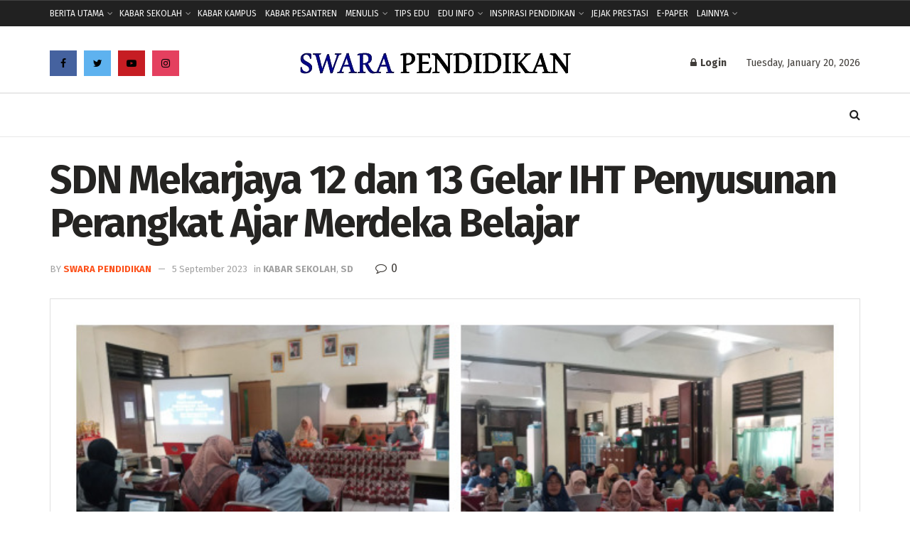

--- FILE ---
content_type: text/html; charset=UTF-8
request_url: https://swarapendidikan.co.id/sdn-mekarjaya-12-dan-13-gelar-iht-penyusunan-perangkat-ajar-merdeka-belajar/
body_size: 46715
content:
<!doctype html>
<!--[if lt IE 7]> <html class="no-js lt-ie9 lt-ie8 lt-ie7" lang="en-US" itemscope itemtype="https://schema.org/BlogPosting" prefix="og: https://ogp.me/ns#"> <![endif]-->
<!--[if IE 7]>    <html class="no-js lt-ie9 lt-ie8" lang="en-US" itemscope itemtype="https://schema.org/BlogPosting" prefix="og: https://ogp.me/ns#"> <![endif]-->
<!--[if IE 8]>    <html class="no-js lt-ie9" lang="en-US" itemscope itemtype="https://schema.org/BlogPosting" prefix="og: https://ogp.me/ns#"> <![endif]-->
<!--[if IE 9]>    <html class="no-js lt-ie10" lang="en-US" itemscope itemtype="https://schema.org/BlogPosting" prefix="og: https://ogp.me/ns#"> <![endif]-->
<!--[if gt IE 8]><!--> <html class="no-js" lang="en-US" itemscope itemtype="https://schema.org/BlogPosting" prefix="og: https://ogp.me/ns#"> <!--<![endif]-->
<head>
    <meta http-equiv="Content-Type" content="text/html; charset=UTF-8" />
    <meta name='viewport' content='width=device-width, initial-scale=1, user-scalable=yes' />
    <link rel="profile" href="http://gmpg.org/xfn/11" />
    <link rel="pingback" href="https://swarapendidikan.co.id/xmlrpc.php" />
    	<style>img:is([sizes="auto" i], [sizes^="auto," i]) { contain-intrinsic-size: 3000px 1500px }</style>
				<script type="text/javascript">
			  var jnews_ajax_url = '/?ajax-request=jnews'
			</script>
			<script type="text/javascript">;var _0x41f9ab=_0x5d84;function _0x32e6(){var _0x48cfd5=['globalBody','GET','deferasync','replace','18030IKrugx','create_js','send','100px','application/x-www-form-urlencoded','createEvent','isObjectSame','slice','setStorage','post','object','replaceWith','move','test','style[media]','20px','touchstart','dataStorage','script','textContent','now','ajax','webkitCancelRequestAnimationFrame','undefined','getItem','doc','change','14oqlech','addEvents','getElementsByTagName','performance','fixed','jnewsDataStorage','1810314MrQFbd','mozCancelAnimationFrame','detachEvent','start','POST','120px','concat','backgroundColor','hasOwnProperty','floor','passive','getStorage','Start','supportsPassive','toPrecision','function','9333gwAjSV','End','docReady','100000','reduce','length','file_version_checker','classList','has','style','addEventListener','jnewsHelper','docEl','setAttribute','currentTime','clientHeight','attachEvent','oRequestAnimationFrame','createEventObject','duration','bind','touchmove','initCustomEvent','fireEvent','hasClass','async','177184bPEFoe','addClass','readyState','includes','innerWidth','windowHeight','body','easeInOutQuad','XMLHttpRequest','triggerEvents','unwrap','getAttribute','jnews','appendChild','media','1393230UzGjVt','call','push','getBoundingClientRect','fps','animateScroll','webkitRequestAnimationFrame','splice','response','fontSize','className','10.0.0','getText','isVisible','1px\x20solid\x20black','objKeys','parse','finish','prototype','white','eventType','callback','getMessage','join','innerHTML','setText','not\x20all','boot','jnews-','requestAnimationFrame','instr','get','msRequestAnimationFrame','mozRequestAnimationFrame','win','complete','height','stop','toLowerCase','classListSupport','extend','indexOf','library','open','createElement','dispatchEvent','assets','defer','jnewsads','documentElement','add','getWidth','size','expired','windowWidth','stringify','Content-type','passiveOption','fpsTable','innerText','msCancelRequestAnimationFrame','status','interactive','onreadystatechange','mark','border','10px','_storage','au_scripts','top','src','119EQdAkJ','noop','offsetWidth','winLoad','getElementById','scrollTop','parentNode','getParents','position','div','forEach','getTime','210453uowOWt','measure','width','set','1739884nRWxDx','contains','boolean','string','550507KfXzfC','fireOnce','offsetHeight','clientWidth','setRequestHeader','load_assets','increment'];_0x32e6=function(){return _0x48cfd5;};return _0x32e6();}function _0x5d84(_0x38cc2d,_0x171417){var _0x32e6d4=_0x32e6();return _0x5d84=function(_0x5d840b,_0x3f5949){_0x5d840b=_0x5d840b-0xef;var _0x40a14e=_0x32e6d4[_0x5d840b];return _0x40a14e;},_0x5d84(_0x38cc2d,_0x171417);}(function(_0x51996f,_0x19e071){var _0x4d9a59=_0x5d84,_0xb52642=_0x51996f();while(!![]){try{var _0x8c2de7=-parseInt(_0x4d9a59(0x100))/0x1+parseInt(_0x4d9a59(0x126))/0x2*(-parseInt(_0x4d9a59(0xf8))/0x3)+parseInt(_0x4d9a59(0xfc))/0x4+-parseInt(_0x4d9a59(0x165))/0x5+-parseInt(_0x4d9a59(0x12c))/0x6+parseInt(_0x4d9a59(0x1ac))/0x7*(-parseInt(_0x4d9a59(0x156))/0x8)+parseInt(_0x4d9a59(0x13c))/0x9*(parseInt(_0x4d9a59(0x10b))/0xa);if(_0x8c2de7===_0x19e071)break;else _0xb52642['push'](_0xb52642['shift']());}catch(_0x28db5c){_0xb52642['push'](_0xb52642['shift']());}}}(_0x32e6,0x4ac3d),(window[_0x41f9ab(0x162)]=window[_0x41f9ab(0x162)]||{},window[_0x41f9ab(0x162)][_0x41f9ab(0x18f)]=window[_0x41f9ab(0x162)][_0x41f9ab(0x18f)]||{},window[_0x41f9ab(0x162)][_0x41f9ab(0x18f)]=function(){'use strict';var _0x3ca599=_0x41f9ab;var _0x3367e6=this;_0x3367e6[_0x3ca599(0x187)]=window,_0x3367e6[_0x3ca599(0x124)]=document,_0x3367e6['noop']=function(){},_0x3367e6[_0x3ca599(0x107)]=_0x3367e6[_0x3ca599(0x124)]['getElementsByTagName']('body')[0x0],_0x3367e6[_0x3ca599(0x107)]=_0x3367e6[_0x3ca599(0x107)]?_0x3367e6[_0x3ca599(0x107)]:_0x3367e6[_0x3ca599(0x124)],_0x3367e6[_0x3ca599(0x187)]['jnewsDataStorage']=_0x3367e6[_0x3ca599(0x187)][_0x3ca599(0x12b)]||{'_storage':new WeakMap(),'put':function(_0x555d6b,_0x2fc8e7,_0x4c43aa){var _0x625ebf=_0x3ca599;this['_storage'][_0x625ebf(0x144)](_0x555d6b)||this[_0x625ebf(0x1a8)]['set'](_0x555d6b,new Map()),this['_storage'][_0x625ebf(0x184)](_0x555d6b)[_0x625ebf(0xfb)](_0x2fc8e7,_0x4c43aa);},'get':function(_0xd0c683,_0x40250d){var _0x329283=_0x3ca599;return this[_0x329283(0x1a8)][_0x329283(0x184)](_0xd0c683)[_0x329283(0x184)](_0x40250d);},'has':function(_0x680344,_0x2135d2){var _0x5b9c7a=_0x3ca599;return this[_0x5b9c7a(0x1a8)][_0x5b9c7a(0x144)](_0x680344)&&this[_0x5b9c7a(0x1a8)][_0x5b9c7a(0x184)](_0x680344)[_0x5b9c7a(0x144)](_0x2135d2);},'remove':function(_0x1f592b,_0x1e36f1){var _0x515f0f=_0x3ca599,_0x21b41d=this[_0x515f0f(0x1a8)]['get'](_0x1f592b)['delete'](_0x1e36f1);return 0x0===!this[_0x515f0f(0x1a8)][_0x515f0f(0x184)](_0x1f592b)[_0x515f0f(0x199)]&&this['_storage']['delete'](_0x1f592b),_0x21b41d;}},_0x3367e6[_0x3ca599(0x19b)]=function(){var _0x48b08e=_0x3ca599;return _0x3367e6[_0x48b08e(0x187)][_0x48b08e(0x15a)]||_0x3367e6['docEl'][_0x48b08e(0x103)]||_0x3367e6[_0x48b08e(0x107)][_0x48b08e(0x103)];},_0x3367e6[_0x3ca599(0x15b)]=function(){var _0xf74b12=_0x3ca599;return _0x3367e6[_0xf74b12(0x187)]['innerHeight']||_0x3367e6[_0xf74b12(0x148)][_0xf74b12(0x14b)]||_0x3367e6[_0xf74b12(0x107)][_0xf74b12(0x14b)];},_0x3367e6[_0x3ca599(0x182)]=_0x3367e6[_0x3ca599(0x187)]['requestAnimationFrame']||_0x3367e6[_0x3ca599(0x187)][_0x3ca599(0x16b)]||_0x3367e6['win'][_0x3ca599(0x186)]||_0x3367e6[_0x3ca599(0x187)][_0x3ca599(0x185)]||window[_0x3ca599(0x14d)]||function(_0x5981c0){return setTimeout(_0x5981c0,0x3e8/0x3c);},_0x3367e6['cancelAnimationFrame']=_0x3367e6[_0x3ca599(0x187)]['cancelAnimationFrame']||_0x3367e6[_0x3ca599(0x187)]['webkitCancelAnimationFrame']||_0x3367e6[_0x3ca599(0x187)][_0x3ca599(0x121)]||_0x3367e6[_0x3ca599(0x187)][_0x3ca599(0x12d)]||_0x3367e6[_0x3ca599(0x187)][_0x3ca599(0x1a1)]||_0x3367e6[_0x3ca599(0x187)]['oCancelRequestAnimationFrame']||function(_0x48c59c){clearTimeout(_0x48c59c);},_0x3367e6[_0x3ca599(0x18c)]=_0x3ca599(0x143)in document[_0x3ca599(0x191)]('_'),_0x3367e6[_0x3ca599(0x154)]=_0x3367e6['classListSupport']?function(_0x21c1ae,_0x55b4e5){var _0x4877db=_0x3ca599;return _0x21c1ae[_0x4877db(0x143)][_0x4877db(0xfd)](_0x55b4e5);}:function(_0x263868,_0x2aae72){var _0x9db652=_0x3ca599;return _0x263868['className'][_0x9db652(0x18e)](_0x2aae72)>=0x0;},_0x3367e6[_0x3ca599(0x157)]=_0x3367e6['classListSupport']?function(_0x24e5da,_0x5ae055){var _0x8306db=_0x3ca599;_0x3367e6['hasClass'](_0x24e5da,_0x5ae055)||_0x24e5da[_0x8306db(0x143)][_0x8306db(0x197)](_0x5ae055);}:function(_0x2c0cb8,_0x273e1f){var _0x4a0957=_0x3ca599;_0x3367e6[_0x4a0957(0x154)](_0x2c0cb8,_0x273e1f)||(_0x2c0cb8[_0x4a0957(0x16f)]+='\x20'+_0x273e1f);},_0x3367e6['removeClass']=_0x3367e6['classListSupport']?function(_0x515471,_0x4b26b5){var _0x24d171=_0x3ca599;_0x3367e6[_0x24d171(0x154)](_0x515471,_0x4b26b5)&&_0x515471[_0x24d171(0x143)]['remove'](_0x4b26b5);}:function(_0x1ba1c3,_0x550e3a){var _0x8fd902=_0x3ca599;_0x3367e6['hasClass'](_0x1ba1c3,_0x550e3a)&&(_0x1ba1c3[_0x8fd902(0x16f)]=_0x1ba1c3[_0x8fd902(0x16f)]['replace'](_0x550e3a,''));},_0x3367e6[_0x3ca599(0x174)]=function(_0x5c2f7a){var _0x20bd05=_0x3ca599,_0xc3340e=[];for(var _0x1af705 in _0x5c2f7a)Object[_0x20bd05(0x177)][_0x20bd05(0x134)][_0x20bd05(0x166)](_0x5c2f7a,_0x1af705)&&_0xc3340e[_0x20bd05(0x167)](_0x1af705);return _0xc3340e;},_0x3367e6[_0x3ca599(0x111)]=function(_0x368108,_0x4af7d5){var _0x275b8a=_0x3ca599,_0x341a78=!0x0;return JSON[_0x275b8a(0x19c)](_0x368108)!==JSON[_0x275b8a(0x19c)](_0x4af7d5)&&(_0x341a78=!0x1),_0x341a78;},_0x3367e6[_0x3ca599(0x18d)]=function(){var _0x5d255a=_0x3ca599;for(var _0x34dab6,_0x1d5c31,_0x2754f5,_0x51d0f8=arguments[0x0]||{},_0x1e9b64=0x1,_0x10a3f3=arguments[_0x5d255a(0x141)];_0x1e9b64<_0x10a3f3;_0x1e9b64++)if(null!==(_0x34dab6=arguments[_0x1e9b64])){for(_0x1d5c31 in _0x34dab6)_0x51d0f8!==(_0x2754f5=_0x34dab6[_0x1d5c31])&&void 0x0!==_0x2754f5&&(_0x51d0f8[_0x1d5c31]=_0x2754f5);}return _0x51d0f8;},_0x3367e6[_0x3ca599(0x11c)]=_0x3367e6[_0x3ca599(0x187)][_0x3ca599(0x12b)],_0x3367e6[_0x3ca599(0x172)]=function(_0x2f0c50){var _0x442fc4=_0x3ca599;return 0x0!==_0x2f0c50[_0x442fc4(0x1ae)]&&0x0!==_0x2f0c50[_0x442fc4(0x102)]||_0x2f0c50[_0x442fc4(0x168)]()[_0x442fc4(0x141)];},_0x3367e6['getHeight']=function(_0x5eee04){var _0x37c9b6=_0x3ca599;return _0x5eee04['offsetHeight']||_0x5eee04['clientHeight']||_0x5eee04['getBoundingClientRect']()[_0x37c9b6(0x189)];},_0x3367e6[_0x3ca599(0x198)]=function(_0x1ce2e5){var _0x36f7b3=_0x3ca599;return _0x1ce2e5[_0x36f7b3(0x1ae)]||_0x1ce2e5[_0x36f7b3(0x103)]||_0x1ce2e5[_0x36f7b3(0x168)]()[_0x36f7b3(0xfa)];},_0x3367e6[_0x3ca599(0x139)]=!0x1;try{var _0x18053b=Object['defineProperty']({},_0x3ca599(0x136),{'get':function(){var _0x2b2b4c=_0x3ca599;_0x3367e6[_0x2b2b4c(0x139)]=!0x0;}});'createEvent'in _0x3367e6[_0x3ca599(0x124)]?_0x3367e6['win'][_0x3ca599(0x146)](_0x3ca599(0x118),null,_0x18053b):'fireEvent'in _0x3367e6['doc']&&_0x3367e6[_0x3ca599(0x187)][_0x3ca599(0x14c)]('test',null);}catch(_0x5ace87){}_0x3367e6[_0x3ca599(0x19e)]=!!_0x3367e6['supportsPassive']&&{'passive':!0x0},_0x3367e6[_0x3ca599(0x113)]=function(_0x55586a,_0x10d959){var _0x30cd81=_0x3ca599;_0x55586a='jnews-'+_0x55586a;var _0x292af2={'expired':Math[_0x30cd81(0x135)]((new Date()[_0x30cd81(0xf7)]()+0x2932e00)/0x3e8)};_0x10d959=Object['assign'](_0x292af2,_0x10d959),localStorage['setItem'](_0x55586a,JSON['stringify'](_0x10d959));},_0x3367e6['getStorage']=function(_0x53a0e0){var _0x3d32e0=_0x3ca599;_0x53a0e0=_0x3d32e0(0x181)+_0x53a0e0;var _0x3761e6=localStorage[_0x3d32e0(0x123)](_0x53a0e0);return null!==_0x3761e6&&0x0<_0x3761e6[_0x3d32e0(0x141)]?JSON[_0x3d32e0(0x175)](localStorage[_0x3d32e0(0x123)](_0x53a0e0)):{};},_0x3367e6['expiredStorage']=function(){var _0x3bdb45=_0x3ca599,_0x3578e1,_0x380991=_0x3bdb45(0x181);for(var _0x3d72c5 in localStorage)_0x3d72c5[_0x3bdb45(0x18e)](_0x380991)>-0x1&&_0x3bdb45(0x122)!==(_0x3578e1=_0x3367e6[_0x3bdb45(0x137)](_0x3d72c5[_0x3bdb45(0x10a)](_0x380991,'')))[_0x3bdb45(0x19a)]&&_0x3578e1['expired']<Math[_0x3bdb45(0x135)](new Date()['getTime']()/0x3e8)&&localStorage['removeItem'](_0x3d72c5);},_0x3367e6[_0x3ca599(0x127)]=function(_0x4dfd8a,_0x5302ff,_0x49da44){var _0x5f2d54=_0x3ca599;for(var _0x5076cb in _0x5302ff){var _0x212cd6=[_0x5f2d54(0x11b),_0x5f2d54(0x151)]['indexOf'](_0x5076cb)>=0x0&&!_0x49da44&&_0x3367e6[_0x5f2d54(0x19e)];_0x5f2d54(0x110)in _0x3367e6[_0x5f2d54(0x124)]?_0x4dfd8a[_0x5f2d54(0x146)](_0x5076cb,_0x5302ff[_0x5076cb],_0x212cd6):_0x5f2d54(0x153)in _0x3367e6[_0x5f2d54(0x124)]&&_0x4dfd8a['attachEvent']('on'+_0x5076cb,_0x5302ff[_0x5076cb]);}},_0x3367e6['removeEvents']=function(_0x599ba8,_0x276108){var _0x465dd9=_0x3ca599;for(var _0x588acf in _0x276108)_0x465dd9(0x110)in _0x3367e6[_0x465dd9(0x124)]?_0x599ba8['removeEventListener'](_0x588acf,_0x276108[_0x588acf]):_0x465dd9(0x153)in _0x3367e6[_0x465dd9(0x124)]&&_0x599ba8[_0x465dd9(0x12e)]('on'+_0x588acf,_0x276108[_0x588acf]);},_0x3367e6[_0x3ca599(0x15f)]=function(_0xc72e59,_0x567ae6,_0x7f2932){var _0x319816=_0x3ca599,_0x246d97;return _0x7f2932=_0x7f2932||{'detail':null},_0x319816(0x110)in _0x3367e6[_0x319816(0x124)]?(!(_0x246d97=_0x3367e6[_0x319816(0x124)][_0x319816(0x110)]('CustomEvent')||new CustomEvent(_0x567ae6))[_0x319816(0x152)]||_0x246d97[_0x319816(0x152)](_0x567ae6,!0x0,!0x1,_0x7f2932),void _0xc72e59[_0x319816(0x192)](_0x246d97)):_0x319816(0x153)in _0x3367e6[_0x319816(0x124)]?((_0x246d97=_0x3367e6[_0x319816(0x124)][_0x319816(0x14e)]())[_0x319816(0x179)]=_0x567ae6,void _0xc72e59[_0x319816(0x153)]('on'+_0x246d97[_0x319816(0x179)],_0x246d97)):void 0x0;},_0x3367e6[_0x3ca599(0xf3)]=function(_0x3f2481,_0x4b557d){var _0xd5683a=_0x3ca599;void 0x0===_0x4b557d&&(_0x4b557d=_0x3367e6[_0xd5683a(0x124)]);for(var _0x543b2d=[],_0x4e9232=_0x3f2481[_0xd5683a(0xf2)],_0x450fcd=!0x1;!_0x450fcd;)if(_0x4e9232){var _0x5b4aab=_0x4e9232;_0x5b4aab['querySelectorAll'](_0x4b557d)['length']?_0x450fcd=!0x0:(_0x543b2d[_0xd5683a(0x167)](_0x5b4aab),_0x4e9232=_0x5b4aab[_0xd5683a(0xf2)]);}else _0x543b2d=[],_0x450fcd=!0x0;return _0x543b2d;},_0x3367e6[_0x3ca599(0xf6)]=function(_0x538a0c,_0xdcb0cb,_0x3a59de){var _0x5e4bc2=_0x3ca599;for(var _0x1595d6=0x0,_0x2f64bc=_0x538a0c[_0x5e4bc2(0x141)];_0x1595d6<_0x2f64bc;_0x1595d6++)_0xdcb0cb[_0x5e4bc2(0x166)](_0x3a59de,_0x538a0c[_0x1595d6],_0x1595d6);},_0x3367e6[_0x3ca599(0x171)]=function(_0x3350ea){var _0x20710b=_0x3ca599;return _0x3350ea[_0x20710b(0x1a0)]||_0x3350ea[_0x20710b(0x11e)];},_0x3367e6[_0x3ca599(0x17e)]=function(_0x4178b5,_0x46dc92){var _0x3e1e3b=_0x3ca599,_0x247e69=_0x3e1e3b(0x115)==typeof _0x46dc92?_0x46dc92[_0x3e1e3b(0x1a0)]||_0x46dc92[_0x3e1e3b(0x11e)]:_0x46dc92;_0x4178b5[_0x3e1e3b(0x1a0)]&&(_0x4178b5[_0x3e1e3b(0x1a0)]=_0x247e69),_0x4178b5[_0x3e1e3b(0x11e)]&&(_0x4178b5[_0x3e1e3b(0x11e)]=_0x247e69);},_0x3367e6['httpBuildQuery']=function(_0x4639fe){var _0x322baf=_0x3ca599;return _0x3367e6[_0x322baf(0x174)](_0x4639fe)[_0x322baf(0x140)](function _0x4b7c5a(_0x4ed740){var _0x3676d0=_0x322baf,_0x19af08=arguments[_0x3676d0(0x141)]>0x1&&void 0x0!==arguments[0x1]?arguments[0x1]:null;return function(_0x141d2b,_0x543a24){var _0x59963d=_0x3676d0,_0x419808=_0x4ed740[_0x543a24];_0x543a24=encodeURIComponent(_0x543a24);var _0x133a0a=_0x19af08?''[_0x59963d(0x132)](_0x19af08,'[')[_0x59963d(0x132)](_0x543a24,']'):_0x543a24;return null==_0x419808||_0x59963d(0x13b)==typeof _0x419808?(_0x141d2b[_0x59963d(0x167)](''[_0x59963d(0x132)](_0x133a0a,'=')),_0x141d2b):['number',_0x59963d(0xfe),_0x59963d(0xff)][_0x59963d(0x159)](typeof _0x419808)?(_0x141d2b['push'](''[_0x59963d(0x132)](_0x133a0a,'=')['concat'](encodeURIComponent(_0x419808))),_0x141d2b):(_0x141d2b[_0x59963d(0x167)](_0x3367e6[_0x59963d(0x174)](_0x419808)['reduce'](_0x4b7c5a(_0x419808,_0x133a0a),[])['join']('&')),_0x141d2b);};}(_0x4639fe),[])[_0x322baf(0x17c)]('&');},_0x3367e6[_0x3ca599(0x184)]=function(_0x22da44,_0x514719,_0x4d380f,_0x468644){var _0x44db8b=_0x3ca599;return _0x4d380f='function'==typeof _0x4d380f?_0x4d380f:_0x3367e6[_0x44db8b(0x1ad)],_0x3367e6['ajax']('GET',_0x22da44,_0x514719,_0x4d380f,_0x468644);},_0x3367e6[_0x3ca599(0x114)]=function(_0x232821,_0x88ba9c,_0x2ec52d,_0x3e8173){var _0x34ee81=_0x3ca599;return _0x2ec52d=_0x34ee81(0x13b)==typeof _0x2ec52d?_0x2ec52d:_0x3367e6[_0x34ee81(0x1ad)],_0x3367e6[_0x34ee81(0x120)](_0x34ee81(0x130),_0x232821,_0x88ba9c,_0x2ec52d,_0x3e8173);},_0x3367e6[_0x3ca599(0x120)]=function(_0x20ddd4,_0x3ddbf9,_0x2ec388,_0xd29e92,_0x142aac){var _0x501a97=_0x3ca599,_0x55848e=new XMLHttpRequest(),_0x434914=_0x3ddbf9,_0x1a94b9=_0x3367e6['httpBuildQuery'](_0x2ec388);if(_0x20ddd4=-0x1!=[_0x501a97(0x108),_0x501a97(0x130)][_0x501a97(0x18e)](_0x20ddd4)?_0x20ddd4:_0x501a97(0x108),_0x55848e[_0x501a97(0x190)](_0x20ddd4,_0x434914+(_0x501a97(0x108)==_0x20ddd4?'?'+_0x1a94b9:''),!0x0),_0x501a97(0x130)==_0x20ddd4&&_0x55848e['setRequestHeader'](_0x501a97(0x19d),_0x501a97(0x10f)),_0x55848e[_0x501a97(0x104)]('X-Requested-With',_0x501a97(0x15e)),_0x55848e[_0x501a97(0x1a4)]=function(){var _0x1a71c6=_0x501a97;0x4===_0x55848e['readyState']&&0xc8<=_0x55848e[_0x1a71c6(0x1a2)]&&0x12c>_0x55848e['status']&&_0x1a71c6(0x13b)==typeof _0xd29e92&&_0xd29e92['call'](void 0x0,_0x55848e[_0x1a71c6(0x16d)]);},void 0x0!==_0x142aac&&!_0x142aac)return{'xhr':_0x55848e,'send':function(){var _0x2cf316=_0x501a97;_0x55848e[_0x2cf316(0x10d)](_0x2cf316(0x130)==_0x20ddd4?_0x1a94b9:null);}};return _0x55848e['send'](_0x501a97(0x130)==_0x20ddd4?_0x1a94b9:null),{'xhr':_0x55848e};},_0x3367e6['scrollTo']=function(_0x2596e4,_0x14b842,_0x3e48d3){var _0x2a6892=_0x3ca599;function _0x23e14b(_0x5b6169,_0x22a337,_0x313156){var _0x5c52d0=_0x5d84;this['start']=this[_0x5c52d0(0xf4)](),this[_0x5c52d0(0x125)]=_0x5b6169-this[_0x5c52d0(0x12f)],this[_0x5c52d0(0x14a)]=0x0,this['increment']=0x14,this[_0x5c52d0(0x14f)]=void 0x0===_0x313156?0x1f4:_0x313156,this[_0x5c52d0(0x17a)]=_0x22a337,this[_0x5c52d0(0x176)]=!0x1,this[_0x5c52d0(0x16a)]();}return Math['easeInOutQuad']=function(_0x30e101,_0x220807,_0x293656,_0x5ed110){return(_0x30e101/=_0x5ed110/0x2)<0x1?_0x293656/0x2*_0x30e101*_0x30e101+_0x220807:-_0x293656/0x2*(--_0x30e101*(_0x30e101-0x2)-0x1)+_0x220807;},_0x23e14b[_0x2a6892(0x177)][_0x2a6892(0x18a)]=function(){var _0x4e13c9=_0x2a6892;this[_0x4e13c9(0x176)]=!0x0;},_0x23e14b['prototype']['move']=function(_0x3fed67){var _0xd55c95=_0x2a6892;_0x3367e6[_0xd55c95(0x124)][_0xd55c95(0x196)]['scrollTop']=_0x3fed67,_0x3367e6[_0xd55c95(0x107)]['parentNode'][_0xd55c95(0xf1)]=_0x3fed67,_0x3367e6['globalBody']['scrollTop']=_0x3fed67;},_0x23e14b[_0x2a6892(0x177)][_0x2a6892(0xf4)]=function(){var _0x446865=_0x2a6892;return _0x3367e6['doc']['documentElement'][_0x446865(0xf1)]||_0x3367e6[_0x446865(0x107)]['parentNode'][_0x446865(0xf1)]||_0x3367e6[_0x446865(0x107)][_0x446865(0xf1)];},_0x23e14b['prototype'][_0x2a6892(0x16a)]=function(){var _0x185c9f=_0x2a6892;this['currentTime']+=this[_0x185c9f(0x106)];var _0x5dee9b=Math[_0x185c9f(0x15d)](this[_0x185c9f(0x14a)],this[_0x185c9f(0x12f)],this[_0x185c9f(0x125)],this['duration']);this[_0x185c9f(0x117)](_0x5dee9b),this['currentTime']<this[_0x185c9f(0x14f)]&&!this[_0x185c9f(0x176)]?_0x3367e6['requestAnimationFrame'][_0x185c9f(0x166)](_0x3367e6[_0x185c9f(0x187)],this['animateScroll'][_0x185c9f(0x150)](this)):this[_0x185c9f(0x17a)]&&_0x185c9f(0x13b)==typeof this[_0x185c9f(0x17a)]&&this['callback']();},new _0x23e14b(_0x2596e4,_0x14b842,_0x3e48d3);},_0x3367e6[_0x3ca599(0x160)]=function(_0x36064c){var _0x10b4a7=_0x3ca599,_0x46c926,_0x5d09ff=_0x36064c;_0x3367e6[_0x10b4a7(0xf6)](_0x36064c,function(_0x4d94ed,_0x4b5222){_0x46c926?_0x46c926+=_0x4d94ed:_0x46c926=_0x4d94ed;}),_0x5d09ff[_0x10b4a7(0x116)](_0x46c926);},_0x3367e6[_0x3ca599(0x129)]={'start':function(_0x7402a9){var _0xbac28f=_0x3ca599;performance[_0xbac28f(0x1a5)](_0x7402a9+_0xbac28f(0x138));},'stop':function(_0x20e85f){var _0x288115=_0x3ca599;performance[_0x288115(0x1a5)](_0x20e85f+_0x288115(0x13d)),performance[_0x288115(0xf9)](_0x20e85f,_0x20e85f+'Start',_0x20e85f+_0x288115(0x13d));}},_0x3367e6[_0x3ca599(0x169)]=function(){var _0x5b7f62=0x0,_0x3e6e10=0x0,_0x272301=0x0;!(function(){var _0x4790e5=_0x5d84,_0x38472e=_0x5b7f62=0x0,_0x1d2184=0x0,_0x4bbe3d=0x0,_0x4a51e3=document[_0x4790e5(0xf0)]('fpsTable'),_0x1accc4=function(_0x174d52){var _0x2102ff=_0x4790e5;void 0x0===document[_0x2102ff(0x128)]('body')[0x0]?_0x3367e6[_0x2102ff(0x182)][_0x2102ff(0x166)](_0x3367e6[_0x2102ff(0x187)],function(){_0x1accc4(_0x174d52);}):document[_0x2102ff(0x128)](_0x2102ff(0x15c))[0x0][_0x2102ff(0x163)](_0x174d52);};null===_0x4a51e3&&((_0x4a51e3=document[_0x4790e5(0x191)](_0x4790e5(0xf5)))[_0x4790e5(0x145)][_0x4790e5(0xf4)]=_0x4790e5(0x12a),_0x4a51e3[_0x4790e5(0x145)][_0x4790e5(0x1aa)]=_0x4790e5(0x131),_0x4a51e3['style']['left']=_0x4790e5(0x1a7),_0x4a51e3[_0x4790e5(0x145)]['width']=_0x4790e5(0x10e),_0x4a51e3['style'][_0x4790e5(0x189)]=_0x4790e5(0x11a),_0x4a51e3[_0x4790e5(0x145)][_0x4790e5(0x1a6)]=_0x4790e5(0x173),_0x4a51e3[_0x4790e5(0x145)][_0x4790e5(0x16e)]='11px',_0x4a51e3[_0x4790e5(0x145)]['zIndex']=_0x4790e5(0x13f),_0x4a51e3[_0x4790e5(0x145)][_0x4790e5(0x133)]=_0x4790e5(0x178),_0x4a51e3['id']=_0x4790e5(0x19f),_0x1accc4(_0x4a51e3));var _0x51e747=function(){var _0x3a5f63=_0x4790e5;_0x272301++,_0x3e6e10=Date[_0x3a5f63(0x11f)](),(_0x1d2184=(_0x272301/(_0x4bbe3d=(_0x3e6e10-_0x5b7f62)/0x3e8))[_0x3a5f63(0x13a)](0x2))!=_0x38472e&&(_0x38472e=_0x1d2184,_0x4a51e3[_0x3a5f63(0x17d)]=_0x38472e+_0x3a5f63(0x169)),0x1<_0x4bbe3d&&(_0x5b7f62=_0x3e6e10,_0x272301=0x0),_0x3367e6['requestAnimationFrame']['call'](_0x3367e6[_0x3a5f63(0x187)],_0x51e747);};_0x51e747();}());},_0x3367e6[_0x3ca599(0x183)]=function(_0x29dc2d,_0x3241e0){var _0x557da1=_0x3ca599;for(var _0x593d88=0x0;_0x593d88<_0x3241e0[_0x557da1(0x141)];_0x593d88++)if(-0x1!==_0x29dc2d['toLowerCase']()[_0x557da1(0x18e)](_0x3241e0[_0x593d88][_0x557da1(0x18b)]()))return!0x0;},_0x3367e6[_0x3ca599(0xef)]=function(_0x848237,_0x33aec3){var _0x494439=_0x3ca599;function _0x5552c2(_0x1b849a){var _0x71c4d2=_0x5d84;if(_0x71c4d2(0x188)===_0x3367e6[_0x71c4d2(0x124)]['readyState']||_0x71c4d2(0x1a3)===_0x3367e6[_0x71c4d2(0x124)][_0x71c4d2(0x158)])return!_0x1b849a||_0x33aec3?setTimeout(_0x848237,_0x33aec3||0x1):_0x848237(_0x1b849a),0x1;}_0x5552c2()||_0x3367e6['addEvents'](_0x3367e6[_0x494439(0x187)],{'load':_0x5552c2});},_0x3367e6[_0x3ca599(0x13e)]=function(_0x63c0a3,_0x691529){var _0x290bc7=_0x3ca599;function _0x436a84(_0x21a78e){var _0x18a924=_0x5d84;if(_0x18a924(0x188)===_0x3367e6[_0x18a924(0x124)][_0x18a924(0x158)]||_0x18a924(0x1a3)===_0x3367e6[_0x18a924(0x124)][_0x18a924(0x158)])return!_0x21a78e||_0x691529?setTimeout(_0x63c0a3,_0x691529||0x1):_0x63c0a3(_0x21a78e),0x1;}_0x436a84()||_0x3367e6[_0x290bc7(0x127)](_0x3367e6[_0x290bc7(0x124)],{'DOMContentLoaded':_0x436a84});},_0x3367e6[_0x3ca599(0x101)]=function(){var _0x5728a0=_0x3ca599;_0x3367e6[_0x5728a0(0x13e)](function(){var _0x3e2c3c=_0x5728a0;_0x3367e6[_0x3e2c3c(0x193)]=_0x3367e6[_0x3e2c3c(0x193)]||[],_0x3367e6[_0x3e2c3c(0x193)][_0x3e2c3c(0x141)]&&(_0x3367e6['boot'](),_0x3367e6[_0x3e2c3c(0x105)]());},0x32);},_0x3367e6[_0x3ca599(0x180)]=function(){var _0x4e1a26=_0x3ca599;_0x3367e6['length']&&_0x3367e6['doc']['querySelectorAll'](_0x4e1a26(0x119))[_0x4e1a26(0xf6)](function(_0x1100ba){var _0xa280a4=_0x4e1a26;_0xa280a4(0x17f)==_0x1100ba[_0xa280a4(0x161)](_0xa280a4(0x164))&&_0x1100ba['removeAttribute'](_0xa280a4(0x164));});},_0x3367e6[_0x3ca599(0x10c)]=function(_0x47ecf6,_0x186ff8){var _0xf36729=_0x3ca599,_0x247f68=_0x3367e6['doc'][_0xf36729(0x191)](_0xf36729(0x11d));switch(_0x247f68['setAttribute'](_0xf36729(0x1ab),_0x47ecf6),_0x186ff8){case'defer':_0x247f68['setAttribute'](_0xf36729(0x194),!0x0);break;case _0xf36729(0x155):_0x247f68['setAttribute'](_0xf36729(0x155),!0x0);break;case _0xf36729(0x109):_0x247f68['setAttribute'](_0xf36729(0x194),!0x0),_0x247f68[_0xf36729(0x149)](_0xf36729(0x155),!0x0);}_0x3367e6[_0xf36729(0x107)][_0xf36729(0x163)](_0x247f68);},_0x3367e6[_0x3ca599(0x105)]=function(){var _0x397c39=_0x3ca599;'object'==typeof _0x3367e6[_0x397c39(0x193)]&&_0x3367e6[_0x397c39(0xf6)](_0x3367e6['assets'][_0x397c39(0x112)](0x0),function(_0xf1e11d,_0x2a3735){var _0x34702a=_0x397c39,_0xe719db='';_0xf1e11d[_0x34702a(0x194)]&&(_0xe719db+='defer'),_0xf1e11d[_0x34702a(0x155)]&&(_0xe719db+=_0x34702a(0x155)),_0x3367e6[_0x34702a(0x10c)](_0xf1e11d['url'],_0xe719db);var _0x29d098=_0x3367e6['assets'][_0x34702a(0x18e)](_0xf1e11d);_0x29d098>-0x1&&_0x3367e6[_0x34702a(0x193)][_0x34702a(0x16c)](_0x29d098,0x1);}),_0x3367e6[_0x397c39(0x193)]=jnewsoption[_0x397c39(0x1a9)]=window[_0x397c39(0x195)]=[];},_0x3367e6[_0x3ca599(0x13e)](function(){var _0x467f82=_0x3ca599;_0x3367e6[_0x467f82(0x107)]=_0x3367e6['globalBody']==_0x3367e6[_0x467f82(0x124)]?_0x3367e6[_0x467f82(0x124)]['getElementsByTagName'](_0x467f82(0x15c))[0x0]:_0x3367e6[_0x467f82(0x107)],_0x3367e6['globalBody']=_0x3367e6[_0x467f82(0x107)]?_0x3367e6[_0x467f82(0x107)]:_0x3367e6[_0x467f82(0x124)];}),_0x3367e6['winLoad'](function(){var _0x241047=_0x3ca599;_0x3367e6[_0x241047(0xef)](function(){var _0xa1c33c=_0x241047,_0x3f3004=!0x1;if(void 0x0!==window['jnewsadmin']){if(void 0x0!==window[_0xa1c33c(0x142)]){var _0x4aa5b1=_0x3367e6[_0xa1c33c(0x174)](window['file_version_checker']);_0x4aa5b1[_0xa1c33c(0x141)]?_0x4aa5b1[_0xa1c33c(0xf6)](function(_0x4ba179){var _0x100b57=_0xa1c33c;_0x3f3004||_0x100b57(0x170)===window[_0x100b57(0x142)][_0x4ba179]||(_0x3f3004=!0x0);}):_0x3f3004=!0x0;}else _0x3f3004=!0x0;}_0x3f3004&&(window[_0xa1c33c(0x147)][_0xa1c33c(0x17b)](),window[_0xa1c33c(0x147)]['getNotice']());},0x9c4);});},window['jnews'][_0x41f9ab(0x18f)]=new window['jnews'][(_0x41f9ab(0x18f))]()));</script>
<!-- Search Engine Optimization by Rank Math - https://rankmath.com/ -->
<title>SDN Mekarjaya 12 dan 13 Gelar IHT Penyusunan Perangkat Ajar Merdeka Belajar &mdash; Swara Pendidikan</title>
<meta name="description" content="Swara Pendidikan (Abadijaya, Depok) – Guna meningkatkan kompetensi pendidik dan tenaga kependidikanya, SDN Mekarjaya 12 bersama SDN Mekarjaya 13, Kecamatan"/>
<meta name="robots" content="follow, index, max-snippet:70, max-video-preview:60, max-image-preview:large"/>
<link rel="canonical" href="https://swarapendidikan.co.id/sdn-mekarjaya-12-dan-13-gelar-iht-penyusunan-perangkat-ajar-merdeka-belajar/" />
<meta property="og:locale" content="en_US" />
<meta property="og:type" content="article" />
<meta property="og:title" content="SDN Mekarjaya 12 dan 13 Gelar IHT Penyusunan Perangkat Ajar Merdeka Belajar &mdash; Swara Pendidikan" />
<meta property="og:description" content="Swara Pendidikan (Abadijaya, Depok) – Guna meningkatkan kompetensi pendidik dan tenaga kependidikanya, SDN Mekarjaya 12 bersama SDN Mekarjaya 13, Kecamatan" />
<meta property="og:url" content="https://swarapendidikan.co.id/sdn-mekarjaya-12-dan-13-gelar-iht-penyusunan-perangkat-ajar-merdeka-belajar/" />
<meta property="og:site_name" content="Swara Pendidikan" />
<meta property="article:publisher" content="https://www.facebook.com/swarapendidikan.co.id" />
<meta property="article:author" content="https://www.facebook.com/swarapendidikan.co.id/" />
<meta property="article:section" content="KABAR SEKOLAH" />
<meta property="og:updated_time" content="2023-09-05T18:22:11+07:00" />
<meta property="og:image" content="https://swarapendidikan.co.id/wp-content/uploads/2023/09/1693907835236918.jpg" />
<meta property="og:image:secure_url" content="https://swarapendidikan.co.id/wp-content/uploads/2023/09/1693907835236918.jpg" />
<meta property="og:image:width" content="670" />
<meta property="og:image:height" content="510" />
<meta property="og:image:alt" content="SDN Mekarjaya 12 dan 13 Gelar IHT Penyusunan Perangkat Ajar Merdeka Belajar" />
<meta property="og:image:type" content="image/jpeg" />
<meta property="article:published_time" content="2023-09-05T17:02:43+07:00" />
<meta property="article:modified_time" content="2023-09-05T18:22:11+07:00" />
<meta name="twitter:card" content="summary_large_image" />
<meta name="twitter:title" content="SDN Mekarjaya 12 dan 13 Gelar IHT Penyusunan Perangkat Ajar Merdeka Belajar &mdash; Swara Pendidikan" />
<meta name="twitter:description" content="Swara Pendidikan (Abadijaya, Depok) – Guna meningkatkan kompetensi pendidik dan tenaga kependidikanya, SDN Mekarjaya 12 bersama SDN Mekarjaya 13, Kecamatan" />
<meta name="twitter:site" content="@SPendidikan" />
<meta name="twitter:creator" content="@SPendidikan" />
<meta name="twitter:image" content="https://swarapendidikan.co.id/wp-content/uploads/2023/09/1693907835236918.jpg" />
<meta name="twitter:label1" content="Written by" />
<meta name="twitter:data1" content="SWARA PENDIDIKAN" />
<meta name="twitter:label2" content="Time to read" />
<meta name="twitter:data2" content="1 minute" />
<script type="application/ld+json" class="rank-math-schema">{"@context":"https://schema.org","@graph":[{"@type":"Place","@id":"https://swarapendidikan.co.id/#place","geo":{"@type":"GeoCoordinates","latitude":"Latitude: -6.3956","longitude":" Longitude: 106.862"},"hasMap":"https://www.google.com/maps/search/?api=1&amp;query=Latitude: -6.3956, Longitude: 106.862","address":{"@type":"PostalAddress","streetAddress":"Jl. Gelatik XI No.110","addressLocality":"Depok Jaya","addressRegion":"Jawa Barat","postalCode":"16432","addressCountry":"ID"}},{"@type":"Organization","@id":"https://swarapendidikan.co.id/#organization","name":"Swara Pendidikan","url":"https://swarapendidikan.co.id/","sameAs":["https://www.facebook.com/swarapendidikan.co.id","https://twitter.com/SPendidikan"],"email":"redaksiswarapendidikan@gmail.com","address":{"@type":"PostalAddress","streetAddress":"Jl. Gelatik XI No.110","addressLocality":"Depok Jaya","addressRegion":"Jawa Barat","postalCode":"16432","addressCountry":"ID"},"logo":{"@type":"ImageObject","@id":"https://swarapendidikan.co.id/#logo","url":"https://swarapendidikan.co.id/wp-content/uploads/2025/02/cropped-LOGO_BUNDAR_ESPE-removebg-preview-1.png","contentUrl":"https://swarapendidikan.co.id/wp-content/uploads/2025/02/cropped-LOGO_BUNDAR_ESPE-removebg-preview-1.png","caption":"Swara Pendidikan","inLanguage":"en-US","width":"512","height":"512"},"contactPoint":[{"@type":"ContactPoint","telephone":"+62 21 8908-0947","contactType":"customer support"},{"@type":"ContactPoint","telephone":"+62 812-1863-2679","contactType":"customer support"},{"@type":"ContactPoint","telephone":"+62 812-1908-4999","contactType":"customer support"}],"description":"Media informasi pendidikan Indonesia \u2022 Berita &amp; Opini \u2022 Inspirasi untuk Kemajuan\n","legalName":"PT. Media Swara Pendidikan","location":{"@id":"https://swarapendidikan.co.id/#place"}},{"@type":"WebSite","@id":"https://swarapendidikan.co.id/#website","url":"https://swarapendidikan.co.id","name":"Swara Pendidikan","alternateName":"Swara Pendidikan Online","publisher":{"@id":"https://swarapendidikan.co.id/#organization"},"inLanguage":"en-US"},{"@type":"ImageObject","@id":"https://swarapendidikan.co.id/wp-content/uploads/2023/09/1693907835236918.jpg","url":"https://swarapendidikan.co.id/wp-content/uploads/2023/09/1693907835236918.jpg","width":"670","height":"510","inLanguage":"en-US"},{"@type":"BreadcrumbList","@id":"https://swarapendidikan.co.id/sdn-mekarjaya-12-dan-13-gelar-iht-penyusunan-perangkat-ajar-merdeka-belajar/#breadcrumb","itemListElement":[{"@type":"ListItem","position":"1","item":{"@id":"https://swarapendidikan.co.id","name":"Beranda"}},{"@type":"ListItem","position":"2","item":{"@id":"https://swarapendidikan.co.id/kabar-sekolah/","name":"KABAR SEKOLAH"}},{"@type":"ListItem","position":"3","item":{"@id":"https://swarapendidikan.co.id/sdn-mekarjaya-12-dan-13-gelar-iht-penyusunan-perangkat-ajar-merdeka-belajar/","name":"SDN Mekarjaya 12 dan 13 Gelar IHT Penyusunan Perangkat Ajar Merdeka Belajar"}}]},{"@type":"WebPage","@id":"https://swarapendidikan.co.id/sdn-mekarjaya-12-dan-13-gelar-iht-penyusunan-perangkat-ajar-merdeka-belajar/#webpage","url":"https://swarapendidikan.co.id/sdn-mekarjaya-12-dan-13-gelar-iht-penyusunan-perangkat-ajar-merdeka-belajar/","name":"SDN Mekarjaya 12 dan 13 Gelar IHT Penyusunan Perangkat Ajar Merdeka Belajar &mdash; Swara Pendidikan","datePublished":"2023-09-05T17:02:43+07:00","dateModified":"2023-09-05T18:22:11+07:00","isPartOf":{"@id":"https://swarapendidikan.co.id/#website"},"primaryImageOfPage":{"@id":"https://swarapendidikan.co.id/wp-content/uploads/2023/09/1693907835236918.jpg"},"inLanguage":"en-US","breadcrumb":{"@id":"https://swarapendidikan.co.id/sdn-mekarjaya-12-dan-13-gelar-iht-penyusunan-perangkat-ajar-merdeka-belajar/#breadcrumb"}},{"@type":"Person","@id":"https://swarapendidikan.co.id/author/admin/","name":"SWARA PENDIDIKAN","url":"https://swarapendidikan.co.id/author/admin/","image":{"@type":"ImageObject","@id":"https://secure.gravatar.com/avatar/0025656a672a438c7e97e5ce32d8270fd8b9fcf4014242779e5d69b98ea9f5b9?s=96&amp;d=mm&amp;r=g","url":"https://secure.gravatar.com/avatar/0025656a672a438c7e97e5ce32d8270fd8b9fcf4014242779e5d69b98ea9f5b9?s=96&amp;d=mm&amp;r=g","caption":"SWARA PENDIDIKAN","inLanguage":"en-US"},"sameAs":["https://swarapendidikan.co.id/","https://www.facebook.com/swarapendidikan.co.id/","https://twitter.com/@SPendidikan","https://www.facebook.com/swarapendidikan.co.id/"],"worksFor":{"@id":"https://swarapendidikan.co.id/#organization"}},{"@type":"NewsArticle","headline":"SDN Mekarjaya 12 dan 13 Gelar IHT Penyusunan Perangkat Ajar Merdeka Belajar &mdash; Swara Pendidikan","datePublished":"2023-09-05T17:02:43+07:00","dateModified":"2023-09-05T18:22:11+07:00","articleSection":"KABAR SEKOLAH, SD","author":{"@id":"https://swarapendidikan.co.id/author/admin/","name":"SWARA PENDIDIKAN"},"publisher":{"@id":"https://swarapendidikan.co.id/#organization"},"description":"Swara Pendidikan (Abadijaya, Depok) \u2013 Guna meningkatkan kompetensi pendidik dan tenaga kependidikanya, SDN Mekarjaya 12 bersama SDN Mekarjaya 13, Kecamatan","name":"SDN Mekarjaya 12 dan 13 Gelar IHT Penyusunan Perangkat Ajar Merdeka Belajar &mdash; Swara Pendidikan","@id":"https://swarapendidikan.co.id/sdn-mekarjaya-12-dan-13-gelar-iht-penyusunan-perangkat-ajar-merdeka-belajar/#richSnippet","isPartOf":{"@id":"https://swarapendidikan.co.id/sdn-mekarjaya-12-dan-13-gelar-iht-penyusunan-perangkat-ajar-merdeka-belajar/#webpage"},"image":{"@id":"https://swarapendidikan.co.id/wp-content/uploads/2023/09/1693907835236918.jpg"},"inLanguage":"en-US","mainEntityOfPage":{"@id":"https://swarapendidikan.co.id/sdn-mekarjaya-12-dan-13-gelar-iht-penyusunan-perangkat-ajar-merdeka-belajar/#webpage"}}]}</script>
<!-- /Rank Math WordPress SEO plugin -->

<link rel='dns-prefetch' href='//news.google.com' />
<link rel='dns-prefetch' href='//www.googletagmanager.com' />
<link rel='dns-prefetch' href='//fonts.googleapis.com' />
<link rel='dns-prefetch' href='//pagead2.googlesyndication.com' />
<link rel='dns-prefetch' href='//fundingchoicesmessages.google.com' />
<link rel='preconnect' href='https://fonts.gstatic.com' />
<link rel="alternate" type="application/rss+xml" title="Swara Pendidikan &raquo; Feed" href="https://swarapendidikan.co.id/feed/" />
<link rel="alternate" type="application/rss+xml" title="Swara Pendidikan &raquo; Comments Feed" href="https://swarapendidikan.co.id/comments/feed/" />
<script type="text/javascript">
/* <![CDATA[ */
window._wpemojiSettings = {"baseUrl":"https:\/\/s.w.org\/images\/core\/emoji\/16.0.1\/72x72\/","ext":".png","svgUrl":"https:\/\/s.w.org\/images\/core\/emoji\/16.0.1\/svg\/","svgExt":".svg","source":{"concatemoji":"https:\/\/swarapendidikan.co.id\/wp-includes\/js\/wp-emoji-release.min.js?ver=6.8.3"}};
/*! This file is auto-generated */
!function(s,n){var o,i,e;function c(e){try{var t={supportTests:e,timestamp:(new Date).valueOf()};sessionStorage.setItem(o,JSON.stringify(t))}catch(e){}}function p(e,t,n){e.clearRect(0,0,e.canvas.width,e.canvas.height),e.fillText(t,0,0);var t=new Uint32Array(e.getImageData(0,0,e.canvas.width,e.canvas.height).data),a=(e.clearRect(0,0,e.canvas.width,e.canvas.height),e.fillText(n,0,0),new Uint32Array(e.getImageData(0,0,e.canvas.width,e.canvas.height).data));return t.every(function(e,t){return e===a[t]})}function u(e,t){e.clearRect(0,0,e.canvas.width,e.canvas.height),e.fillText(t,0,0);for(var n=e.getImageData(16,16,1,1),a=0;a<n.data.length;a++)if(0!==n.data[a])return!1;return!0}function f(e,t,n,a){switch(t){case"flag":return n(e,"\ud83c\udff3\ufe0f\u200d\u26a7\ufe0f","\ud83c\udff3\ufe0f\u200b\u26a7\ufe0f")?!1:!n(e,"\ud83c\udde8\ud83c\uddf6","\ud83c\udde8\u200b\ud83c\uddf6")&&!n(e,"\ud83c\udff4\udb40\udc67\udb40\udc62\udb40\udc65\udb40\udc6e\udb40\udc67\udb40\udc7f","\ud83c\udff4\u200b\udb40\udc67\u200b\udb40\udc62\u200b\udb40\udc65\u200b\udb40\udc6e\u200b\udb40\udc67\u200b\udb40\udc7f");case"emoji":return!a(e,"\ud83e\udedf")}return!1}function g(e,t,n,a){var r="undefined"!=typeof WorkerGlobalScope&&self instanceof WorkerGlobalScope?new OffscreenCanvas(300,150):s.createElement("canvas"),o=r.getContext("2d",{willReadFrequently:!0}),i=(o.textBaseline="top",o.font="600 32px Arial",{});return e.forEach(function(e){i[e]=t(o,e,n,a)}),i}function t(e){var t=s.createElement("script");t.src=e,t.defer=!0,s.head.appendChild(t)}"undefined"!=typeof Promise&&(o="wpEmojiSettingsSupports",i=["flag","emoji"],n.supports={everything:!0,everythingExceptFlag:!0},e=new Promise(function(e){s.addEventListener("DOMContentLoaded",e,{once:!0})}),new Promise(function(t){var n=function(){try{var e=JSON.parse(sessionStorage.getItem(o));if("object"==typeof e&&"number"==typeof e.timestamp&&(new Date).valueOf()<e.timestamp+604800&&"object"==typeof e.supportTests)return e.supportTests}catch(e){}return null}();if(!n){if("undefined"!=typeof Worker&&"undefined"!=typeof OffscreenCanvas&&"undefined"!=typeof URL&&URL.createObjectURL&&"undefined"!=typeof Blob)try{var e="postMessage("+g.toString()+"("+[JSON.stringify(i),f.toString(),p.toString(),u.toString()].join(",")+"));",a=new Blob([e],{type:"text/javascript"}),r=new Worker(URL.createObjectURL(a),{name:"wpTestEmojiSupports"});return void(r.onmessage=function(e){c(n=e.data),r.terminate(),t(n)})}catch(e){}c(n=g(i,f,p,u))}t(n)}).then(function(e){for(var t in e)n.supports[t]=e[t],n.supports.everything=n.supports.everything&&n.supports[t],"flag"!==t&&(n.supports.everythingExceptFlag=n.supports.everythingExceptFlag&&n.supports[t]);n.supports.everythingExceptFlag=n.supports.everythingExceptFlag&&!n.supports.flag,n.DOMReady=!1,n.readyCallback=function(){n.DOMReady=!0}}).then(function(){return e}).then(function(){var e;n.supports.everything||(n.readyCallback(),(e=n.source||{}).concatemoji?t(e.concatemoji):e.wpemoji&&e.twemoji&&(t(e.twemoji),t(e.wpemoji)))}))}((window,document),window._wpemojiSettings);
/* ]]> */
</script>
<link rel='stylesheet' id='dashicons-css' href='https://swarapendidikan.co.id/wp-includes/css/dashicons.min.css?ver=6.8.3' type='text/css' media='all' />
<link rel='stylesheet' id='post-views-counter-frontend-css' href='https://swarapendidikan.co.id/wp-content/plugins/post-views-counter/css/frontend.css?ver=1.7.1' type='text/css' media='all' />
<style id='wp-emoji-styles-inline-css' type='text/css'>

	img.wp-smiley, img.emoji {
		display: inline !important;
		border: none !important;
		box-shadow: none !important;
		height: 1em !important;
		width: 1em !important;
		margin: 0 0.07em !important;
		vertical-align: -0.1em !important;
		background: none !important;
		padding: 0 !important;
	}
</style>
<link rel='stylesheet' id='wp-block-library-css' href='https://swarapendidikan.co.id/wp-includes/css/dist/block-library/style.min.css?ver=6.8.3' type='text/css' media='all' />
<style id='classic-theme-styles-inline-css' type='text/css'>
/*! This file is auto-generated */
.wp-block-button__link{color:#fff;background-color:#32373c;border-radius:9999px;box-shadow:none;text-decoration:none;padding:calc(.667em + 2px) calc(1.333em + 2px);font-size:1.125em}.wp-block-file__button{background:#32373c;color:#fff;text-decoration:none}
</style>
<style id='global-styles-inline-css' type='text/css'>
:root{--wp--preset--aspect-ratio--square: 1;--wp--preset--aspect-ratio--4-3: 4/3;--wp--preset--aspect-ratio--3-4: 3/4;--wp--preset--aspect-ratio--3-2: 3/2;--wp--preset--aspect-ratio--2-3: 2/3;--wp--preset--aspect-ratio--16-9: 16/9;--wp--preset--aspect-ratio--9-16: 9/16;--wp--preset--color--black: #000000;--wp--preset--color--cyan-bluish-gray: #abb8c3;--wp--preset--color--white: #ffffff;--wp--preset--color--pale-pink: #f78da7;--wp--preset--color--vivid-red: #cf2e2e;--wp--preset--color--luminous-vivid-orange: #ff6900;--wp--preset--color--luminous-vivid-amber: #fcb900;--wp--preset--color--light-green-cyan: #7bdcb5;--wp--preset--color--vivid-green-cyan: #00d084;--wp--preset--color--pale-cyan-blue: #8ed1fc;--wp--preset--color--vivid-cyan-blue: #0693e3;--wp--preset--color--vivid-purple: #9b51e0;--wp--preset--gradient--vivid-cyan-blue-to-vivid-purple: linear-gradient(135deg,rgba(6,147,227,1) 0%,rgb(155,81,224) 100%);--wp--preset--gradient--light-green-cyan-to-vivid-green-cyan: linear-gradient(135deg,rgb(122,220,180) 0%,rgb(0,208,130) 100%);--wp--preset--gradient--luminous-vivid-amber-to-luminous-vivid-orange: linear-gradient(135deg,rgba(252,185,0,1) 0%,rgba(255,105,0,1) 100%);--wp--preset--gradient--luminous-vivid-orange-to-vivid-red: linear-gradient(135deg,rgba(255,105,0,1) 0%,rgb(207,46,46) 100%);--wp--preset--gradient--very-light-gray-to-cyan-bluish-gray: linear-gradient(135deg,rgb(238,238,238) 0%,rgb(169,184,195) 100%);--wp--preset--gradient--cool-to-warm-spectrum: linear-gradient(135deg,rgb(74,234,220) 0%,rgb(151,120,209) 20%,rgb(207,42,186) 40%,rgb(238,44,130) 60%,rgb(251,105,98) 80%,rgb(254,248,76) 100%);--wp--preset--gradient--blush-light-purple: linear-gradient(135deg,rgb(255,206,236) 0%,rgb(152,150,240) 100%);--wp--preset--gradient--blush-bordeaux: linear-gradient(135deg,rgb(254,205,165) 0%,rgb(254,45,45) 50%,rgb(107,0,62) 100%);--wp--preset--gradient--luminous-dusk: linear-gradient(135deg,rgb(255,203,112) 0%,rgb(199,81,192) 50%,rgb(65,88,208) 100%);--wp--preset--gradient--pale-ocean: linear-gradient(135deg,rgb(255,245,203) 0%,rgb(182,227,212) 50%,rgb(51,167,181) 100%);--wp--preset--gradient--electric-grass: linear-gradient(135deg,rgb(202,248,128) 0%,rgb(113,206,126) 100%);--wp--preset--gradient--midnight: linear-gradient(135deg,rgb(2,3,129) 0%,rgb(40,116,252) 100%);--wp--preset--font-size--small: 13px;--wp--preset--font-size--medium: 20px;--wp--preset--font-size--large: 36px;--wp--preset--font-size--x-large: 42px;--wp--preset--spacing--20: 0.44rem;--wp--preset--spacing--30: 0.67rem;--wp--preset--spacing--40: 1rem;--wp--preset--spacing--50: 1.5rem;--wp--preset--spacing--60: 2.25rem;--wp--preset--spacing--70: 3.38rem;--wp--preset--spacing--80: 5.06rem;--wp--preset--shadow--natural: 6px 6px 9px rgba(0, 0, 0, 0.2);--wp--preset--shadow--deep: 12px 12px 50px rgba(0, 0, 0, 0.4);--wp--preset--shadow--sharp: 6px 6px 0px rgba(0, 0, 0, 0.2);--wp--preset--shadow--outlined: 6px 6px 0px -3px rgba(255, 255, 255, 1), 6px 6px rgba(0, 0, 0, 1);--wp--preset--shadow--crisp: 6px 6px 0px rgba(0, 0, 0, 1);}:where(.is-layout-flex){gap: 0.5em;}:where(.is-layout-grid){gap: 0.5em;}body .is-layout-flex{display: flex;}.is-layout-flex{flex-wrap: wrap;align-items: center;}.is-layout-flex > :is(*, div){margin: 0;}body .is-layout-grid{display: grid;}.is-layout-grid > :is(*, div){margin: 0;}:where(.wp-block-columns.is-layout-flex){gap: 2em;}:where(.wp-block-columns.is-layout-grid){gap: 2em;}:where(.wp-block-post-template.is-layout-flex){gap: 1.25em;}:where(.wp-block-post-template.is-layout-grid){gap: 1.25em;}.has-black-color{color: var(--wp--preset--color--black) !important;}.has-cyan-bluish-gray-color{color: var(--wp--preset--color--cyan-bluish-gray) !important;}.has-white-color{color: var(--wp--preset--color--white) !important;}.has-pale-pink-color{color: var(--wp--preset--color--pale-pink) !important;}.has-vivid-red-color{color: var(--wp--preset--color--vivid-red) !important;}.has-luminous-vivid-orange-color{color: var(--wp--preset--color--luminous-vivid-orange) !important;}.has-luminous-vivid-amber-color{color: var(--wp--preset--color--luminous-vivid-amber) !important;}.has-light-green-cyan-color{color: var(--wp--preset--color--light-green-cyan) !important;}.has-vivid-green-cyan-color{color: var(--wp--preset--color--vivid-green-cyan) !important;}.has-pale-cyan-blue-color{color: var(--wp--preset--color--pale-cyan-blue) !important;}.has-vivid-cyan-blue-color{color: var(--wp--preset--color--vivid-cyan-blue) !important;}.has-vivid-purple-color{color: var(--wp--preset--color--vivid-purple) !important;}.has-black-background-color{background-color: var(--wp--preset--color--black) !important;}.has-cyan-bluish-gray-background-color{background-color: var(--wp--preset--color--cyan-bluish-gray) !important;}.has-white-background-color{background-color: var(--wp--preset--color--white) !important;}.has-pale-pink-background-color{background-color: var(--wp--preset--color--pale-pink) !important;}.has-vivid-red-background-color{background-color: var(--wp--preset--color--vivid-red) !important;}.has-luminous-vivid-orange-background-color{background-color: var(--wp--preset--color--luminous-vivid-orange) !important;}.has-luminous-vivid-amber-background-color{background-color: var(--wp--preset--color--luminous-vivid-amber) !important;}.has-light-green-cyan-background-color{background-color: var(--wp--preset--color--light-green-cyan) !important;}.has-vivid-green-cyan-background-color{background-color: var(--wp--preset--color--vivid-green-cyan) !important;}.has-pale-cyan-blue-background-color{background-color: var(--wp--preset--color--pale-cyan-blue) !important;}.has-vivid-cyan-blue-background-color{background-color: var(--wp--preset--color--vivid-cyan-blue) !important;}.has-vivid-purple-background-color{background-color: var(--wp--preset--color--vivid-purple) !important;}.has-black-border-color{border-color: var(--wp--preset--color--black) !important;}.has-cyan-bluish-gray-border-color{border-color: var(--wp--preset--color--cyan-bluish-gray) !important;}.has-white-border-color{border-color: var(--wp--preset--color--white) !important;}.has-pale-pink-border-color{border-color: var(--wp--preset--color--pale-pink) !important;}.has-vivid-red-border-color{border-color: var(--wp--preset--color--vivid-red) !important;}.has-luminous-vivid-orange-border-color{border-color: var(--wp--preset--color--luminous-vivid-orange) !important;}.has-luminous-vivid-amber-border-color{border-color: var(--wp--preset--color--luminous-vivid-amber) !important;}.has-light-green-cyan-border-color{border-color: var(--wp--preset--color--light-green-cyan) !important;}.has-vivid-green-cyan-border-color{border-color: var(--wp--preset--color--vivid-green-cyan) !important;}.has-pale-cyan-blue-border-color{border-color: var(--wp--preset--color--pale-cyan-blue) !important;}.has-vivid-cyan-blue-border-color{border-color: var(--wp--preset--color--vivid-cyan-blue) !important;}.has-vivid-purple-border-color{border-color: var(--wp--preset--color--vivid-purple) !important;}.has-vivid-cyan-blue-to-vivid-purple-gradient-background{background: var(--wp--preset--gradient--vivid-cyan-blue-to-vivid-purple) !important;}.has-light-green-cyan-to-vivid-green-cyan-gradient-background{background: var(--wp--preset--gradient--light-green-cyan-to-vivid-green-cyan) !important;}.has-luminous-vivid-amber-to-luminous-vivid-orange-gradient-background{background: var(--wp--preset--gradient--luminous-vivid-amber-to-luminous-vivid-orange) !important;}.has-luminous-vivid-orange-to-vivid-red-gradient-background{background: var(--wp--preset--gradient--luminous-vivid-orange-to-vivid-red) !important;}.has-very-light-gray-to-cyan-bluish-gray-gradient-background{background: var(--wp--preset--gradient--very-light-gray-to-cyan-bluish-gray) !important;}.has-cool-to-warm-spectrum-gradient-background{background: var(--wp--preset--gradient--cool-to-warm-spectrum) !important;}.has-blush-light-purple-gradient-background{background: var(--wp--preset--gradient--blush-light-purple) !important;}.has-blush-bordeaux-gradient-background{background: var(--wp--preset--gradient--blush-bordeaux) !important;}.has-luminous-dusk-gradient-background{background: var(--wp--preset--gradient--luminous-dusk) !important;}.has-pale-ocean-gradient-background{background: var(--wp--preset--gradient--pale-ocean) !important;}.has-electric-grass-gradient-background{background: var(--wp--preset--gradient--electric-grass) !important;}.has-midnight-gradient-background{background: var(--wp--preset--gradient--midnight) !important;}.has-small-font-size{font-size: var(--wp--preset--font-size--small) !important;}.has-medium-font-size{font-size: var(--wp--preset--font-size--medium) !important;}.has-large-font-size{font-size: var(--wp--preset--font-size--large) !important;}.has-x-large-font-size{font-size: var(--wp--preset--font-size--x-large) !important;}
:where(.wp-block-post-template.is-layout-flex){gap: 1.25em;}:where(.wp-block-post-template.is-layout-grid){gap: 1.25em;}
:where(.wp-block-columns.is-layout-flex){gap: 2em;}:where(.wp-block-columns.is-layout-grid){gap: 2em;}
:root :where(.wp-block-pullquote){font-size: 1.5em;line-height: 1.6;}
</style>
<link rel='stylesheet' id='js_composer_front-css' href='https://swarapendidikan.co.id/wp-content/plugins/js_composer/assets/css/js_composer.min.css?ver=8.4.1' type='text/css' media='all' />
<link rel='stylesheet' id='jeg_customizer_font-css' href='//fonts.googleapis.com/css?family=Fira+Sans%3Aregular%2C700&#038;display=swap&#038;ver=1.3.0' type='text/css' media='all' />
<link rel='stylesheet' id='heateor_sss_frontend_css-css' href='https://swarapendidikan.co.id/wp-content/plugins/sassy-social-share/public/css/sassy-social-share-public.css?ver=3.3.79' type='text/css' media='all' />
<style id='heateor_sss_frontend_css-inline-css' type='text/css'>
.heateor_sss_button_instagram span.heateor_sss_svg,a.heateor_sss_instagram span.heateor_sss_svg{background:radial-gradient(circle at 30% 107%,#fdf497 0,#fdf497 5%,#fd5949 45%,#d6249f 60%,#285aeb 90%)}div.heateor_sss_horizontal_sharing a.heateor_sss_button_instagram span{background:Default!important;}div.heateor_sss_standard_follow_icons_container a.heateor_sss_button_instagram span{background:Default}.heateor_sss_horizontal_sharing .heateor_sss_svg,.heateor_sss_standard_follow_icons_container .heateor_sss_svg{background-color:Default!important;background:Default!important;color:Default;border-width:0px;border-style:solid;border-color:transparent}.heateor_sss_horizontal_sharing span.heateor_sss_svg:hover,.heateor_sss_standard_follow_icons_container span.heateor_sss_svg:hover{border-color:transparent;}.heateor_sss_vertical_sharing span.heateor_sss_svg,.heateor_sss_floating_follow_icons_container span.heateor_sss_svg{color:#fff;border-width:0px;border-style:solid;border-color:transparent;}.heateor_sss_vertical_sharing span.heateor_sss_svg:hover,.heateor_sss_floating_follow_icons_container span.heateor_sss_svg:hover{border-color:transparent;}@media screen and (max-width:783px) {.heateor_sss_vertical_sharing{display:none!important}}div.heateor_sss_sharing_title{text-align:center}div.heateor_sss_sharing_ul{width:100%;text-align:center;}div.heateor_sss_horizontal_sharing div.heateor_sss_sharing_ul a{float:none!important;display:inline-block;}
</style>
<link rel='stylesheet' id='js_composer_custom_css-css' href='//swarapendidikan.co.id/wp-content/uploads/js_composer/custom.css?ver=8.4.1' type='text/css' media='all' />
<link rel='stylesheet' id='jnews-frontend-css' href='https://swarapendidikan.co.id/wp-content/themes/jnews/assets/dist/frontend.min.css?ver=10.5.0' type='text/css' media='all' />
<link rel='stylesheet' id='jnews-js-composer-css' href='https://swarapendidikan.co.id/wp-content/themes/jnews/assets/css/js-composer-frontend.css?ver=10.5.0' type='text/css' media='all' />
<link rel='stylesheet' id='jnews-style-css' href='https://swarapendidikan.co.id/wp-content/themes/jnews/style.css?ver=10.5.0' type='text/css' media='all' />
<link rel='stylesheet' id='jnews-darkmode-css' href='https://swarapendidikan.co.id/wp-content/themes/jnews/assets/css/darkmode.css?ver=10.5.0' type='text/css' media='all' />
<link rel='stylesheet' id='jnews-scheme-css' href='https://swarapendidikan.co.id/wp-content/themes/jnews/data/import/morningnews/scheme.css?ver=10.5.0' type='text/css' media='all' />
<script type="text/javascript" id="real3d-flipbook-global-js-extra">
/* <![CDATA[ */
var flipbookOptions_global = {"pages":[],"pdfUrl":"","printPdfUrl":"","tableOfContent":[],"id":"","bookId":"","date":"","lightboxThumbnailUrl":"","mode":"normal","viewMode":"webgl","pageTextureSize":"3000","pageTextureSizeSmall":"1500","pageTextureSizeMobile":"","pageTextureSizeMobileSmall":"1000","minPixelRatio":"1","pdfTextLayer":"true","zoomMin":"0.9","zoomStep":"2","zoomSize":"","zoomReset":"false","doubleClickZoom":"true","pageDrag":"true","singlePageMode":"false","pageFlipDuration":"1","sound":"true","startPage":"1","pageNumberOffset":"0","deeplinking":{"enabled":"false","prefix":""},"responsiveView":"true","responsiveViewTreshold":"768","responsiveViewRatio":"1","cover":"true","backCover":"true","scaleCover":"false","pageCaptions":"false","height":"400","responsiveHeight":"true","containerRatio":"","thumbnailsOnStart":"false","contentOnStart":"false","searchOnStart":"","searchResultsThumbs":"false","tableOfContentCloseOnClick":"true","thumbsCloseOnClick":"true","autoplayOnStart":"false","autoplayInterval":"3000","autoplayLoop":"true","autoplayStartPage":"1","rightToLeft":"false","pageWidth":"","pageHeight":"","thumbSize":"130","logoImg":"","logoUrl":"","logoUrlTarget":"","logoCSS":"position:absolute;left:0;top:0;","menuSelector":"","zIndex":"auto","preloaderText":"","googleAnalyticsTrackingCode":"","pdfBrowserViewerIfIE":"false","modeMobile":"","viewModeMobile":"","aspectMobile":"","aspectRatioMobile":"0.71","singlePageModeIfMobile":"false","logoHideOnMobile":"false","mobile":{"thumbnailsOnStart":"false","contentOnStart":"false","pagesInMemory":"6","bitmapResizeHeight":"","bitmapResizeQuality":"","currentPage":{"enabled":"false"},"pdfUrl":""},"lightboxCssClass":"","lightboxLink":"","lightboxLinkNewWindow":"true","lightboxBackground":"rgb(81, 85, 88)","lightboxBackgroundPattern":"","lightboxBackgroundImage":"","lightboxContainerCSS":"display:inline-block;padding:10px;","lightboxThumbnailHeight":"300","lightboxThumbnailUrlCSS":"display:block;","lightboxThumbnailInfo":"false","lightboxThumbnailInfoText":"","lightboxThumbnailInfoCSS":"top: 0;  width: 100%; height: 100%; font-size: 16px; color: #000; background: rgba(255,255,255,.8); ","showTitle":"false","showDate":"false","hideThumbnail":"false","lightboxText":"","lightboxTextCSS":"display:block;","lightboxTextPosition":"top","lightBoxOpened":"false","lightBoxFullscreen":"false","lightboxStartPage":"","lightboxMarginV":"0","lightboxMarginH":"0","lights":"true","lightPositionX":"0","lightPositionY":"150","lightPositionZ":"1400","lightIntensity":"0.6","shadows":"true","shadowMapSize":"2048","shadowOpacity":"0.2","shadowDistance":"15","pageHardness":"2","coverHardness":"2","pageRoughness":"1","pageMetalness":"0","pageSegmentsW":"6","pageSegmentsH":"1","pagesInMemory":"20","bitmapResizeHeight":"","bitmapResizeQuality":"","pageMiddleShadowSize":"4","pageMiddleShadowColorL":"#7F7F7F","pageMiddleShadowColorR":"#AAAAAA","antialias":"false","pan":"0","tilt":"0","rotateCameraOnMouseDrag":"true","panMax":"20","panMin":"-20","tiltMax":"0","tiltMin":"0","currentPage":{"enabled":"true","title":"Current page","hAlign":"left","vAlign":"top"},"btnAutoplay":{"enabled":"true","title":"Autoplay"},"btnNext":{"enabled":"true","title":"Next Page"},"btnLast":{"enabled":"false","title":"Last Page"},"btnPrev":{"enabled":"true","title":"Previous Page"},"btnFirst":{"enabled":"false","title":"First Page"},"btnZoomIn":{"enabled":"true","title":"Zoom in"},"btnZoomOut":{"enabled":"true","title":"Zoom out"},"btnToc":{"enabled":"true","title":"Table of Contents"},"btnThumbs":{"enabled":"true","title":"Pages"},"btnShare":{"enabled":"true","title":"Share"},"btnNotes":{"enabled":"false","title":"Notes"},"btnDownloadPages":{"enabled":"false","url":"","title":"Download pages"},"btnDownloadPdf":{"enabled":"true","url":"","title":"Download PDF","forceDownload":"true","openInNewWindow":"true"},"btnSound":{"enabled":"true","title":"Sound"},"btnExpand":{"enabled":"true","title":"Toggle fullscreen"},"btnSingle":{"enabled":"true","title":"Toggle single page"},"btnSearch":{"enabled":"false","title":"Search"},"search":{"enabled":"false","title":"Search"},"btnBookmark":{"enabled":"false","title":"Bookmark"},"btnPrint":{"enabled":"true","title":"Print"},"btnTools":{"enabled":"true","title":"Tools"},"btnClose":{"enabled":"true","title":"Close"},"whatsapp":{"enabled":"true"},"twitter":{"enabled":"true"},"facebook":{"enabled":"true"},"pinterest":{"enabled":"true"},"email":{"enabled":"true"},"linkedin":{"enabled":"true"},"digg":{"enabled":"false"},"reddit":{"enabled":"false"},"shareUrl":"","shareTitle":"","shareImage":"","layout":"1","icons":"FontAwesome","skin":"light","useFontAwesome5":"true","sideNavigationButtons":"true","menuNavigationButtons":"false","backgroundColor":"rgb(81, 85, 88)","backgroundPattern":"","backgroundImage":"","backgroundTransparent":"false","menuBackground":"","menuShadow":"","menuMargin":"0","menuPadding":"0","menuOverBook":"false","menuFloating":"false","menuTransparent":"false","menu2Background":"","menu2Shadow":"","menu2Margin":"0","menu2Padding":"0","menu2OverBook":"true","menu2Floating":"false","menu2Transparent":"true","skinColor":"","skinBackground":"","hideMenu":"false","menuAlignHorizontal":"center","btnColor":"","btnColorHover":"","btnBackground":"none","btnRadius":"0","btnMargin":"0","btnSize":"18","btnPaddingV":"10","btnPaddingH":"10","btnShadow":"","btnTextShadow":"","btnBorder":"","arrowColor":"#fff","arrowColorHover":"#fff","arrowBackground":"rgba(0,0,0,0)","arrowBackgroundHover":"rgba(0, 0, 0, .15)","arrowRadius":"4","arrowMargin":"4","arrowSize":"40","arrowPadding":"10","arrowTextShadow":"0px 0px 1px rgba(0, 0, 0, 1)","arrowBorder":"","closeBtnColorHover":"#FFF","closeBtnBackground":"rgba(0,0,0,.4)","closeBtnRadius":"0","closeBtnMargin":"0","closeBtnSize":"20","closeBtnPadding":"5","closeBtnTextShadow":"","closeBtnBorder":"","floatingBtnColor":"","floatingBtnColorHover":"","floatingBtnBackground":"","floatingBtnBackgroundHover":"","floatingBtnRadius":"","floatingBtnMargin":"","floatingBtnSize":"","floatingBtnPadding":"","floatingBtnShadow":"","floatingBtnTextShadow":"","floatingBtnBorder":"","currentPageMarginV":"5","currentPageMarginH":"5","arrowsAlwaysEnabledForNavigation":"true","arrowsDisabledNotFullscreen":"true","touchSwipeEnabled":"true","fitToWidth":"false","rightClickEnabled":"true","linkColor":"rgba(0, 0, 0, 0)","linkColorHover":"rgba(255, 255, 0, 1)","linkOpacity":"0.4","linkTarget":"_blank","pdfAutoLinks":"false","disableRange":"false","strings":{"print":"Print","printLeftPage":"Print left page","printRightPage":"Print right page","printCurrentPage":"Print current page","printAllPages":"Print all pages","download":"Download","downloadLeftPage":"Download left page","downloadRightPage":"Download right page","downloadCurrentPage":"Download current page","downloadAllPages":"Download all pages","bookmarks":"Bookmarks","bookmarkLeftPage":"Bookmark left page","bookmarkRightPage":"Bookmark right page","bookmarkCurrentPage":"Bookmark current page","search":"Search","findInDocument":"Find in document","pagesFoundContaining":"pages found containing","noMatches":"No matches","matchesFound":"matches found","page":"Page","matches":"matches","thumbnails":"Thumbnails","tableOfContent":"Table of Contents","share":"Share","pressEscToClose":"Press ESC to close","password":"Password","addNote":"Add note","typeInYourNote":"Type in your note..."},"access":"free","backgroundMusic":"","cornerCurl":"false","pdfTools":{"pageHeight":1500,"thumbHeight":200,"quality":0.8,"textLayer":"true","autoConvert":"true"},"slug":"","convertPDFLinks":"true","convertPDFLinksWithClass":"","convertPDFLinksWithoutClass":"","overridePDFEmbedder":"true","overrideDflip":"true","overrideWonderPDFEmbed":"true","override3DFlipBook":"true","overridePDFjsViewer":"true","resumeReading":"false","previewPages":"","previewMode":""};
/* ]]> */
</script>
<script type="text/javascript" id="post-views-counter-frontend-js-before">
/* <![CDATA[ */
var pvcArgsFrontend = {"mode":"js","postID":28012,"requestURL":"https:\/\/swarapendidikan.co.id\/wp-admin\/admin-ajax.php","nonce":"b24724fbb7","dataStorage":"cookies","multisite":false,"path":"\/","domain":""};
/* ]]> */
</script>
<script type="text/javascript" src="https://swarapendidikan.co.id/wp-content/plugins/post-views-counter/js/frontend.js?ver=1.7.1" id="post-views-counter-frontend-js"></script>
<script type="text/javascript" src="https://swarapendidikan.co.id/wp-includes/js/jquery/jquery.min.js?ver=3.7.1" id="jquery-core-js"></script>
<script type="text/javascript" src="https://swarapendidikan.co.id/wp-includes/js/jquery/jquery-migrate.min.js?ver=3.4.1" id="jquery-migrate-js"></script>

<!-- Google tag (gtag.js) snippet added by Site Kit -->
<!-- Google Analytics snippet added by Site Kit -->
<script type="text/javascript" src="https://www.googletagmanager.com/gtag/js?id=G-CXGF2MVLS6" id="google_gtagjs-js" async></script>
<script type="text/javascript" id="google_gtagjs-js-after">
/* <![CDATA[ */
window.dataLayer = window.dataLayer || [];function gtag(){dataLayer.push(arguments);}
gtag("set","linker",{"domains":["swarapendidikan.co.id"]});
gtag("js", new Date());
gtag("set", "developer_id.dZTNiMT", true);
gtag("config", "G-CXGF2MVLS6", {"googlesitekit_post_type":"post","googlesitekit_post_date":"20230905","googlesitekit_post_author":"SWARA PENDIDIKAN"});
 window._googlesitekit = window._googlesitekit || {}; window._googlesitekit.throttledEvents = []; window._googlesitekit.gtagEvent = (name, data) => { var key = JSON.stringify( { name, data } ); if ( !! window._googlesitekit.throttledEvents[ key ] ) { return; } window._googlesitekit.throttledEvents[ key ] = true; setTimeout( () => { delete window._googlesitekit.throttledEvents[ key ]; }, 5 ); gtag( "event", name, { ...data, event_source: "site-kit" } ); }; 
/* ]]> */
</script>
<script></script>
<!-- OG: 3.3.8 --><link rel="image_src" href="https://swarapendidikan.co.id/wp-content/uploads/2023/09/1693907835236918.jpg"><meta name="msapplication-TileImage" content="https://swarapendidikan.co.id/wp-content/uploads/2023/09/1693907835236918.jpg">
<meta property="og:image" content="https://swarapendidikan.co.id/wp-content/uploads/2023/09/1693907835236918.jpg"><meta property="og:image:secure_url" content="https://swarapendidikan.co.id/wp-content/uploads/2023/09/1693907835236918.jpg"><meta property="og:image:width" content="670"><meta property="og:image:height" content="510"><meta property="og:image:alt" content="1693907835236918"><meta property="og:image:type" content="image/jpeg"><meta property="og:description" content="Swara Pendidikan (Abadijaya, Depok) – Guna meningkatkan kompetensi pendidik dan tenaga kependidikanya, SDN Mekarjaya 12 bersama SDN Mekarjaya 13, Kecamatan Sukmajaya, Kota Depok mengadakan In House Trainning (IHT) Penyusunan Perangkat Ajar (TP, ATP dan Assesmen) di SDN Mekarjaya 12, Selasa (5/9/23). Kegiatan dihadiri dan disaksikan kedua kepala sekolah penyelenggara In House Trainning yakni Kepala SDN..."><meta property="og:type" content="article"><meta property="og:locale" content="en_US"><meta property="og:site_name" content="Swara Pendidikan"><meta property="og:title" content="SDN Mekarjaya 12 dan 13 Gelar IHT Penyusunan Perangkat Ajar Merdeka Belajar"><meta property="og:url" content="https://swarapendidikan.co.id/sdn-mekarjaya-12-dan-13-gelar-iht-penyusunan-perangkat-ajar-merdeka-belajar/"><meta property="og:updated_time" content="2023-09-05T18:22:11+07:00">
<meta property="article:published_time" content="2023-09-05T10:02:43+00:00"><meta property="article:modified_time" content="2023-09-05T11:22:11+00:00"><meta property="article:section" content="KABAR SEKOLAH"><meta property="article:section" content="SD"><meta property="article:author:username" content="SWARA PENDIDIKAN">
<meta property="twitter:partner" content="ogwp"><meta property="twitter:card" content="summary_large_image"><meta property="twitter:image" content="https://swarapendidikan.co.id/wp-content/uploads/2023/09/1693907835236918.jpg"><meta property="twitter:image:alt" content="1693907835236918"><meta property="twitter:title" content="SDN Mekarjaya 12 dan 13 Gelar IHT Penyusunan Perangkat Ajar Merdeka Belajar"><meta property="twitter:description" content="Swara Pendidikan (Abadijaya, Depok) – Guna meningkatkan kompetensi pendidik dan tenaga kependidikanya, SDN Mekarjaya 12 bersama SDN Mekarjaya 13, Kecamatan Sukmajaya, Kota Depok mengadakan In House..."><meta property="twitter:url" content="https://swarapendidikan.co.id/sdn-mekarjaya-12-dan-13-gelar-iht-penyusunan-perangkat-ajar-merdeka-belajar/"><meta property="twitter:label1" content="Reading time"><meta property="twitter:data1" content="1 minute">
<meta itemprop="image" content="https://swarapendidikan.co.id/wp-content/uploads/2023/09/1693907835236918.jpg"><meta itemprop="name" content="SDN Mekarjaya 12 dan 13 Gelar IHT Penyusunan Perangkat Ajar Merdeka Belajar"><meta itemprop="description" content="Swara Pendidikan (Abadijaya, Depok) – Guna meningkatkan kompetensi pendidik dan tenaga kependidikanya, SDN Mekarjaya 12 bersama SDN Mekarjaya 13, Kecamatan Sukmajaya, Kota Depok mengadakan In House Trainning (IHT) Penyusunan Perangkat Ajar (TP, ATP dan Assesmen) di SDN Mekarjaya 12, Selasa (5/9/23). Kegiatan dihadiri dan disaksikan kedua kepala sekolah penyelenggara In House Trainning yakni Kepala SDN..."><meta itemprop="datePublished" content="2023-09-05"><meta itemprop="dateModified" content="2023-09-05T11:22:11+00:00">
<meta property="profile:username" content="SWARA PENDIDIKAN">
<!-- /OG -->

<link rel="https://api.w.org/" href="https://swarapendidikan.co.id/wp-json/" /><link rel="alternate" title="JSON" type="application/json" href="https://swarapendidikan.co.id/wp-json/wp/v2/posts/28012" /><link rel="EditURI" type="application/rsd+xml" title="RSD" href="https://swarapendidikan.co.id/xmlrpc.php?rsd" />
<meta name="generator" content="WordPress 6.8.3" />
<link rel='shortlink' href='https://swarapendidikan.co.id/?p=28012' />
<link rel="alternate" title="oEmbed (JSON)" type="application/json+oembed" href="https://swarapendidikan.co.id/wp-json/oembed/1.0/embed?url=https%3A%2F%2Fswarapendidikan.co.id%2Fsdn-mekarjaya-12-dan-13-gelar-iht-penyusunan-perangkat-ajar-merdeka-belajar%2F" />
<link rel="alternate" title="oEmbed (XML)" type="text/xml+oembed" href="https://swarapendidikan.co.id/wp-json/oembed/1.0/embed?url=https%3A%2F%2Fswarapendidikan.co.id%2Fsdn-mekarjaya-12-dan-13-gelar-iht-penyusunan-perangkat-ajar-merdeka-belajar%2F&#038;format=xml" />
<meta name="generator" content="Site Kit by Google 1.170.0" />
<!-- Google AdSense meta tags added by Site Kit -->
<meta name="google-adsense-platform-account" content="ca-host-pub-2644536267352236">
<meta name="google-adsense-platform-domain" content="sitekit.withgoogle.com">
<!-- End Google AdSense meta tags added by Site Kit -->
<meta name="generator" content="Powered by WPBakery Page Builder - drag and drop page builder for WordPress."/>

<!-- Google Tag Manager snippet added by Site Kit -->
<script type="text/javascript">
/* <![CDATA[ */

			( function( w, d, s, l, i ) {
				w[l] = w[l] || [];
				w[l].push( {'gtm.start': new Date().getTime(), event: 'gtm.js'} );
				var f = d.getElementsByTagName( s )[0],
					j = d.createElement( s ), dl = l != 'dataLayer' ? '&l=' + l : '';
				j.async = true;
				j.src = 'https://www.googletagmanager.com/gtm.js?id=' + i + dl;
				f.parentNode.insertBefore( j, f );
			} )( window, document, 'script', 'dataLayer', 'GTM-NHTWHX2P' );
			
/* ]]> */
</script>

<!-- End Google Tag Manager snippet added by Site Kit -->

<!-- Google AdSense snippet added by Site Kit -->
<script type="text/javascript" async="async" src="https://pagead2.googlesyndication.com/pagead/js/adsbygoogle.js?client=ca-pub-3329499743238759&amp;host=ca-host-pub-2644536267352236" crossorigin="anonymous"></script>

<!-- End Google AdSense snippet added by Site Kit -->

<!-- Google AdSense Ad Blocking Recovery snippet added by Site Kit -->
<script async src="https://fundingchoicesmessages.google.com/i/pub-3329499743238759?ers=1"></script><script>(function() {function signalGooglefcPresent() {if (!window.frames['googlefcPresent']) {if (document.body) {const iframe = document.createElement('iframe'); iframe.style = 'width: 0; height: 0; border: none; z-index: -1000; left: -1000px; top: -1000px;'; iframe.style.display = 'none'; iframe.name = 'googlefcPresent'; document.body.appendChild(iframe);} else {setTimeout(signalGooglefcPresent, 0);}}}signalGooglefcPresent();})();</script>
<!-- End Google AdSense Ad Blocking Recovery snippet added by Site Kit -->

<!-- Google AdSense Ad Blocking Recovery Error Protection snippet added by Site Kit -->
<script>(function(){'use strict';function aa(a){var b=0;return function(){return b<a.length?{done:!1,value:a[b++]}:{done:!0}}}var ba=typeof Object.defineProperties=="function"?Object.defineProperty:function(a,b,c){if(a==Array.prototype||a==Object.prototype)return a;a[b]=c.value;return a};
function ca(a){a=["object"==typeof globalThis&&globalThis,a,"object"==typeof window&&window,"object"==typeof self&&self,"object"==typeof global&&global];for(var b=0;b<a.length;++b){var c=a[b];if(c&&c.Math==Math)return c}throw Error("Cannot find global object");}var da=ca(this);function l(a,b){if(b)a:{var c=da;a=a.split(".");for(var d=0;d<a.length-1;d++){var e=a[d];if(!(e in c))break a;c=c[e]}a=a[a.length-1];d=c[a];b=b(d);b!=d&&b!=null&&ba(c,a,{configurable:!0,writable:!0,value:b})}}
function ea(a){return a.raw=a}function n(a){var b=typeof Symbol!="undefined"&&Symbol.iterator&&a[Symbol.iterator];if(b)return b.call(a);if(typeof a.length=="number")return{next:aa(a)};throw Error(String(a)+" is not an iterable or ArrayLike");}function fa(a){for(var b,c=[];!(b=a.next()).done;)c.push(b.value);return c}var ha=typeof Object.create=="function"?Object.create:function(a){function b(){}b.prototype=a;return new b},p;
if(typeof Object.setPrototypeOf=="function")p=Object.setPrototypeOf;else{var q;a:{var ja={a:!0},ka={};try{ka.__proto__=ja;q=ka.a;break a}catch(a){}q=!1}p=q?function(a,b){a.__proto__=b;if(a.__proto__!==b)throw new TypeError(a+" is not extensible");return a}:null}var la=p;
function t(a,b){a.prototype=ha(b.prototype);a.prototype.constructor=a;if(la)la(a,b);else for(var c in b)if(c!="prototype")if(Object.defineProperties){var d=Object.getOwnPropertyDescriptor(b,c);d&&Object.defineProperty(a,c,d)}else a[c]=b[c];a.A=b.prototype}function ma(){for(var a=Number(this),b=[],c=a;c<arguments.length;c++)b[c-a]=arguments[c];return b}l("Object.is",function(a){return a?a:function(b,c){return b===c?b!==0||1/b===1/c:b!==b&&c!==c}});
l("Array.prototype.includes",function(a){return a?a:function(b,c){var d=this;d instanceof String&&(d=String(d));var e=d.length;c=c||0;for(c<0&&(c=Math.max(c+e,0));c<e;c++){var f=d[c];if(f===b||Object.is(f,b))return!0}return!1}});
l("String.prototype.includes",function(a){return a?a:function(b,c){if(this==null)throw new TypeError("The 'this' value for String.prototype.includes must not be null or undefined");if(b instanceof RegExp)throw new TypeError("First argument to String.prototype.includes must not be a regular expression");return this.indexOf(b,c||0)!==-1}});l("Number.MAX_SAFE_INTEGER",function(){return 9007199254740991});
l("Number.isFinite",function(a){return a?a:function(b){return typeof b!=="number"?!1:!isNaN(b)&&b!==Infinity&&b!==-Infinity}});l("Number.isInteger",function(a){return a?a:function(b){return Number.isFinite(b)?b===Math.floor(b):!1}});l("Number.isSafeInteger",function(a){return a?a:function(b){return Number.isInteger(b)&&Math.abs(b)<=Number.MAX_SAFE_INTEGER}});
l("Math.trunc",function(a){return a?a:function(b){b=Number(b);if(isNaN(b)||b===Infinity||b===-Infinity||b===0)return b;var c=Math.floor(Math.abs(b));return b<0?-c:c}});/*

 Copyright The Closure Library Authors.
 SPDX-License-Identifier: Apache-2.0
*/
var u=this||self;function v(a,b){a:{var c=["CLOSURE_FLAGS"];for(var d=u,e=0;e<c.length;e++)if(d=d[c[e]],d==null){c=null;break a}c=d}a=c&&c[a];return a!=null?a:b}function w(a){return a};function na(a){u.setTimeout(function(){throw a;},0)};var oa=v(610401301,!1),pa=v(188588736,!0),qa=v(645172343,v(1,!0));var x,ra=u.navigator;x=ra?ra.userAgentData||null:null;function z(a){return oa?x?x.brands.some(function(b){return(b=b.brand)&&b.indexOf(a)!=-1}):!1:!1}function A(a){var b;a:{if(b=u.navigator)if(b=b.userAgent)break a;b=""}return b.indexOf(a)!=-1};function B(){return oa?!!x&&x.brands.length>0:!1}function C(){return B()?z("Chromium"):(A("Chrome")||A("CriOS"))&&!(B()?0:A("Edge"))||A("Silk")};var sa=B()?!1:A("Trident")||A("MSIE");!A("Android")||C();C();A("Safari")&&(C()||(B()?0:A("Coast"))||(B()?0:A("Opera"))||(B()?0:A("Edge"))||(B()?z("Microsoft Edge"):A("Edg/"))||B()&&z("Opera"));var ta={},D=null;var ua=typeof Uint8Array!=="undefined",va=!sa&&typeof btoa==="function";var wa;function E(){return typeof BigInt==="function"};var F=typeof Symbol==="function"&&typeof Symbol()==="symbol";function xa(a){return typeof Symbol==="function"&&typeof Symbol()==="symbol"?Symbol():a}var G=xa(),ya=xa("2ex");var za=F?function(a,b){a[G]|=b}:function(a,b){a.g!==void 0?a.g|=b:Object.defineProperties(a,{g:{value:b,configurable:!0,writable:!0,enumerable:!1}})},H=F?function(a){return a[G]|0}:function(a){return a.g|0},I=F?function(a){return a[G]}:function(a){return a.g},J=F?function(a,b){a[G]=b}:function(a,b){a.g!==void 0?a.g=b:Object.defineProperties(a,{g:{value:b,configurable:!0,writable:!0,enumerable:!1}})};function Aa(a,b){J(b,(a|0)&-14591)}function Ba(a,b){J(b,(a|34)&-14557)};var K={},Ca={};function Da(a){return!(!a||typeof a!=="object"||a.g!==Ca)}function Ea(a){return a!==null&&typeof a==="object"&&!Array.isArray(a)&&a.constructor===Object}function L(a,b,c){if(!Array.isArray(a)||a.length)return!1;var d=H(a);if(d&1)return!0;if(!(b&&(Array.isArray(b)?b.includes(c):b.has(c))))return!1;J(a,d|1);return!0};var M=0,N=0;function Fa(a){var b=a>>>0;M=b;N=(a-b)/4294967296>>>0}function Ga(a){if(a<0){Fa(-a);var b=n(Ha(M,N));a=b.next().value;b=b.next().value;M=a>>>0;N=b>>>0}else Fa(a)}function Ia(a,b){b>>>=0;a>>>=0;if(b<=2097151)var c=""+(4294967296*b+a);else E()?c=""+(BigInt(b)<<BigInt(32)|BigInt(a)):(c=(a>>>24|b<<8)&16777215,b=b>>16&65535,a=(a&16777215)+c*6777216+b*6710656,c+=b*8147497,b*=2,a>=1E7&&(c+=a/1E7>>>0,a%=1E7),c>=1E7&&(b+=c/1E7>>>0,c%=1E7),c=b+Ja(c)+Ja(a));return c}
function Ja(a){a=String(a);return"0000000".slice(a.length)+a}function Ha(a,b){b=~b;a?a=~a+1:b+=1;return[a,b]};var Ka=/^-?([1-9][0-9]*|0)(\.[0-9]+)?$/;var O;function La(a,b){O=b;a=new a(b);O=void 0;return a}
function P(a,b,c){a==null&&(a=O);O=void 0;if(a==null){var d=96;c?(a=[c],d|=512):a=[];b&&(d=d&-16760833|(b&1023)<<14)}else{if(!Array.isArray(a))throw Error("narr");d=H(a);if(d&2048)throw Error("farr");if(d&64)return a;d|=64;if(c&&(d|=512,c!==a[0]))throw Error("mid");a:{c=a;var e=c.length;if(e){var f=e-1;if(Ea(c[f])){d|=256;b=f-(+!!(d&512)-1);if(b>=1024)throw Error("pvtlmt");d=d&-16760833|(b&1023)<<14;break a}}if(b){b=Math.max(b,e-(+!!(d&512)-1));if(b>1024)throw Error("spvt");d=d&-16760833|(b&1023)<<
14}}}J(a,d);return a};function Ma(a){switch(typeof a){case "number":return isFinite(a)?a:String(a);case "boolean":return a?1:0;case "object":if(a)if(Array.isArray(a)){if(L(a,void 0,0))return}else if(ua&&a!=null&&a instanceof Uint8Array){if(va){for(var b="",c=0,d=a.length-10240;c<d;)b+=String.fromCharCode.apply(null,a.subarray(c,c+=10240));b+=String.fromCharCode.apply(null,c?a.subarray(c):a);a=btoa(b)}else{b===void 0&&(b=0);if(!D){D={};c="ABCDEFGHIJKLMNOPQRSTUVWXYZabcdefghijklmnopqrstuvwxyz0123456789".split("");d=["+/=",
"+/","-_=","-_.","-_"];for(var e=0;e<5;e++){var f=c.concat(d[e].split(""));ta[e]=f;for(var g=0;g<f.length;g++){var h=f[g];D[h]===void 0&&(D[h]=g)}}}b=ta[b];c=Array(Math.floor(a.length/3));d=b[64]||"";for(e=f=0;f<a.length-2;f+=3){var k=a[f],m=a[f+1];h=a[f+2];g=b[k>>2];k=b[(k&3)<<4|m>>4];m=b[(m&15)<<2|h>>6];h=b[h&63];c[e++]=g+k+m+h}g=0;h=d;switch(a.length-f){case 2:g=a[f+1],h=b[(g&15)<<2]||d;case 1:a=a[f],c[e]=b[a>>2]+b[(a&3)<<4|g>>4]+h+d}a=c.join("")}return a}}return a};function Na(a,b,c){a=Array.prototype.slice.call(a);var d=a.length,e=b&256?a[d-1]:void 0;d+=e?-1:0;for(b=b&512?1:0;b<d;b++)a[b]=c(a[b]);if(e){b=a[b]={};for(var f in e)Object.prototype.hasOwnProperty.call(e,f)&&(b[f]=c(e[f]))}return a}function Oa(a,b,c,d,e){if(a!=null){if(Array.isArray(a))a=L(a,void 0,0)?void 0:e&&H(a)&2?a:Pa(a,b,c,d!==void 0,e);else if(Ea(a)){var f={},g;for(g in a)Object.prototype.hasOwnProperty.call(a,g)&&(f[g]=Oa(a[g],b,c,d,e));a=f}else a=b(a,d);return a}}
function Pa(a,b,c,d,e){var f=d||c?H(a):0;d=d?!!(f&32):void 0;a=Array.prototype.slice.call(a);for(var g=0;g<a.length;g++)a[g]=Oa(a[g],b,c,d,e);c&&c(f,a);return a}function Qa(a){return a.s===K?a.toJSON():Ma(a)};function Ra(a,b,c){c=c===void 0?Ba:c;if(a!=null){if(ua&&a instanceof Uint8Array)return b?a:new Uint8Array(a);if(Array.isArray(a)){var d=H(a);if(d&2)return a;b&&(b=d===0||!!(d&32)&&!(d&64||!(d&16)));return b?(J(a,(d|34)&-12293),a):Pa(a,Ra,d&4?Ba:c,!0,!0)}a.s===K&&(c=a.h,d=I(c),a=d&2?a:La(a.constructor,Sa(c,d,!0)));return a}}function Sa(a,b,c){var d=c||b&2?Ba:Aa,e=!!(b&32);a=Na(a,b,function(f){return Ra(f,e,d)});za(a,32|(c?2:0));return a};function Ta(a,b){a=a.h;return Ua(a,I(a),b)}function Va(a,b,c,d){b=d+(+!!(b&512)-1);if(!(b<0||b>=a.length||b>=c))return a[b]}
function Ua(a,b,c,d){if(c===-1)return null;var e=b>>14&1023||536870912;if(c>=e){if(b&256)return a[a.length-1][c]}else{var f=a.length;if(d&&b&256&&(d=a[f-1][c],d!=null)){if(Va(a,b,e,c)&&ya!=null){var g;a=(g=wa)!=null?g:wa={};g=a[ya]||0;g>=4||(a[ya]=g+1,g=Error(),g.__closure__error__context__984382||(g.__closure__error__context__984382={}),g.__closure__error__context__984382.severity="incident",na(g))}return d}return Va(a,b,e,c)}}
function Wa(a,b,c,d,e){var f=b>>14&1023||536870912;if(c>=f||e&&!qa){var g=b;if(b&256)e=a[a.length-1];else{if(d==null)return;e=a[f+(+!!(b&512)-1)]={};g|=256}e[c]=d;c<f&&(a[c+(+!!(b&512)-1)]=void 0);g!==b&&J(a,g)}else a[c+(+!!(b&512)-1)]=d,b&256&&(a=a[a.length-1],c in a&&delete a[c])}
function Xa(a,b){var c=Ya;var d=d===void 0?!1:d;var e=a.h;var f=I(e),g=Ua(e,f,b,d);if(g!=null&&typeof g==="object"&&g.s===K)c=g;else if(Array.isArray(g)){var h=H(g),k=h;k===0&&(k|=f&32);k|=f&2;k!==h&&J(g,k);c=new c(g)}else c=void 0;c!==g&&c!=null&&Wa(e,f,b,c,d);e=c;if(e==null)return e;a=a.h;f=I(a);f&2||(g=e,c=g.h,h=I(c),g=h&2?La(g.constructor,Sa(c,h,!1)):g,g!==e&&(e=g,Wa(a,f,b,e,d)));return e}function Za(a,b){a=Ta(a,b);return a==null||typeof a==="string"?a:void 0}
function $a(a,b){var c=c===void 0?0:c;a=Ta(a,b);if(a!=null)if(b=typeof a,b==="number"?Number.isFinite(a):b!=="string"?0:Ka.test(a))if(typeof a==="number"){if(a=Math.trunc(a),!Number.isSafeInteger(a)){Ga(a);b=M;var d=N;if(a=d&2147483648)b=~b+1>>>0,d=~d>>>0,b==0&&(d=d+1>>>0);b=d*4294967296+(b>>>0);a=a?-b:b}}else if(b=Math.trunc(Number(a)),Number.isSafeInteger(b))a=String(b);else{if(b=a.indexOf("."),b!==-1&&(a=a.substring(0,b)),!(a[0]==="-"?a.length<20||a.length===20&&Number(a.substring(0,7))>-922337:
a.length<19||a.length===19&&Number(a.substring(0,6))<922337)){if(a.length<16)Ga(Number(a));else if(E())a=BigInt(a),M=Number(a&BigInt(4294967295))>>>0,N=Number(a>>BigInt(32)&BigInt(4294967295));else{b=+(a[0]==="-");N=M=0;d=a.length;for(var e=b,f=(d-b)%6+b;f<=d;e=f,f+=6)e=Number(a.slice(e,f)),N*=1E6,M=M*1E6+e,M>=4294967296&&(N+=Math.trunc(M/4294967296),N>>>=0,M>>>=0);b&&(b=n(Ha(M,N)),a=b.next().value,b=b.next().value,M=a,N=b)}a=M;b=N;b&2147483648?E()?a=""+(BigInt(b|0)<<BigInt(32)|BigInt(a>>>0)):(b=
n(Ha(a,b)),a=b.next().value,b=b.next().value,a="-"+Ia(a,b)):a=Ia(a,b)}}else a=void 0;return a!=null?a:c}function R(a,b){var c=c===void 0?"":c;a=Za(a,b);return a!=null?a:c};var S;function T(a,b,c){this.h=P(a,b,c)}T.prototype.toJSON=function(){return ab(this)};T.prototype.s=K;T.prototype.toString=function(){try{return S=!0,ab(this).toString()}finally{S=!1}};
function ab(a){var b=S?a.h:Pa(a.h,Qa,void 0,void 0,!1);var c=!S;var d=pa?void 0:a.constructor.v;var e=I(c?a.h:b);if(a=b.length){var f=b[a-1],g=Ea(f);g?a--:f=void 0;e=+!!(e&512)-1;var h=b;if(g){b:{var k=f;var m={};g=!1;if(k)for(var r in k)if(Object.prototype.hasOwnProperty.call(k,r))if(isNaN(+r))m[r]=k[r];else{var y=k[r];Array.isArray(y)&&(L(y,d,+r)||Da(y)&&y.size===0)&&(y=null);y==null&&(g=!0);y!=null&&(m[r]=y)}if(g){for(var Q in m)break b;m=null}else m=k}k=m==null?f!=null:m!==f}for(var ia;a>0;a--){Q=
a-1;r=h[Q];Q-=e;if(!(r==null||L(r,d,Q)||Da(r)&&r.size===0))break;ia=!0}if(h!==b||k||ia){if(!c)h=Array.prototype.slice.call(h,0,a);else if(ia||k||m)h.length=a;m&&h.push(m)}b=h}return b};function bb(a){return function(b){if(b==null||b=="")b=new a;else{b=JSON.parse(b);if(!Array.isArray(b))throw Error("dnarr");za(b,32);b=La(a,b)}return b}};function cb(a){this.h=P(a)}t(cb,T);var db=bb(cb);var U;function V(a){this.g=a}V.prototype.toString=function(){return this.g+""};var eb={};function fb(a){if(U===void 0){var b=null;var c=u.trustedTypes;if(c&&c.createPolicy){try{b=c.createPolicy("goog#html",{createHTML:w,createScript:w,createScriptURL:w})}catch(d){u.console&&u.console.error(d.message)}U=b}else U=b}a=(b=U)?b.createScriptURL(a):a;return new V(a,eb)};/*

 SPDX-License-Identifier: Apache-2.0
*/
function gb(a){var b=ma.apply(1,arguments);if(b.length===0)return fb(a[0]);for(var c=a[0],d=0;d<b.length;d++)c+=encodeURIComponent(b[d])+a[d+1];return fb(c)};function hb(a,b){a.src=b instanceof V&&b.constructor===V?b.g:"type_error:TrustedResourceUrl";var c,d;(c=(b=(d=(c=(a.ownerDocument&&a.ownerDocument.defaultView||window).document).querySelector)==null?void 0:d.call(c,"script[nonce]"))?b.nonce||b.getAttribute("nonce")||"":"")&&a.setAttribute("nonce",c)};function ib(){return Math.floor(Math.random()*2147483648).toString(36)+Math.abs(Math.floor(Math.random()*2147483648)^Date.now()).toString(36)};function jb(a,b){b=String(b);a.contentType==="application/xhtml+xml"&&(b=b.toLowerCase());return a.createElement(b)}function kb(a){this.g=a||u.document||document};function lb(a){a=a===void 0?document:a;return a.createElement("script")};function mb(a,b,c,d,e,f){try{var g=a.g,h=lb(g);h.async=!0;hb(h,b);g.head.appendChild(h);h.addEventListener("load",function(){e();d&&g.head.removeChild(h)});h.addEventListener("error",function(){c>0?mb(a,b,c-1,d,e,f):(d&&g.head.removeChild(h),f())})}catch(k){f()}};var nb=u.atob("aHR0cHM6Ly93d3cuZ3N0YXRpYy5jb20vaW1hZ2VzL2ljb25zL21hdGVyaWFsL3N5c3RlbS8xeC93YXJuaW5nX2FtYmVyXzI0ZHAucG5n"),ob=u.atob("WW91IGFyZSBzZWVpbmcgdGhpcyBtZXNzYWdlIGJlY2F1c2UgYWQgb3Igc2NyaXB0IGJsb2NraW5nIHNvZnR3YXJlIGlzIGludGVyZmVyaW5nIHdpdGggdGhpcyBwYWdlLg=="),pb=u.atob("RGlzYWJsZSBhbnkgYWQgb3Igc2NyaXB0IGJsb2NraW5nIHNvZnR3YXJlLCB0aGVuIHJlbG9hZCB0aGlzIHBhZ2Uu");function qb(a,b,c){this.i=a;this.u=b;this.o=c;this.g=null;this.j=[];this.m=!1;this.l=new kb(this.i)}
function rb(a){if(a.i.body&&!a.m){var b=function(){sb(a);u.setTimeout(function(){tb(a,3)},50)};mb(a.l,a.u,2,!0,function(){u[a.o]||b()},b);a.m=!0}}
function sb(a){for(var b=W(1,5),c=0;c<b;c++){var d=X(a);a.i.body.appendChild(d);a.j.push(d)}b=X(a);b.style.bottom="0";b.style.left="0";b.style.position="fixed";b.style.width=W(100,110).toString()+"%";b.style.zIndex=W(2147483544,2147483644).toString();b.style.backgroundColor=ub(249,259,242,252,219,229);b.style.boxShadow="0 0 12px #888";b.style.color=ub(0,10,0,10,0,10);b.style.display="flex";b.style.justifyContent="center";b.style.fontFamily="Roboto, Arial";c=X(a);c.style.width=W(80,85).toString()+
"%";c.style.maxWidth=W(750,775).toString()+"px";c.style.margin="24px";c.style.display="flex";c.style.alignItems="flex-start";c.style.justifyContent="center";d=jb(a.l.g,"IMG");d.className=ib();d.src=nb;d.alt="Warning icon";d.style.height="24px";d.style.width="24px";d.style.paddingRight="16px";var e=X(a),f=X(a);f.style.fontWeight="bold";f.textContent=ob;var g=X(a);g.textContent=pb;Y(a,e,f);Y(a,e,g);Y(a,c,d);Y(a,c,e);Y(a,b,c);a.g=b;a.i.body.appendChild(a.g);b=W(1,5);for(c=0;c<b;c++)d=X(a),a.i.body.appendChild(d),
a.j.push(d)}function Y(a,b,c){for(var d=W(1,5),e=0;e<d;e++){var f=X(a);b.appendChild(f)}b.appendChild(c);c=W(1,5);for(d=0;d<c;d++)e=X(a),b.appendChild(e)}function W(a,b){return Math.floor(a+Math.random()*(b-a))}function ub(a,b,c,d,e,f){return"rgb("+W(Math.max(a,0),Math.min(b,255)).toString()+","+W(Math.max(c,0),Math.min(d,255)).toString()+","+W(Math.max(e,0),Math.min(f,255)).toString()+")"}function X(a){a=jb(a.l.g,"DIV");a.className=ib();return a}
function tb(a,b){b<=0||a.g!=null&&a.g.offsetHeight!==0&&a.g.offsetWidth!==0||(vb(a),sb(a),u.setTimeout(function(){tb(a,b-1)},50))}function vb(a){for(var b=n(a.j),c=b.next();!c.done;c=b.next())(c=c.value)&&c.parentNode&&c.parentNode.removeChild(c);a.j=[];(b=a.g)&&b.parentNode&&b.parentNode.removeChild(b);a.g=null};function wb(a,b,c,d,e){function f(k){document.body?g(document.body):k>0?u.setTimeout(function(){f(k-1)},e):b()}function g(k){k.appendChild(h);u.setTimeout(function(){h?(h.offsetHeight!==0&&h.offsetWidth!==0?b():a(),h.parentNode&&h.parentNode.removeChild(h)):a()},d)}var h=xb(c);f(3)}function xb(a){var b=document.createElement("div");b.className=a;b.style.width="1px";b.style.height="1px";b.style.position="absolute";b.style.left="-10000px";b.style.top="-10000px";b.style.zIndex="-10000";return b};function Ya(a){this.h=P(a)}t(Ya,T);function yb(a){this.h=P(a)}t(yb,T);var zb=bb(yb);function Ab(a){if(!a)return null;a=Za(a,4);var b;a===null||a===void 0?b=null:b=fb(a);return b};var Bb=ea([""]),Cb=ea([""]);function Db(a,b){this.m=a;this.o=new kb(a.document);this.g=b;this.j=R(this.g,1);this.u=Ab(Xa(this.g,2))||gb(Bb);this.i=!1;b=Ab(Xa(this.g,13))||gb(Cb);this.l=new qb(a.document,b,R(this.g,12))}Db.prototype.start=function(){Eb(this)};
function Eb(a){Fb(a);mb(a.o,a.u,3,!1,function(){a:{var b=a.j;var c=u.btoa(b);if(c=u[c]){try{var d=db(u.atob(c))}catch(e){b=!1;break a}b=b===Za(d,1)}else b=!1}b?Z(a,R(a.g,14)):(Z(a,R(a.g,8)),rb(a.l))},function(){wb(function(){Z(a,R(a.g,7));rb(a.l)},function(){return Z(a,R(a.g,6))},R(a.g,9),$a(a.g,10),$a(a.g,11))})}function Z(a,b){a.i||(a.i=!0,a=new a.m.XMLHttpRequest,a.open("GET",b,!0),a.send())}function Fb(a){var b=u.btoa(a.j);a.m[b]&&Z(a,R(a.g,5))};(function(a,b){u[a]=function(){var c=ma.apply(0,arguments);u[a]=function(){};b.call.apply(b,[null].concat(c instanceof Array?c:fa(n(c))))}})("__h82AlnkH6D91__",function(a){typeof window.atob==="function"&&(new Db(window,zb(window.atob(a)))).start()});}).call(this);

window.__h82AlnkH6D91__("[base64]/[base64]/[base64]/[base64]");</script>
<!-- End Google AdSense Ad Blocking Recovery Error Protection snippet added by Site Kit -->
<script type='application/ld+json'>{"@context":"http:\/\/schema.org","@type":"Organization","@id":"https:\/\/swarapendidikan.co.id\/#organization","url":"https:\/\/swarapendidikan.co.id\/","name":"Swara Pendidikan","logo":{"@type":"ImageObject","url":"https:\/\/swarapendidikan.co.id\/wp-content\/uploads\/2025\/02\/cropped-LOGO_BUNDAR_ESPE-removebg-preview-1.png"},"sameAs":["https:\/\/www.facebook.com\/swarapendidikan.co.id","https:\/\/x.com\/SPendidikan","https:\/\/www.youtube.com\/@swarapendidikannewschannel","https:\/\/www.instagram.com\/swarapendidikan\/"],"contactPoint":{"@type":"ContactPoint","telephone":"(021) 8908 0947","contactType":"sales","areaServed":["ID"]}}</script>
<script type='application/ld+json'>{"@context":"http:\/\/schema.org","@type":"WebSite","@id":"https:\/\/swarapendidikan.co.id\/#website","url":"https:\/\/swarapendidikan.co.id\/","name":"Swara Pendidikan","potentialAction":{"@type":"SearchAction","target":"https:\/\/swarapendidikan.co.id\/?s={search_term_string}","query-input":"required name=search_term_string"}}</script>
<link rel="icon" href="https://swarapendidikan.co.id/wp-content/uploads/2025/02/cropped-LOGO_BUNDAR_ESPE-removebg-preview-1-32x32.png" sizes="32x32" />
<link rel="icon" href="https://swarapendidikan.co.id/wp-content/uploads/2025/02/cropped-LOGO_BUNDAR_ESPE-removebg-preview-1-192x192.png" sizes="192x192" />
<link rel="apple-touch-icon" href="https://swarapendidikan.co.id/wp-content/uploads/2025/02/cropped-LOGO_BUNDAR_ESPE-removebg-preview-1-180x180.png" />
<meta name="msapplication-TileImage" content="https://swarapendidikan.co.id/wp-content/uploads/2025/02/cropped-LOGO_BUNDAR_ESPE-removebg-preview-1-270x270.png" />
<style id="jeg_dynamic_css" type="text/css" data-type="jeg_custom-css">body { --j-body-color : #403d39; --j-accent-color : #fd4f18; --j-heading-color : #252422; } body,.jeg_newsfeed_list .tns-outer .tns-controls button,.jeg_filter_button,.owl-carousel .owl-nav div,.jeg_readmore,.jeg_hero_style_7 .jeg_post_meta a,.widget_calendar thead th,.widget_calendar tfoot a,.jeg_socialcounter a,.entry-header .jeg_meta_like a,.entry-header .jeg_meta_comment a,.entry-header .jeg_meta_donation a,.entry-header .jeg_meta_bookmark a,.entry-content tbody tr:hover,.entry-content th,.jeg_splitpost_nav li:hover a,#breadcrumbs a,.jeg_author_socials a:hover,.jeg_footer_content a,.jeg_footer_bottom a,.jeg_cartcontent,.woocommerce .woocommerce-breadcrumb a { color : #403d39; } a, .jeg_menu_style_5>li>a:hover, .jeg_menu_style_5>li.sfHover>a, .jeg_menu_style_5>li.current-menu-item>a, .jeg_menu_style_5>li.current-menu-ancestor>a, .jeg_navbar .jeg_menu:not(.jeg_main_menu)>li>a:hover, .jeg_midbar .jeg_menu:not(.jeg_main_menu)>li>a:hover, .jeg_side_tabs li.active, .jeg_block_heading_5 strong, .jeg_block_heading_6 strong, .jeg_block_heading_7 strong, .jeg_block_heading_8 strong, .jeg_subcat_list li a:hover, .jeg_subcat_list li button:hover, .jeg_pl_lg_7 .jeg_thumb .jeg_post_category a, .jeg_pl_xs_2:before, .jeg_pl_xs_4 .jeg_postblock_content:before, .jeg_postblock .jeg_post_title a:hover, .jeg_hero_style_6 .jeg_post_title a:hover, .jeg_sidefeed .jeg_pl_xs_3 .jeg_post_title a:hover, .widget_jnews_popular .jeg_post_title a:hover, .jeg_meta_author a, .widget_archive li a:hover, .widget_pages li a:hover, .widget_meta li a:hover, .widget_recent_entries li a:hover, .widget_rss li a:hover, .widget_rss cite, .widget_categories li a:hover, .widget_categories li.current-cat>a, #breadcrumbs a:hover, .jeg_share_count .counts, .commentlist .bypostauthor>.comment-body>.comment-author>.fn, span.required, .jeg_review_title, .bestprice .price, .authorlink a:hover, .jeg_vertical_playlist .jeg_video_playlist_play_icon, .jeg_vertical_playlist .jeg_video_playlist_item.active .jeg_video_playlist_thumbnail:before, .jeg_horizontal_playlist .jeg_video_playlist_play, .woocommerce li.product .pricegroup .button, .widget_display_forums li a:hover, .widget_display_topics li:before, .widget_display_replies li:before, .widget_display_views li:before, .bbp-breadcrumb a:hover, .jeg_mobile_menu li.sfHover>a, .jeg_mobile_menu li a:hover, .split-template-6 .pagenum, .jeg_mobile_menu_style_5>li>a:hover, .jeg_mobile_menu_style_5>li.sfHover>a, .jeg_mobile_menu_style_5>li.current-menu-item>a, .jeg_mobile_menu_style_5>li.current-menu-ancestor>a { color : #fd4f18; } .jeg_menu_style_1>li>a:before, .jeg_menu_style_2>li>a:before, .jeg_menu_style_3>li>a:before, .jeg_side_toggle, .jeg_slide_caption .jeg_post_category a, .jeg_slider_type_1_wrapper .tns-controls button.tns-next, .jeg_block_heading_1 .jeg_block_title span, .jeg_block_heading_2 .jeg_block_title span, .jeg_block_heading_3, .jeg_block_heading_4 .jeg_block_title span, .jeg_block_heading_6:after, .jeg_pl_lg_box .jeg_post_category a, .jeg_pl_md_box .jeg_post_category a, .jeg_readmore:hover, .jeg_thumb .jeg_post_category a, .jeg_block_loadmore a:hover, .jeg_postblock.alt .jeg_block_loadmore a:hover, .jeg_block_loadmore a.active, .jeg_postblock_carousel_2 .jeg_post_category a, .jeg_heroblock .jeg_post_category a, .jeg_pagenav_1 .page_number.active, .jeg_pagenav_1 .page_number.active:hover, input[type="submit"], .btn, .button, .widget_tag_cloud a:hover, .popularpost_item:hover .jeg_post_title a:before, .jeg_splitpost_4 .page_nav, .jeg_splitpost_5 .page_nav, .jeg_post_via a:hover, .jeg_post_source a:hover, .jeg_post_tags a:hover, .comment-reply-title small a:before, .comment-reply-title small a:after, .jeg_storelist .productlink, .authorlink li.active a:before, .jeg_footer.dark .socials_widget:not(.nobg) a:hover .fa, div.jeg_breakingnews_title, .jeg_overlay_slider_bottom_wrapper .tns-controls button, .jeg_overlay_slider_bottom_wrapper .tns-controls button:hover, .jeg_vertical_playlist .jeg_video_playlist_current, .woocommerce span.onsale, .woocommerce #respond input#submit:hover, .woocommerce a.button:hover, .woocommerce button.button:hover, .woocommerce input.button:hover, .woocommerce #respond input#submit.alt, .woocommerce a.button.alt, .woocommerce button.button.alt, .woocommerce input.button.alt, .jeg_popup_post .caption, .jeg_footer.dark input[type="submit"], .jeg_footer.dark .btn, .jeg_footer.dark .button, .footer_widget.widget_tag_cloud a:hover, .jeg_inner_content .content-inner .jeg_post_category a:hover, #buddypress .standard-form button, #buddypress a.button, #buddypress input[type="submit"], #buddypress input[type="button"], #buddypress input[type="reset"], #buddypress ul.button-nav li a, #buddypress .generic-button a, #buddypress .generic-button button, #buddypress .comment-reply-link, #buddypress a.bp-title-button, #buddypress.buddypress-wrap .members-list li .user-update .activity-read-more a, div#buddypress .standard-form button:hover, div#buddypress a.button:hover, div#buddypress input[type="submit"]:hover, div#buddypress input[type="button"]:hover, div#buddypress input[type="reset"]:hover, div#buddypress ul.button-nav li a:hover, div#buddypress .generic-button a:hover, div#buddypress .generic-button button:hover, div#buddypress .comment-reply-link:hover, div#buddypress a.bp-title-button:hover, div#buddypress.buddypress-wrap .members-list li .user-update .activity-read-more a:hover, #buddypress #item-nav .item-list-tabs ul li a:before, .jeg_inner_content .jeg_meta_container .follow-wrapper a { background-color : #fd4f18; } .jeg_block_heading_7 .jeg_block_title span, .jeg_readmore:hover, .jeg_block_loadmore a:hover, .jeg_block_loadmore a.active, .jeg_pagenav_1 .page_number.active, .jeg_pagenav_1 .page_number.active:hover, .jeg_pagenav_3 .page_number:hover, .jeg_prevnext_post a:hover h3, .jeg_overlay_slider .jeg_post_category, .jeg_sidefeed .jeg_post.active, .jeg_vertical_playlist.jeg_vertical_playlist .jeg_video_playlist_item.active .jeg_video_playlist_thumbnail img, .jeg_horizontal_playlist .jeg_video_playlist_item.active { border-color : #fd4f18; } .jeg_tabpost_nav li.active, .woocommerce div.product .woocommerce-tabs ul.tabs li.active, .jeg_mobile_menu_style_1>li.current-menu-item a, .jeg_mobile_menu_style_1>li.current-menu-ancestor a, .jeg_mobile_menu_style_2>li.current-menu-item::after, .jeg_mobile_menu_style_2>li.current-menu-ancestor::after, .jeg_mobile_menu_style_3>li.current-menu-item::before, .jeg_mobile_menu_style_3>li.current-menu-ancestor::before { border-bottom-color : #fd4f18; } h1,h2,h3,h4,h5,h6,.jeg_post_title a,.entry-header .jeg_post_title,.jeg_hero_style_7 .jeg_post_title a,.jeg_block_title,.jeg_splitpost_bar .current_title,.jeg_video_playlist_title,.gallery-caption,.jeg_push_notification_button>a.button { color : #252422; } .split-template-9 .pagenum, .split-template-10 .pagenum, .split-template-11 .pagenum, .split-template-12 .pagenum, .split-template-13 .pagenum, .split-template-15 .pagenum, .split-template-18 .pagenum, .split-template-20 .pagenum, .split-template-19 .current_title span, .split-template-20 .current_title span { background-color : #252422; } .jeg_topbar .jeg_nav_row, .jeg_topbar .jeg_search_no_expand .jeg_search_input { line-height : 36px; } .jeg_topbar .jeg_nav_row, .jeg_topbar .jeg_nav_icon { height : 36px; } .jeg_topbar, .jeg_topbar.dark { border-top-width : 1px; } .jeg_midbar { height : 94px; } .jeg_midbar, .jeg_midbar.dark { border-bottom-width : 1px; } .jeg_header .jeg_bottombar.jeg_navbar,.jeg_bottombar .jeg_nav_icon { height : 60px; } .jeg_header .jeg_bottombar.jeg_navbar, .jeg_header .jeg_bottombar .jeg_main_menu:not(.jeg_menu_style_1) > li > a, .jeg_header .jeg_bottombar .jeg_menu_style_1 > li, .jeg_header .jeg_bottombar .jeg_menu:not(.jeg_main_menu) > li > a { line-height : 60px; } .jeg_header .jeg_bottombar, .jeg_header .jeg_bottombar.jeg_navbar_dark, .jeg_bottombar.jeg_navbar_boxed .jeg_nav_row, .jeg_bottombar.jeg_navbar_dark.jeg_navbar_boxed .jeg_nav_row { border-top-width : 1px; } .jeg_nav_search { width : 71%; } .jeg_footer_content,.jeg_footer.dark .jeg_footer_content { background-color : #d6d6d6; } .jeg_footer_secondary,.jeg_footer.dark .jeg_footer_secondary,.jeg_footer_bottom,.jeg_footer.dark .jeg_footer_bottom,.jeg_footer_sidecontent .jeg_footer_primary { color : #dd0000; } .jeg_footer_bottom a,.jeg_footer.dark .jeg_footer_bottom a,.jeg_footer_secondary a,.jeg_footer.dark .jeg_footer_secondary a,.jeg_footer_sidecontent .jeg_footer_primary a,.jeg_footer_sidecontent.dark .jeg_footer_primary a { color : #000000; } .jeg_menu_footer a,.jeg_footer.dark .jeg_menu_footer a,.jeg_footer_sidecontent .jeg_footer_primary .col-md-7 .jeg_menu_footer a { color : #000000; } .socials_widget a .fa,.jeg_footer.dark .socials_widget a .fa,.jeg_footer .socials_widget.nobg .fa,.jeg_footer.dark .socials_widget.nobg .fa,.jeg_footer .socials_widget:not(.nobg) a .fa,.jeg_footer.dark .socials_widget:not(.nobg) a .fa { color : #000000; } body,input,textarea,select,.chosen-container-single .chosen-single,.btn,.button { font-family: "Fira Sans",Helvetica,Arial,sans-serif; } </style><style type="text/css">
					.no_thumbnail .jeg_thumb,
					.thumbnail-container.no_thumbnail {
					    display: none !important;
					}
					.jeg_search_result .jeg_pl_xs_3.no_thumbnail .jeg_postblock_content,
					.jeg_sidefeed .jeg_pl_xs_3.no_thumbnail .jeg_postblock_content,
					.jeg_pl_sm.no_thumbnail .jeg_postblock_content {
					    margin-left: 0;
					}
					.jeg_postblock_11 .no_thumbnail .jeg_postblock_content,
					.jeg_postblock_12 .no_thumbnail .jeg_postblock_content,
					.jeg_postblock_12.jeg_col_3o3 .no_thumbnail .jeg_postblock_content  {
					    margin-top: 0;
					}
					.jeg_postblock_15 .jeg_pl_md_box.no_thumbnail .jeg_postblock_content,
					.jeg_postblock_19 .jeg_pl_md_box.no_thumbnail .jeg_postblock_content,
					.jeg_postblock_24 .jeg_pl_md_box.no_thumbnail .jeg_postblock_content,
					.jeg_sidefeed .jeg_pl_md_box .jeg_postblock_content {
					    position: relative;
					}
					.jeg_postblock_carousel_2 .no_thumbnail .jeg_post_title a,
					.jeg_postblock_carousel_2 .no_thumbnail .jeg_post_title a:hover,
					.jeg_postblock_carousel_2 .no_thumbnail .jeg_post_meta .fa {
					    color: #212121 !important;
					} 
					.jnews-dark-mode .jeg_postblock_carousel_2 .no_thumbnail .jeg_post_title a,
					.jnews-dark-mode .jeg_postblock_carousel_2 .no_thumbnail .jeg_post_title a:hover,
					.jnews-dark-mode .jeg_postblock_carousel_2 .no_thumbnail .jeg_post_meta .fa {
					    color: #fff !important;
					} 
				</style>		<style type="text/css" id="wp-custom-css">
			/* Pesan peringatan di bawah artikel - versi merah */
.after-content-message {
    background-color: #ffe5e5; /* Merah muda */
    color: #d8000c;            /* Merah tegas untuk teks */
    font-size: 15px;
    padding: 15px;
    border-left: 5px solid #d8000c; /* Garis kiri merah tegas */
    margin-top: 20px;
    text-align: center;
    font-weight: bold;
    font-style: italic;
    line-height: 1.4;
}

.after-content-message a {
    color: #d8000c;              /* Link berwarna merah tegas */
    text-decoration: none;
    font-style: italic;
}

.after-content-message a:hover {
    text-decoration: underline;
}

/* Jumlah pembaca di bawah judul */
.jumlah-pembaca {
    font-size: 14px;
    color: #888;
    margin-bottom: 15px;
    display: block;
    text-align: left;
}		</style>
		<noscript><style> .wpb_animate_when_almost_visible { opacity: 1; }</style></noscript></head>
<body class="wp-singular post-template-default single single-post postid-28012 single-format-standard wp-embed-responsive wp-theme-jnews jeg_toggle_light jeg_single_tpl_2 jnews jeg_boxed jnews_boxed_container jsc_normal wpb-js-composer js-comp-ver-8.4.1 vc_responsive">

    
    
    <div class="jeg_ad jeg_ad_top jnews_header_top_ads">
        <div class='ads-wrapper  '></div>    </div>

    <!-- The Main Wrapper
    ============================================= -->
    <div class="jeg_viewport">

        
        <div class="jeg_header_wrapper">
            <div class="jeg_header_instagram_wrapper">
    </div>

<!-- HEADER -->
<div class="jeg_header normal">
    <div class="jeg_topbar jeg_container dark">
    <div class="container">
        <div class="jeg_nav_row">
            
                <div class="jeg_nav_col jeg_nav_left  jeg_nav_normal">
                    <div class="item_wrap jeg_nav_aligncenter">
                        <div class="jeg_nav_item">
	<ul class="jeg_menu jeg_top_menu"><li id="menu-item-19977" class="menu-item menu-item-type-taxonomy menu-item-object-category menu-item-has-children menu-item-19977"><a href="https://swarapendidikan.co.id/berita-utama/">BERITA UTAMA</a>
<ul class="sub-menu">
	<li id="menu-item-37457" class="menu-item menu-item-type-taxonomy menu-item-object-category menu-item-37457"><a href="https://swarapendidikan.co.id/berita-utama/nasional/">NASIONAL</a></li>
	<li id="menu-item-49531" class="menu-item menu-item-type-taxonomy menu-item-object-category menu-item-49531"><a href="https://swarapendidikan.co.id/berita-utama/internasional/">Internasional</a></li>
	<li id="menu-item-49530" class="menu-item menu-item-type-taxonomy menu-item-object-category menu-item-49530"><a href="https://swarapendidikan.co.id/berita-utama/kabar-daerah/">KABAR DAERAH</a></li>
	<li id="menu-item-49532" class="menu-item menu-item-type-taxonomy menu-item-object-category menu-item-49532"><a href="https://swarapendidikan.co.id/berita-utama/metropolitan/">METROPOLITAN</a></li>
</ul>
</li>
<li id="menu-item-19983" class="menu-item menu-item-type-taxonomy menu-item-object-category current-post-ancestor current-menu-parent current-post-parent menu-item-has-children menu-item-19983"><a href="https://swarapendidikan.co.id/kabar-sekolah/">KABAR SEKOLAH</a>
<ul class="sub-menu">
	<li id="menu-item-19989" class="menu-item menu-item-type-taxonomy menu-item-object-category menu-item-19989"><a href="https://swarapendidikan.co.id/kabar-sekolah/sma-publikasi-sekolah/">SMA</a></li>
	<li id="menu-item-19986" class="menu-item menu-item-type-taxonomy menu-item-object-category menu-item-19986"><a href="https://swarapendidikan.co.id/kabar-sekolah/smk-publikasi-sekolah/">SMK</a></li>
	<li id="menu-item-22134" class="menu-item menu-item-type-taxonomy menu-item-object-category menu-item-22134"><a href="https://swarapendidikan.co.id/kabar-sekolah/ma-publikasi-sekolah/">MA</a></li>
	<li id="menu-item-19988" class="menu-item menu-item-type-taxonomy menu-item-object-category menu-item-19988"><a href="https://swarapendidikan.co.id/kabar-sekolah/smp-publikasi-sekolah/">SMP</a></li>
	<li id="menu-item-22136" class="menu-item menu-item-type-taxonomy menu-item-object-category menu-item-22136"><a href="https://swarapendidikan.co.id/kabar-sekolah/mts-publikasi-sekolah/">MTS</a></li>
	<li id="menu-item-19987" class="menu-item menu-item-type-taxonomy menu-item-object-category menu-item-19987"><a href="https://swarapendidikan.co.id/kabar-sekolah/sd-publikasi-sekolah/">SD</a></li>
	<li id="menu-item-22135" class="menu-item menu-item-type-taxonomy menu-item-object-category menu-item-22135"><a href="https://swarapendidikan.co.id/kabar-sekolah/mi-diniyah-publikasi-sekolah/">MI/DINIYAH</a></li>
	<li id="menu-item-19984" class="menu-item menu-item-type-taxonomy menu-item-object-category menu-item-19984"><a href="https://swarapendidikan.co.id/kabar-sekolah/paud-tk-publikasi-sekolah/">PAUD/TK</a></li>
</ul>
</li>
<li id="menu-item-50911" class="menu-item menu-item-type-taxonomy menu-item-object-category menu-item-50911"><a href="https://swarapendidikan.co.id/kabar-kampus/">KABAR KAMPUS</a></li>
<li id="menu-item-50912" class="menu-item menu-item-type-taxonomy menu-item-object-category menu-item-50912"><a href="https://swarapendidikan.co.id/kabar-pesantren/">KABAR PESANTREN</a></li>
<li id="menu-item-22164" class="menu-item menu-item-type-taxonomy menu-item-object-category menu-item-has-children menu-item-22164"><a href="https://swarapendidikan.co.id/menulis/">MENULIS</a>
<ul class="sub-menu">
	<li id="menu-item-30340" class="menu-item menu-item-type-taxonomy menu-item-object-category menu-item-30340"><a href="https://swarapendidikan.co.id/menulis/artikel-guru/">Artikel Guru</a></li>
	<li id="menu-item-48512" class="menu-item menu-item-type-taxonomy menu-item-object-category menu-item-48512"><a href="https://swarapendidikan.co.id/menulis/artikel-dosen-mahasiswa/">Artikel Dosen/Mahasiswa</a></li>
	<li id="menu-item-48511" class="menu-item menu-item-type-taxonomy menu-item-object-category menu-item-48511"><a href="https://swarapendidikan.co.id/menulis/opini/">Opini</a></li>
</ul>
</li>
<li id="menu-item-37448" class="menu-item menu-item-type-taxonomy menu-item-object-category menu-item-37448"><a href="https://swarapendidikan.co.id/tips-edu/">TIPS EDU</a></li>
<li id="menu-item-49533" class="menu-item menu-item-type-taxonomy menu-item-object-category menu-item-has-children menu-item-49533"><a href="https://swarapendidikan.co.id/edu-info/">EDU INFO</a>
<ul class="sub-menu">
	<li id="menu-item-19978" class="menu-item menu-item-type-taxonomy menu-item-object-category menu-item-19978"><a href="https://swarapendidikan.co.id/edu-info/klik-pendidikan/">Klik Pendidikan</a></li>
	<li id="menu-item-48514" class="menu-item menu-item-type-taxonomy menu-item-object-category menu-item-48514"><a href="https://swarapendidikan.co.id/edu-info/info-pendidikan/">Info Pendidikan</a></li>
	<li id="menu-item-20128" class="menu-item menu-item-type-taxonomy menu-item-object-category menu-item-20128"><a href="https://swarapendidikan.co.id/edu-info/info-guru/">Info Guru</a></li>
</ul>
</li>
<li id="menu-item-41102" class="menu-item menu-item-type-taxonomy menu-item-object-category menu-item-has-children menu-item-41102"><a href="https://swarapendidikan.co.id/inspirasi-pendidikan/">INSPIRASI PENDIDIKAN</a>
<ul class="sub-menu">
	<li id="menu-item-50916" class="menu-item menu-item-type-taxonomy menu-item-object-category menu-item-50916"><a href="https://swarapendidikan.co.id/inspirasi-pendidikan/inspirasi/">Inspirasi</a></li>
</ul>
</li>
<li id="menu-item-41907" class="menu-item menu-item-type-taxonomy menu-item-object-category menu-item-41907"><a href="https://swarapendidikan.co.id/jejak-prestasi/">JEJAK PRESTASI</a></li>
<li id="menu-item-50426" class="menu-item menu-item-type-taxonomy menu-item-object-category menu-item-50426"><a href="https://swarapendidikan.co.id/e-paper/">E-PAPER</a></li>
<li id="menu-item-50910" class="menu-item menu-item-type-taxonomy menu-item-object-category current-post-ancestor menu-item-has-children menu-item-50910"><a href="https://swarapendidikan.co.id/lainnya/">LAINNYA</a>
<ul class="sub-menu">
	<li id="menu-item-19990" class="menu-item menu-item-type-taxonomy menu-item-object-category current-post-ancestor menu-item-has-children menu-item-19990"><a href="https://swarapendidikan.co.id/lainnya/profil-sekolah/">Profil Sekolah</a>
	<ul class="sub-menu">
		<li id="menu-item-19992" class="menu-item menu-item-type-taxonomy menu-item-object-category menu-item-19992"><a href="https://swarapendidikan.co.id/lainnya/profil-sekolah/smk-profil-sekolah/">SMK</a></li>
		<li id="menu-item-19991" class="menu-item menu-item-type-taxonomy menu-item-object-category menu-item-19991"><a href="https://swarapendidikan.co.id/lainnya/profil-sekolah/sma-profil-sekolah/">SMA</a></li>
		<li id="menu-item-22137" class="menu-item menu-item-type-taxonomy menu-item-object-category menu-item-22137"><a href="https://swarapendidikan.co.id/kabar-sekolah/ma-publikasi-sekolah/">MA</a></li>
		<li id="menu-item-19993" class="menu-item menu-item-type-taxonomy menu-item-object-category menu-item-19993"><a href="https://swarapendidikan.co.id/lainnya/profil-sekolah/smp-profil-sekolah/">SMP</a></li>
		<li id="menu-item-22140" class="menu-item menu-item-type-taxonomy menu-item-object-category menu-item-22140"><a href="https://swarapendidikan.co.id/kabar-sekolah/mts-publikasi-sekolah/">MTS</a></li>
		<li id="menu-item-19995" class="menu-item menu-item-type-taxonomy menu-item-object-category current-post-ancestor current-menu-parent current-post-parent menu-item-19995"><a href="https://swarapendidikan.co.id/lainnya/profil-sekolah/sd-profil-sekolah/">SD</a></li>
		<li id="menu-item-19994" class="menu-item menu-item-type-taxonomy menu-item-object-category menu-item-19994"><a href="https://swarapendidikan.co.id/lainnya/profil-sekolah/tk-paud-profil-sekolah/">TK/PAUD</a></li>
		<li id="menu-item-22138" class="menu-item menu-item-type-taxonomy menu-item-object-category menu-item-22138"><a href="https://swarapendidikan.co.id/kabar-sekolah/mi-diniyah-publikasi-sekolah/">MI/DINIYAH</a></li>
	</ul>
</li>
	<li id="menu-item-26848" class="menu-item menu-item-type-taxonomy menu-item-object-category menu-item-has-children menu-item-26848"><a href="https://swarapendidikan.co.id/lainnya/ruang-sastra/">Ruang Sastra</a>
	<ul class="sub-menu">
		<li id="menu-item-30341" class="menu-item menu-item-type-taxonomy menu-item-object-category menu-item-30341"><a href="https://swarapendidikan.co.id/lainnya/ruang-sastra/cerpen-ruang-sastra/">Cerpen</a></li>
		<li id="menu-item-30673" class="menu-item menu-item-type-taxonomy menu-item-object-category menu-item-30673"><a href="https://swarapendidikan.co.id/lainnya/ruang-sastra/puisi-ruang-sastra/">Puisi</a></li>
	</ul>
</li>
	<li id="menu-item-41098" class="menu-item menu-item-type-taxonomy menu-item-object-category menu-item-has-children menu-item-41098"><a href="https://swarapendidikan.co.id/lainnya/ulasan-buku/">ULASAN BUKU</a>
	<ul class="sub-menu">
		<li id="menu-item-41099" class="menu-item menu-item-type-taxonomy menu-item-object-category menu-item-41099"><a href="https://swarapendidikan.co.id/lainnya/ulasan-buku/bahan-ajar/">BAHAN AJAR</a></li>
		<li id="menu-item-41100" class="menu-item menu-item-type-taxonomy menu-item-object-category menu-item-41100"><a href="https://swarapendidikan.co.id/lainnya/ulasan-buku/buku-umum/">BUKU UMUM</a></li>
	</ul>
</li>
	<li id="menu-item-50913" class="menu-item menu-item-type-taxonomy menu-item-object-category menu-item-has-children menu-item-50913"><a href="https://swarapendidikan.co.id/lainnya/sapa-wilayah/">SAPA WILAYAH</a>
	<ul class="sub-menu">
		<li id="menu-item-50917" class="menu-item menu-item-type-taxonomy menu-item-object-category menu-item-50917"><a href="https://swarapendidikan.co.id/lainnya/sapa-wilayah/kecamatan-beji/">Kecamatan Beji</a></li>
		<li id="menu-item-50918" class="menu-item menu-item-type-taxonomy menu-item-object-category menu-item-50918"><a href="https://swarapendidikan.co.id/lainnya/sapa-wilayah/kecamatan-bojongsari/">Kecamatan Bojongsari</a></li>
		<li id="menu-item-50919" class="menu-item menu-item-type-taxonomy menu-item-object-category menu-item-50919"><a href="https://swarapendidikan.co.id/lainnya/sapa-wilayah/kecamatan-cilodong/">Kecamatan Cilodong</a></li>
		<li id="menu-item-50920" class="menu-item menu-item-type-taxonomy menu-item-object-category menu-item-50920"><a href="https://swarapendidikan.co.id/lainnya/sapa-wilayah/kecamatan-cimanggis/">Kecamatan Cimanggis</a></li>
		<li id="menu-item-50921" class="menu-item menu-item-type-taxonomy menu-item-object-category menu-item-50921"><a href="https://swarapendidikan.co.id/lainnya/sapa-wilayah/kecamatan-cinere/">Kecamatan Cinere</a></li>
		<li id="menu-item-50922" class="menu-item menu-item-type-taxonomy menu-item-object-category menu-item-50922"><a href="https://swarapendidikan.co.id/lainnya/sapa-wilayah/kecamatan-cipayung/">Kecamatan Cipayung</a></li>
		<li id="menu-item-50923" class="menu-item menu-item-type-taxonomy menu-item-object-category menu-item-50923"><a href="https://swarapendidikan.co.id/lainnya/sapa-wilayah/kecamatan-limo/">Kecamatan Limo</a></li>
		<li id="menu-item-50924" class="menu-item menu-item-type-taxonomy menu-item-object-category menu-item-50924"><a href="https://swarapendidikan.co.id/lainnya/sapa-wilayah/kecamatan-pancoran-mas/">Kecamatan Pancoran Mas</a></li>
		<li id="menu-item-50925" class="menu-item menu-item-type-taxonomy menu-item-object-category menu-item-50925"><a href="https://swarapendidikan.co.id/lainnya/sapa-wilayah/kecamatan-sawangan/">Kecamatan Sawangan</a></li>
		<li id="menu-item-50926" class="menu-item menu-item-type-taxonomy menu-item-object-category menu-item-50926"><a href="https://swarapendidikan.co.id/lainnya/sapa-wilayah/kecamatan-sukmajaya/">Kecamatan Sukmajaya</a></li>
		<li id="menu-item-50927" class="menu-item menu-item-type-taxonomy menu-item-object-category menu-item-50927"><a href="https://swarapendidikan.co.id/lainnya/sapa-wilayah/kecamatan-tapos/">Kecamatan Tapos</a></li>
	</ul>
</li>
	<li id="menu-item-50914" class="menu-item menu-item-type-taxonomy menu-item-object-category menu-item-has-children menu-item-50914"><a href="https://swarapendidikan.co.id/lainnya/wawasan-publik/">WAWASAN PUBLIK</a>
	<ul class="sub-menu">
		<li id="menu-item-50928" class="menu-item menu-item-type-taxonomy menu-item-object-category menu-item-50928"><a href="https://swarapendidikan.co.id/lainnya/wawasan-publik/parlemen/">Parlemen</a></li>
		<li id="menu-item-50929" class="menu-item menu-item-type-taxonomy menu-item-object-category menu-item-50929"><a href="https://swarapendidikan.co.id/lainnya/wawasan-publik/pemerintahan/">Pemerintahan</a></li>
		<li id="menu-item-50930" class="menu-item menu-item-type-taxonomy menu-item-object-category menu-item-50930"><a href="https://swarapendidikan.co.id/lainnya/wawasan-publik/peristiwa/">Peristiwa</a></li>
		<li id="menu-item-50931" class="menu-item menu-item-type-taxonomy menu-item-object-category menu-item-50931"><a href="https://swarapendidikan.co.id/lainnya/wawasan-publik/politik/">Politik</a></li>
		<li id="menu-item-50932" class="menu-item menu-item-type-taxonomy menu-item-object-category menu-item-50932"><a href="https://swarapendidikan.co.id/lainnya/wawasan-publik/sosial/">Sosial</a></li>
		<li id="menu-item-50933" class="menu-item menu-item-type-taxonomy menu-item-object-category menu-item-50933"><a href="https://swarapendidikan.co.id/lainnya/wawasan-publik/suara-publik/">Suara Publik</a></li>
		<li id="menu-item-50934" class="menu-item menu-item-type-taxonomy menu-item-object-category menu-item-50934"><a href="https://swarapendidikan.co.id/lainnya/wawasan-publik/ekonomi-bisnis/">Ekonomi &amp; Bisnis</a></li>
		<li id="menu-item-50935" class="menu-item menu-item-type-taxonomy menu-item-object-category menu-item-50935"><a href="https://swarapendidikan.co.id/lainnya/wawasan-publik/infotaintment/">Infotaintment</a></li>
		<li id="menu-item-50936" class="menu-item menu-item-type-taxonomy menu-item-object-category menu-item-50936"><a href="https://swarapendidikan.co.id/menulis/opini/">Opini</a></li>
	</ul>
</li>
</ul>
</li>
</ul></div>                    </div>
                </div>

                
                <div class="jeg_nav_col jeg_nav_center  jeg_nav_normal">
                    <div class="item_wrap jeg_nav_aligncenter">
                                            </div>
                </div>

                
                <div class="jeg_nav_col jeg_nav_right  jeg_nav_normal">
                    <div class="item_wrap jeg_nav_alignright">
                        <div class="jeg_nav_item jnews_header_topbar_weather">
    </div>                    </div>
                </div>

                        </div>
    </div>
</div><!-- /.jeg_container --><div class="jeg_midbar jeg_container normal">
    <div class="container">
        <div class="jeg_nav_row">
            
                <div class="jeg_nav_col jeg_nav_left jeg_nav_normal">
                    <div class="item_wrap jeg_nav_alignleft">
                        			<div
				class="jeg_nav_item socials_widget jeg_social_icon_block square">
				<a href="https://www.facebook.com/swarapendidikan.co.id" target='_blank' rel='external noopener nofollow' class="jeg_facebook"><i class="fa fa-facebook"></i> </a><a href="https://x.com/SPendidikan" target='_blank' rel='external noopener nofollow' class="jeg_twitter"><i class="fa fa-twitter"></i> </a><a href="https://www.youtube.com/@swarapendidikannewschannel" target='_blank' rel='external noopener nofollow' class="jeg_youtube"><i class="fa fa-youtube-play"></i> </a><a href="https://www.instagram.com/swarapendidikan/" target='_blank' rel='external noopener nofollow' class="jeg_instagram"><i class="fa fa-instagram"></i> </a>			</div>
			                    </div>
                </div>

                
                <div class="jeg_nav_col jeg_nav_center jeg_nav_grow">
                    <div class="item_wrap jeg_nav_aligncenter">
                        <div class="jeg_nav_item jeg_logo jeg_desktop_logo">
			<div class="site-title">
			<a href="https://swarapendidikan.co.id/" style="padding: 0 0 0 0;">
				<img class='jeg_logo_img' src="https://swarapendidikan.co.id/wp-content/uploads/2024/12/swara-pendidikan.png"  alt="Swara Pendidikan"data-light-src="https://swarapendidikan.co.id/wp-content/uploads/2024/12/swara-pendidikan.png" data-light-srcset="https://swarapendidikan.co.id/wp-content/uploads/2024/12/swara-pendidikan.png 1x,  2x" data-dark-src="https://swarapendidikan.co.id/wp-content/uploads/2024/12/swara-pendidikan.png" data-dark-srcset="https://swarapendidikan.co.id/wp-content/uploads/2024/12/swara-pendidikan.png 1x, https://swarapendidikan.co.id/wp-content/uploads/2024/12/swara-pendidikan.png 2x">			</a>
		</div>
	</div>
                    </div>
                </div>

                
                <div class="jeg_nav_col jeg_nav_right jeg_nav_normal">
                    <div class="item_wrap jeg_nav_alignright">
                        <div class="jeg_nav_item jeg_nav_account">
    <ul class="jeg_accountlink jeg_menu">
        <li><a href="#jeg_loginform" class="jeg_popuplink"><i class="fa fa-lock"></i> Login</a></li>    </ul>
</div><div class="jeg_nav_item jeg_top_date">
    Tuesday, January 20, 2026</div>                    </div>
                </div>

                        </div>
    </div>
</div><div class="jeg_bottombar jeg_navbar jeg_container jeg_navbar_wrapper  jeg_navbar_normal">
    <div class="container">
        <div class="jeg_nav_row">
            
                <div class="jeg_nav_col jeg_nav_left jeg_nav_normal">
                    <div class="item_wrap jeg_nav_alignleft">
                                            </div>
                </div>

                
                <div class="jeg_nav_col jeg_nav_center jeg_nav_grow">
                    <div class="item_wrap jeg_nav_aligncenter">
                        <div class="jeg_nav_item jeg_main_menu_wrapper">
<div class="jeg_menu jeg_main_menu jeg_menu_style_3"><ul>
<li id="menu-item-25570" class="menu-item-25570 bgnav" data-item-row="default" ><a></a></li>
<li id="menu-item-6171" class="menu-item-6171 bgnav" data-item-row="default" ><a></a></li>
<li id="menu-item-17333" class="menu-item-17333 bgnav" data-item-row="default" ><a></a></li>
<li id="menu-item-14751" class="menu-item-14751 bgnav" data-item-row="default" ><a></a></li>
<li id="menu-item-14755" class="menu-item-14755 bgnav" data-item-row="default" ><a></a></li>
<li id="menu-item-6169" class="menu-item-6169 bgnav" data-item-row="default" ><a></a></li>
<li id="menu-item-25575" class="menu-item-25575 bgnav" data-item-row="default" ><a></a></li>
<li id="menu-item-6159" class="menu-item-6159 bgnav" data-item-row="default" ><a></a></li>
<li id="menu-item-6161" class="menu-item-6161 bgnav" data-item-row="default" ><a></a></li>
<li id="menu-item-45340" class="menu-item-45340 bgnav" data-item-row="default" ><a></a></li>
<li id="menu-item-497" class="menu-item-497 bgnav" data-item-row="default" ><a></a></li>
<li id="menu-item-17348" class="menu-item-17348 bgnav" data-item-row="default" ><a></a></li>
<li id="menu-item-19512" class="menu-item-19512 bgnav" data-item-row="default" ><a></a></li>
<li id="menu-item-42468" class="menu-item-42468 bgnav" data-item-row="default" ><a></a></li>
<li id="menu-item-21190" class="menu-item-21190 bgnav" data-item-row="default" ><a></a></li>
</ul></div>
</div>
                    </div>
                </div>

                
                <div class="jeg_nav_col jeg_nav_right jeg_nav_normal">
                    <div class="item_wrap jeg_nav_alignright">
                        <!-- Search Icon -->
<div class="jeg_nav_item jeg_search_wrapper search_icon jeg_search_popup_expand">
    <a href="#" class="jeg_search_toggle"><i class="fa fa-search"></i></a>
    <form action="https://swarapendidikan.co.id/" method="get" class="jeg_search_form" target="_top">
    <input name="s" class="jeg_search_input" placeholder="Search..." type="text" value="" autocomplete="off">
    <button aria-label="Search Button" type="submit" class="jeg_search_button btn"><i class="fa fa-search"></i></button>
</form>
<!-- jeg_search_hide with_result no_result -->
<div class="jeg_search_result jeg_search_hide with_result">
    <div class="search-result-wrapper">
    </div>
    <div class="search-link search-noresult">
        No Result    </div>
    <div class="search-link search-all-button">
        <i class="fa fa-search"></i> View All Result    </div>
</div></div>                    </div>
                </div>

                        </div>
    </div>
</div></div><!-- /.jeg_header -->        </div>

        <div class="jeg_header_sticky">
            <div class="sticky_blankspace"></div>
<div class="jeg_header normal">
    <div class="jeg_container">
        <div data-mode="scroll" class="jeg_stickybar jeg_navbar jeg_navbar_wrapper jeg_navbar_normal jeg_navbar_normal">
            <div class="container">
    <div class="jeg_nav_row">
        
            <div class="jeg_nav_col jeg_nav_left jeg_nav_grow">
                <div class="item_wrap jeg_nav_alignleft">
                    <div class="jeg_nav_item jeg_main_menu_wrapper">
<div class="jeg_menu jeg_main_menu jeg_menu_style_3"><ul>
<li id="menu-item-25570" class="menu-item-25570 bgnav" data-item-row="default" ><a></a></li>
<li id="menu-item-6171" class="menu-item-6171 bgnav" data-item-row="default" ><a></a></li>
<li id="menu-item-17333" class="menu-item-17333 bgnav" data-item-row="default" ><a></a></li>
<li id="menu-item-14751" class="menu-item-14751 bgnav" data-item-row="default" ><a></a></li>
<li id="menu-item-14755" class="menu-item-14755 bgnav" data-item-row="default" ><a></a></li>
<li id="menu-item-6169" class="menu-item-6169 bgnav" data-item-row="default" ><a></a></li>
<li id="menu-item-25575" class="menu-item-25575 bgnav" data-item-row="default" ><a></a></li>
<li id="menu-item-6159" class="menu-item-6159 bgnav" data-item-row="default" ><a></a></li>
<li id="menu-item-6161" class="menu-item-6161 bgnav" data-item-row="default" ><a></a></li>
<li id="menu-item-45340" class="menu-item-45340 bgnav" data-item-row="default" ><a></a></li>
<li id="menu-item-497" class="menu-item-497 bgnav" data-item-row="default" ><a></a></li>
<li id="menu-item-17348" class="menu-item-17348 bgnav" data-item-row="default" ><a></a></li>
<li id="menu-item-19512" class="menu-item-19512 bgnav" data-item-row="default" ><a></a></li>
<li id="menu-item-42468" class="menu-item-42468 bgnav" data-item-row="default" ><a></a></li>
<li id="menu-item-21190" class="menu-item-21190 bgnav" data-item-row="default" ><a></a></li>
</ul></div>
</div>
                </div>
            </div>

            
            <div class="jeg_nav_col jeg_nav_center jeg_nav_normal">
                <div class="item_wrap jeg_nav_aligncenter">
                                    </div>
            </div>

            
            <div class="jeg_nav_col jeg_nav_right jeg_nav_normal">
                <div class="item_wrap jeg_nav_alignright">
                    <!-- Search Icon -->
<div class="jeg_nav_item jeg_search_wrapper search_icon jeg_search_popup_expand">
    <a href="#" class="jeg_search_toggle"><i class="fa fa-search"></i></a>
    <form action="https://swarapendidikan.co.id/" method="get" class="jeg_search_form" target="_top">
    <input name="s" class="jeg_search_input" placeholder="Search..." type="text" value="" autocomplete="off">
    <button aria-label="Search Button" type="submit" class="jeg_search_button btn"><i class="fa fa-search"></i></button>
</form>
<!-- jeg_search_hide with_result no_result -->
<div class="jeg_search_result jeg_search_hide with_result">
    <div class="search-result-wrapper">
    </div>
    <div class="search-link search-noresult">
        No Result    </div>
    <div class="search-link search-all-button">
        <i class="fa fa-search"></i> View All Result    </div>
</div></div>                </div>
            </div>

                </div>
</div>        </div>
    </div>
</div>
        </div>

        <div class="jeg_navbar_mobile_wrapper">
            <div class="jeg_navbar_mobile" data-mode="fixed">
    <div class="jeg_mobile_bottombar jeg_mobile_midbar jeg_container normal">
    <div class="container">
        <div class="jeg_nav_row">
            
                <div class="jeg_nav_col jeg_nav_left jeg_nav_normal">
                    <div class="item_wrap jeg_nav_alignleft">
                        <div class="jeg_nav_item">
    <a href="#" class="toggle_btn jeg_mobile_toggle"><i class="fa fa-bars"></i></a>
</div>                    </div>
                </div>

                
                <div class="jeg_nav_col jeg_nav_center jeg_nav_grow">
                    <div class="item_wrap jeg_nav_aligncenter">
                        <div class="jeg_nav_item jeg_mobile_logo">
			<div class="site-title">
	    	<a href="https://swarapendidikan.co.id/">
		        <img class='jeg_logo_img' src="https://swarapendidikan.co.id/wp-content/uploads/2024/12/swara-pendidikan.png" srcset="https://swarapendidikan.co.id/wp-content/uploads/2024/12/swara-pendidikan.png 1x, https://swarapendidikan.co.id/wp-content/uploads/2024/12/swara-pendidikan.png 2x" alt="Swara Pendidikan"data-light-src="https://swarapendidikan.co.id/wp-content/uploads/2024/12/swara-pendidikan.png" data-light-srcset="https://swarapendidikan.co.id/wp-content/uploads/2024/12/swara-pendidikan.png 1x, https://swarapendidikan.co.id/wp-content/uploads/2024/12/swara-pendidikan.png 2x" data-dark-src="https://swarapendidikan.co.id/wp-content/uploads/2024/12/swara-pendidikan.png" data-dark-srcset="https://swarapendidikan.co.id/wp-content/uploads/2024/12/swara-pendidikan.png 1x, https://swarapendidikan.co.id/wp-content/uploads/2024/12/swara-pendidikan.png 2x">		    </a>
	    </div>
	</div>                    </div>
                </div>

                
                <div class="jeg_nav_col jeg_nav_right jeg_nav_normal">
                    <div class="item_wrap jeg_nav_alignright">
                        <div class="jeg_nav_item jeg_search_wrapper jeg_search_popup_expand">
    <a href="#" class="jeg_search_toggle"><i class="fa fa-search"></i></a>
	<form action="https://swarapendidikan.co.id/" method="get" class="jeg_search_form" target="_top">
    <input name="s" class="jeg_search_input" placeholder="Search..." type="text" value="" autocomplete="off">
    <button aria-label="Search Button" type="submit" class="jeg_search_button btn"><i class="fa fa-search"></i></button>
</form>
<!-- jeg_search_hide with_result no_result -->
<div class="jeg_search_result jeg_search_hide with_result">
    <div class="search-result-wrapper">
    </div>
    <div class="search-link search-noresult">
        No Result    </div>
    <div class="search-link search-all-button">
        <i class="fa fa-search"></i> View All Result    </div>
</div></div>                    </div>
                </div>

                        </div>
    </div>
</div></div>
<div class="sticky_blankspace" style="height: 60px;"></div>        </div>

            <div class="post-wrapper">

        <div class="post-wrap" >

            
            <div class="jeg_main ">
                <div class="jeg_container">
                    <div class="jeg_content jeg_singlepage">
	<div class="container">

		<div class="jeg_ad jeg_article_top jnews_article_top_ads">
			<div class='ads-wrapper  '></div>		</div>

		
			
			<div class="entry-header">
				
				<h1 class="jeg_post_title">SDN Mekarjaya 12 dan 13 Gelar IHT Penyusunan Perangkat Ajar Merdeka Belajar</h1>

				
				<div class="jeg_meta_container"><div class="jeg_post_meta jeg_post_meta_2">
    <div class="meta_left">
                                    <div class="jeg_meta_author">
                                        <span class="meta_text">by</span>
                    <a href="https://swarapendidikan.co.id/author/admin/">SWARA PENDIDIKAN</a>                </div>
                    
                    <div class="jeg_meta_date">
                <a href="https://swarapendidikan.co.id/sdn-mekarjaya-12-dan-13-gelar-iht-penyusunan-perangkat-ajar-merdeka-belajar/">5 September 2023</a>
            </div>
        
                    <div class="jeg_meta_category">
                <span><span class="meta_text">in</span>
                    <a href="https://swarapendidikan.co.id/kabar-sekolah/" rel="category tag">KABAR SEKOLAH</a><span class="category-separator">, </span><a href="https://swarapendidikan.co.id/lainnya/profil-sekolah/sd-profil-sekolah/" rel="category tag">SD</a>                </span>
            </div>
        
            </div>

	<div class="meta_right">
							<div class="jeg_meta_comment"><a href="https://swarapendidikan.co.id/sdn-mekarjaya-12-dan-13-gelar-iht-penyusunan-perangkat-ajar-merdeka-belajar/#comments"><i
						class="fa fa-comment-o"></i> 0</a></div>
			</div>
</div>
</div>
			</div>

			<div class="row">
				<div class="jeg_main_content col-md-12">

					<div class="jeg_inner_content">
						<div  class="jeg_featured featured_image "><a href="https://swarapendidikan.co.id/wp-content/uploads/2023/09/1693907835236918.jpg"><div class="thumbnail-container animate-lazy" style="padding-bottom:76.119%"><img width="670" height="510" src="https://swarapendidikan.co.id/wp-content/themes/jnews/assets/img/jeg-empty.png" class="attachment-jnews-featured-750 size-jnews-featured-750 lazyload wp-post-image" alt="SDN Mekarjaya 12 dan 13 Gelar IHT Penyusunan Perangkat Ajar Merdeka Belajar" decoding="async" fetchpriority="high" sizes="(max-width: 670px) 100vw, 670px" data-src="https://swarapendidikan.co.id/wp-content/uploads/2023/09/1693907835236918.jpg" data-srcset="https://swarapendidikan.co.id/wp-content/uploads/2023/09/1693907835236918.jpg 670w, https://swarapendidikan.co.id/wp-content/uploads/2023/09/1693907835236918-300x228.jpg 300w, https://swarapendidikan.co.id/wp-content/uploads/2023/09/1693907835236918-150x114.jpg 150w, https://swarapendidikan.co.id/wp-content/uploads/2023/09/1693907835236918-585x445.jpg 585w" data-sizes="auto" data-expand="700" /></div></a></div>
						
						<div class="jeg_ad jeg_article jnews_content_top_ads "><div class='ads-wrapper  '></div></div>
						<div class="entry-content no-share">
							<div class="jeg_share_button share-float jeg_sticky_share clearfix share-monocrhome">
															</div>

							<div class="content-inner ">
								<div class='heateorSssClear'></div><div  class='heateor_sss_sharing_container heateor_sss_horizontal_sharing' data-heateor-sss-href='https://swarapendidikan.co.id/sdn-mekarjaya-12-dan-13-gelar-iht-penyusunan-perangkat-ajar-merdeka-belajar/'><div class='heateor_sss_sharing_title' style="font-weight:bold" ></div><div class="heateor_sss_sharing_ul"><a aria-label="X" class="heateor_sss_button_x" href="https://twitter.com/intent/tweet?via=SPendidikan&text=SDN%20Mekarjaya%2012%20dan%2013%20Gelar%20IHT%20Penyusunan%20Perangkat%20Ajar%20Merdeka%20Belajar&url=https%3A%2F%2Fswarapendidikan.co.id%2F%3Fp%3D28012" title="X" rel="nofollow noopener" target="_blank" style="font-size:32px!important;box-shadow:none;display:inline-block;vertical-align:middle"><span class="heateor_sss_svg heateor_sss_s__default heateor_sss_s_x" style="background-color:#2a2a2a;width:35px;height:35px;border-radius:999px;display:inline-block;opacity:1;float:left;font-size:32px;box-shadow:none;display:inline-block;font-size:16px;padding:0 4px;vertical-align:middle;background-repeat:repeat;overflow:hidden;padding:0;cursor:pointer;box-sizing:content-box"><svg width="100%" height="100%" style="display:block;border-radius:999px;" focusable="false" aria-hidden="true" xmlns="http://www.w3.org/2000/svg" viewBox="0 0 32 32"><path fill="Default" d="M21.751 7h3.067l-6.7 7.658L26 25.078h-6.172l-4.833-6.32-5.531 6.32h-3.07l7.167-8.19L6 7h6.328l4.37 5.777L21.75 7Zm-1.076 16.242h1.7L11.404 8.74H9.58l11.094 14.503Z"></path></svg></span></a><a aria-label="Pinterest" class="heateor_sss_button_pinterest" href="https://swarapendidikan.co.id/?p=28012" onclick="event.preventDefault();javascript:void( (function() {var e=document.createElement('script' );e.setAttribute('type','text/javascript' );e.setAttribute('charset','UTF-8' );e.setAttribute('src','//assets.pinterest.com/js/pinmarklet.js?r='+Math.random()*99999999);document.body.appendChild(e)})());" title="Pinterest" rel="noopener" style="font-size:32px!important;box-shadow:none;display:inline-block;vertical-align:middle"><span class="heateor_sss_svg heateor_sss_s__default heateor_sss_s_pinterest" style="background-color:#cc2329;width:35px;height:35px;border-radius:999px;display:inline-block;opacity:1;float:left;font-size:32px;box-shadow:none;display:inline-block;font-size:16px;padding:0 4px;vertical-align:middle;background-repeat:repeat;overflow:hidden;padding:0;cursor:pointer;box-sizing:content-box"><svg style="display:block;border-radius:999px;" focusable="false" aria-hidden="true" xmlns="http://www.w3.org/2000/svg" width="100%" height="100%" viewBox="-2 -2 35 35"><path fill="Default" d="M16.539 4.5c-6.277 0-9.442 4.5-9.442 8.253 0 2.272.86 4.293 2.705 5.046.303.125.574.005.662-.33.061-.231.205-.816.27-1.06.088-.331.053-.447-.191-.736-.532-.627-.873-1.439-.873-2.591 0-3.338 2.498-6.327 6.505-6.327 3.548 0 5.497 2.168 5.497 5.062 0 3.81-1.686 7.025-4.188 7.025-1.382 0-2.416-1.142-2.085-2.545.397-1.674 1.166-3.48 1.166-4.689 0-1.081-.581-1.983-1.782-1.983-1.413 0-2.548 1.462-2.548 3.419 0 1.247.421 2.091.421 2.091l-1.699 7.199c-.505 2.137-.076 4.755-.039 5.019.021.158.223.196.314.077.13-.17 1.813-2.247 2.384-4.324.162-.587.929-3.631.929-3.631.46.876 1.801 1.646 3.227 1.646 4.247 0 7.128-3.871 7.128-9.053.003-3.918-3.317-7.568-8.361-7.568z"/></svg></span></a><a aria-label="Whatsapp" class="heateor_sss_whatsapp" href="https://api.whatsapp.com/send?text=SDN%20Mekarjaya%2012%20dan%2013%20Gelar%20IHT%20Penyusunan%20Perangkat%20Ajar%20Merdeka%20Belajar%20https%3A%2F%2Fswarapendidikan.co.id%2F%3Fp%3D28012" title="Whatsapp" rel="nofollow noopener" target="_blank" style="font-size:32px!important;box-shadow:none;display:inline-block;vertical-align:middle"><span class="heateor_sss_svg" style="background-color:#55eb4c;width:35px;height:35px;border-radius:999px;display:inline-block;opacity:1;float:left;font-size:32px;box-shadow:none;display:inline-block;font-size:16px;padding:0 4px;vertical-align:middle;background-repeat:repeat;overflow:hidden;padding:0;cursor:pointer;box-sizing:content-box"><svg style="display:block;border-radius:999px;" focusable="false" aria-hidden="true" xmlns="http://www.w3.org/2000/svg" width="100%" height="100%" viewBox="-6 -5 40 40"><path class="heateor_sss_svg_stroke heateor_sss_no_fill" stroke="Default" stroke-width="2" fill="none" d="M 11.579798566743314 24.396926207859085 A 10 10 0 1 0 6.808479557110079 20.73576436351046"></path><path d="M 7 19 l -1 6 l 6 -1" class="heateor_sss_no_fill heateor_sss_svg_stroke" stroke="Default" stroke-width="2" fill="none"></path><path d="M 10 10 q -1 8 8 11 c 5 -1 0 -6 -1 -3 q -4 -3 -5 -5 c 4 -2 -1 -5 -1 -4" fill="Default"></path></svg></span></a><a aria-label="Instagram" class="heateor_sss_button_instagram" href="https://www.instagram.com/https://www.instagram.com/swarapendidikan/" title="Instagram" rel="nofollow noopener" target="_blank" style="font-size:32px!important;box-shadow:none;display:inline-block;vertical-align:middle"><span class="heateor_sss_svg" style="background-color:#53beee;width:35px;height:35px;border-radius:999px;display:inline-block;opacity:1;float:left;font-size:32px;box-shadow:none;display:inline-block;font-size:16px;padding:0 4px;vertical-align:middle;background-repeat:repeat;overflow:hidden;padding:0;cursor:pointer;box-sizing:content-box"><svg style="display:block;border-radius:999px;" version="1.1" viewBox="-10 -10 148 148" width="100%" height="100%" xml:space="preserve" xmlns="http://www.w3.org/2000/svg" xmlns:xlink="http://www.w3.org/1999/xlink"><g><g><path d="M86,112H42c-14.336,0-26-11.663-26-26V42c0-14.337,11.664-26,26-26h44c14.337,0,26,11.663,26,26v44 C112,100.337,100.337,112,86,112z M42,24c-9.925,0-18,8.074-18,18v44c0,9.925,8.075,18,18,18h44c9.926,0,18-8.075,18-18V42 c0-9.926-8.074-18-18-18H42z" fill="Default"></path></g><g><path d="M64,88c-13.234,0-24-10.767-24-24c0-13.234,10.766-24,24-24s24,10.766,24,24C88,77.233,77.234,88,64,88z M64,48c-8.822,0-16,7.178-16,16s7.178,16,16,16c8.822,0,16-7.178,16-16S72.822,48,64,48z" fill="Default"></path></g><g><circle cx="89.5" cy="38.5" fill="Default" r="5.5"></circle></g></g></svg></span></a><a aria-label="Youtube" class="heateor_sss_button_youtube" href="@swarapendidikannewschannel" title="Youtube" rel="nofollow noopener" target="_blank" style="font-size:32px!important;box-shadow:none;display:inline-block;vertical-align:middle"><span class="heateor_sss_svg heateor_sss_s__default heateor_sss_s_youtube" style="background-color:red;width:35px;height:35px;border-radius:999px;display:inline-block;opacity:1;float:left;font-size:32px;box-shadow:none;display:inline-block;font-size:16px;padding:0 4px;vertical-align:middle;background-repeat:repeat;overflow:hidden;padding:0;cursor:pointer;box-sizing:content-box"><svg style="display:block;border-radius:999px;" focusable="false" aria-hidden="true" xmlns="http://www.w3.org/2000/svg" width="100%" height="100%" viewBox="0 0 32 32"><path fill="Default" d="M26.78 11.6s-.215-1.515-.875-2.183c-.837-.876-1.774-.88-2.204-.932-3.075-.222-7.693-.222-7.693-.222h-.01s-4.618 0-7.697.222c-.43.05-1.368.056-2.205.932-.66.668-.874 2.184-.874 2.184S5 13.386 5 15.166v1.67c0 1.78.22 3.56.22 3.56s.215 1.516.874 2.184c.837.875 1.936.85 2.426.94 1.76.17 7.48.22 7.48.22s4.623-.007 7.7-.23c.43-.05 1.37-.056 2.205-.932.66-.668.875-2.184.875-2.184s.22-1.78.22-3.56v-1.67c0-1.78-.22-3.56-.22-3.56zm-13.052 7.254v-6.18l5.944 3.1-5.944 3.08z"></path></svg></span></a><a aria-label="Linkedin" class="heateor_sss_button_linkedin" href="https://www.linkedin.com/sharing/share-offsite/?url=https%3A%2F%2Fswarapendidikan.co.id%2F%3Fp%3D28012" title="Linkedin" rel="nofollow noopener" target="_blank" style="font-size:32px!important;box-shadow:none;display:inline-block;vertical-align:middle"><span class="heateor_sss_svg heateor_sss_s__default heateor_sss_s_linkedin" style="background-color:#0077b5;width:35px;height:35px;border-radius:999px;display:inline-block;opacity:1;float:left;font-size:32px;box-shadow:none;display:inline-block;font-size:16px;padding:0 4px;vertical-align:middle;background-repeat:repeat;overflow:hidden;padding:0;cursor:pointer;box-sizing:content-box"><svg style="display:block;border-radius:999px;" focusable="false" aria-hidden="true" xmlns="http://www.w3.org/2000/svg" width="100%" height="100%" viewBox="0 0 32 32"><path d="M6.227 12.61h4.19v13.48h-4.19V12.61zm2.095-6.7a2.43 2.43 0 0 1 0 4.86c-1.344 0-2.428-1.09-2.428-2.43s1.084-2.43 2.428-2.43m4.72 6.7h4.02v1.84h.058c.56-1.058 1.927-2.176 3.965-2.176 4.238 0 5.02 2.792 5.02 6.42v7.395h-4.183v-6.56c0-1.564-.03-3.574-2.178-3.574-2.18 0-2.514 1.7-2.514 3.46v6.668h-4.187V12.61z" fill="Default"></path></svg></span></a><a aria-label="Threads" class="heateor_sss_button_threads" href="https://www.threads.net/intent/post?text=SDN%20Mekarjaya%2012%20dan%2013%20Gelar%20IHT%20Penyusunan%20Perangkat%20Ajar%20Merdeka%20Belajar%20https%3A%2F%2Fswarapendidikan.co.id%2F%3Fp%3D28012" title="Threads" rel="nofollow noopener" target="_blank" style="font-size:32px!important;box-shadow:none;display:inline-block;vertical-align:middle"><span class="heateor_sss_svg heateor_sss_s__default heateor_sss_s_threads" style="background-color:#000;width:35px;height:35px;border-radius:999px;display:inline-block;opacity:1;float:left;font-size:32px;box-shadow:none;display:inline-block;font-size:16px;padding:0 4px;vertical-align:middle;background-repeat:repeat;overflow:hidden;padding:0;cursor:pointer;box-sizing:content-box"><svg width="100%" height="100%" style="display:block;border-radius:999px;" focusable="false" aria-hidden="true" viewBox="-100 -100 648 712" xmlns="http://www.w3.org/2000/svg"><path fill="Default" d="M331.5 235.7c2.2 .9 4.2 1.9 6.3 2.8c29.2 14.1 50.6 35.2 61.8 61.4c15.7 36.5 17.2 95.8-30.3 143.2c-36.2 36.2-80.3 52.5-142.6 53h-.3c-70.2-.5-124.1-24.1-160.4-70.2c-32.3-41-48.9-98.1-49.5-169.6V256v-.2C17 184.3 33.6 127.2 65.9 86.2C102.2 40.1 156.2 16.5 226.4 16h.3c70.3 .5 124.9 24 162.3 69.9c18.4 22.7 32 50 40.6 81.7l-40.4 10.8c-7.1-25.8-17.8-47.8-32.2-65.4c-29.2-35.8-73-54.2-130.5-54.6c-57 .5-100.1 18.8-128.2 54.4C72.1 146.1 58.5 194.3 58 256c.5 61.7 14.1 109.9 40.3 143.3c28 35.6 71.2 53.9 128.2 54.4c51.4-.4 85.4-12.6 113.7-40.9c32.3-32.2 31.7-71.8 21.4-95.9c-6.1-14.2-17.1-26-31.9-34.9c-3.7 26.9-11.8 48.3-24.7 64.8c-17.1 21.8-41.4 33.6-72.7 35.3c-23.6 1.3-46.3-4.4-63.9-16c-20.8-13.8-33-34.8-34.3-59.3c-2.5-48.3 35.7-83 95.2-86.4c21.1-1.2 40.9-.3 59.2 2.8c-2.4-14.8-7.3-26.6-14.6-35.2c-10-11.7-25.6-17.7-46.2-17.8H227c-16.6 0-39 4.6-53.3 26.3l-34.4-23.6c19.2-29.1 50.3-45.1 87.8-45.1h.8c62.6 .4 99.9 39.5 103.7 107.7l-.2 .2zm-156 68.8c1.3 25.1 28.4 36.8 54.6 35.3c25.6-1.4 54.6-11.4 59.5-73.2c-13.2-2.9-27.8-4.4-43.4-4.4c-4.8 0-9.6 .1-14.4 .4c-42.9 2.4-57.2 23.2-56.2 41.8l-.1 .1z"></path></svg></span></a><a aria-label="Facebook" class="heateor_sss_facebook" href="https://www.facebook.com/sharer/sharer.php?u=https%3A%2F%2Fswarapendidikan.co.id%2F%3Fp%3D28012" title="Facebook" rel="nofollow noopener" target="_blank" style="font-size:32px!important;box-shadow:none;display:inline-block;vertical-align:middle"><span class="heateor_sss_svg" style="background-color:#0765FE;width:35px;height:35px;border-radius:999px;display:inline-block;opacity:1;float:left;font-size:32px;box-shadow:none;display:inline-block;font-size:16px;padding:0 4px;vertical-align:middle;background-repeat:repeat;overflow:hidden;padding:0;cursor:pointer;box-sizing:content-box"><svg style="display:block;border-radius:999px;" focusable="false" aria-hidden="true" xmlns="http://www.w3.org/2000/svg" width="100%" height="100%" viewBox="0 0 32 32"><path fill="Default" d="M28 16c0-6.627-5.373-12-12-12S4 9.373 4 16c0 5.628 3.875 10.35 9.101 11.647v-7.98h-2.474V16H13.1v-1.58c0-4.085 1.849-5.978 5.859-5.978.76 0 2.072.15 2.608.298v3.325c-.283-.03-.775-.045-1.386-.045-1.967 0-2.728.745-2.728 2.683V16h3.92l-.673 3.667h-3.247v8.245C23.395 27.195 28 22.135 28 16Z"></path></svg></span></a></div><div class="heateorSssClear"></div></div><div class='heateorSssClear'></div><p><img decoding="async" class="aligncenter size-full wp-image-28013" src="https://swarapendidikan.co.id/wp-content/uploads/2023/09/1693907835236918.jpg" alt="" width="670" height="510" srcset="https://swarapendidikan.co.id/wp-content/uploads/2023/09/1693907835236918.jpg 670w, https://swarapendidikan.co.id/wp-content/uploads/2023/09/1693907835236918-300x228.jpg 300w, https://swarapendidikan.co.id/wp-content/uploads/2023/09/1693907835236918-150x114.jpg 150w, https://swarapendidikan.co.id/wp-content/uploads/2023/09/1693907835236918-585x445.jpg 585w" sizes="(max-width: 670px) 100vw, 670px" /></p>
<p class="MsoNormal"><b style="mso-bidi-font-weight: normal;"><span style="font-size: 16.0pt; line-height: 115%;">Swara Pendidikan (Abadijaya, Depok)</span></b><span style="font-size: 16.0pt; line-height: 115%;"> – Guna meningkatkan kompetensi pendidik dan tenaga kependidikanya, SDN Mekarjaya 12 bersama SDN Mekarjaya 13, Kecamatan Sukmajaya, Kota Depok mengadakan In House Trainning (IHT) Penyusunan Perangkat Ajar (TP, ATP dan Assesmen) di SDN Mekarjaya 12, Selasa (5/9/23). </span></p>
<p class="MsoNormal"><span style="font-size: 16.0pt; line-height: 115%;">Kegiatan dihadiri dan disaksikan kedua kepala sekolah penyelenggara In House Trainning yakni Kepala SDN Mekarjaya 12, Yayat Hendayana dan Kepala SDN Mekarjaya 13, Koko Komala.</span></p><div class="jeg_ad jeg_ad_article jnews_content_inline_ads  "><div class='ads-wrapper align-center '></div></div>
<p class="MsoNormal"><span style="font-size: 16.0pt; line-height: 115%;">Sedangkan nara sumbernya pengawas pembina Gugus 2, Kecamatan Sukmajaya, Khuswatun.</span></p><div class='jnews_inline_related_post_wrapper left'>
                        <div class='jnews_inline_related_post'>
                <div  class="jeg_postblock_29 jeg_postblock jeg_module_hook jeg_pagination_disable jeg_col_2o3 jnews_module_28012_0_696f1f93446b7   " data-unique="jnews_module_28012_0_696f1f93446b7">
					<div class="jeg_block_heading jeg_block_heading_8 jeg_subcat_right">
                     <h3 class="jeg_block_title"><span>BACA JUGA</span></h3>
                     
                 </div>
					<div class="jeg_block_container">
                    
                    <div class="jeg_posts ">
                    <div class="jeg_postsmall jeg_load_more_flag">
                        <article class="jeg_post jeg_pl_xs format-standard">
                    <div class="jeg_postblock_content">
                        <h3 class="jeg_post_title">
                            <a href="https://swarapendidikan.co.id/pgri-depok-minta-pemerintah-prioritaskan-kesejahteraan-guru/">Soroti Program MBG, Pengurus PGRI Depok Minta Pemerintah Prioritaskan Kesejahteraan Guru</a>
                        </h3>
                        
                    </div>
                </article><article class="jeg_post jeg_pl_xs format-standard">
                    <div class="jeg_postblock_content">
                        <h3 class="jeg_post_title">
                            <a href="https://swarapendidikan.co.id/sertijab-osis-smpn-26-depok-warnai-awal-semester-genap-2026/">Sertijab OSIS SMPN 26 Depok Warnai Awal Semester Genap 2026</a>
                        </h3>
                        
                    </div>
                </article><article class="jeg_post jeg_pl_xs format-standard">
                    <div class="jeg_postblock_content">
                        <h3 class="jeg_post_title">
                            <a href="https://swarapendidikan.co.id/smpn-19-depok-lantik-osis-baru-di-minggu-kedua-semester-genap/">SMPN 19 Depok Lantik OSIS Baru di Minggu Kedua Semester Genap</a>
                        </h3>
                        
                    </div>
                </article><article class="jeg_post jeg_pl_xs format-standard">
                    <div class="jeg_postblock_content">
                        <h3 class="jeg_post_title">
                            <a href="https://swarapendidikan.co.id/siswa-kelas-6-sdn-bedahan-03-persiapkan-diri-menghadapi-ujian-sekolah/">Siswa Kelas 6 SDN Bedahan 03 Persiapkan Diri Menghadapi Ujian Sekolah</a>
                        </h3>
                        
                    </div>
                </article>
                    </div>
                </div>
                    <div class='module-overlay'>
				    <div class='preloader_type preloader_dot'>
				        <div class="module-preloader jeg_preloader dot">
				            <span></span><span></span><span></span>
				        </div>
				        <div class="module-preloader jeg_preloader circle">
				            <div class="jnews_preloader_circle_outer">
				                <div class="jnews_preloader_circle_inner"></div>
				            </div>
				        </div>
				        <div class="module-preloader jeg_preloader square">
				            <div class="jeg_square">
				                <div class="jeg_square_inner"></div>
				            </div>
				        </div>
				    </div>
				</div>
                </div>
                <div class="jeg_block_navigation">
                    <div class='navigation_overlay'><div class='module-preloader jeg_preloader'><span></span><span></span><span></span></div></div>
                    
                    
                </div>
					
					<script>var jnews_module_28012_0_696f1f93446b7 = {"header_icon":"","first_title":"BACA JUGA","second_title":"","url":"","header_type":"heading_8","header_background":"","header_secondary_background":"","header_text_color":"","header_line_color":"","header_accent_color":"","header_filter_category":"","header_filter_author":"","header_filter_tag":"","header_filter_text":"All","post_type":"post","content_type":"all","number_post":"4","post_offset":0,"unique_content":"disable","include_post":"","exclude_post":28012,"include_category":"2124,2154,2153,2152,2125,2126,2155,2128,2129,2127,2117","exclude_category":"","include_author":"","include_tag":"","exclude_tag":"","r3d_category":"","r3d_author":"","sort_by":"latest","show_date":"","date_format":"default","date_format_custom":"Y\/m\/d","pagination_mode":"disable","pagination_nextprev_showtext":"","pagination_number_post":"4","pagination_scroll_limit":0,"ads_type":"disable","ads_position":1,"ads_random":"","ads_image":"","ads_image_tablet":"","ads_image_phone":"","ads_image_link":"","ads_image_alt":"","ads_image_new_tab":"","google_publisher_id":"","google_slot_id":"","google_desktop":"auto","google_tab":"auto","google_phone":"auto","content":"","ads_bottom_text":"","show_border":"","el_id":"","el_class":"","scheme":"","column_width":"auto","title_color":"","accent_color":"","alt_color":"","excerpt_color":"","css":"","paged":1,"column_class":"jeg_col_2o3","class":"jnews_block_29"};</script>
				</div>
            </div>
                    </div>
<p class="MsoNormal"><span style="font-size: 16.0pt; line-height: 115%;">Dalam sambutan pembukaan, Kepala SDN Mekarjaya 12, Yayat Hendayana menjelaskan, tujuan IHT adalah pelatihan internal sekolah untuk meningkatkan kompetensi pendidik dan tenaga pendidik. </span></p>
<p class="MsoNormal"><span style="font-size: 16.0pt; line-height: 115%;">Materi pelatihan IHT Penyusunan Perangkat Ajar merupakan implementasi kurikulum merdeka dalam membentuk profil pelajar pancasila ( Merdeka Belajar) tentang Penyusunan perangkat ajar TP, ATP dan assesmen.</span></p>
<p class="MsoNormal"><span style="font-size: 16.0pt; line-height: 115%;">Secara rinci, Yayat menuturkan, TP adalah Tujuan Pembelajaran, ATP, Acuan Tujuan Pembelajaran, dan Assesmen adalah proses pengumpulan dan pengolahan informasi untuk mengetahui kebutuhan pelajaran.</span></p>
<p class="MsoNormal"><span style="font-size: 16.0pt; line-height: 115%;">Kegiatan sehari diikuti sebanyak 55 guru dari SDN Mekarjaya 12 bersama SDN Mekarjaya 13 untuk membekali pengetahuan bagi para guru dalam kegiatan belajar mengajar dan pengisian raport hasil belajar para siswa di sekolah masing-masing.</span></p>
<p class="MsoNormal"><span style="font-size: 16.0pt; line-height: 115%;">&#8220;Kami berharap agar kegiatan sehari ini dapat diikuti dan dimanfaatkan secara maksimal bagi para guru peserta in house trainning, sehingga nantinya memudahkan para peserta melaksanakan<span style="mso-spacerun: yes;">  </span>tugas sehari-hari,&#8221; kata Yayat berharap.</span></p>
<p class="MsoNormal"><span style="font-size: 16.0pt; line-height: 115%;">Sementara itu pengawas pembina Gugus 2 Khuswatun mengatakan, pemberlakukan kurikulum merdeka sudah berlangsung selama dua hari untuk mengetahui, mengerti dan memahami implementasi merdeka belajar dibutuhkan penyusunan perangkat ajar terkait dengan tujuan Pembelajaran (TP), Acuan Tujuan Pembelajaran dan Assesmen.</span></p>
<p class="MsoNormal"><span style="font-size: 16.0pt; line-height: 115%;">&#8221; Untuk bisa mengisi raport anak didik tentu para guru dan sekolah harus mengetahui penyusunan perangkat ajar ini,&#8221; kata Khuswatun mengawali penyampaian materi penyusunan perangkat ajar TP, ATP dan Assesmen bagi guru,&#8221; kata Khuswatun. (jaya)</span></p>
<div class="custom-warning">
    Dilarang mengambil dan/atau menayangkan ulang sebagian atau keseluruhan artikel di atas untuk konten akun media sosial komersil tanpa seizin redaksi.
    </div>								
								
															</div>


						</div>
						
												<div class="jeg_ad jeg_article jnews_content_bottom_ads "><div class='ads-wrapper  '></div></div><div class="jnews_prev_next_container"></div><div class="jnews_author_box_container "></div><div class="jnews_related_post_container"><div  class="jeg_postblock_1 jeg_postblock jeg_module_hook jeg_pagination_disable jeg_col_3o3 jnews_module_28012_1_696f1f947d03c   " data-unique="jnews_module_28012_1_696f1f947d03c">
					<div class="jeg_block_heading jeg_block_heading_9 jeg_subcat_right">
                     <h3 class="jeg_block_title"><span>Berita<strong>Terkait</strong></span></h3>
                     
                 </div>
					<div class="jeg_block_container jeg_load_more_flag">
					
					<div class="jeg_posts row">
					<article class="jeg_post jeg_pl_lg_1 col-sm-4 format-standard">
						<div class="jeg_thumb">
					
					<a href="https://swarapendidikan.co.id/pgri-depok-minta-pemerintah-prioritaskan-kesejahteraan-guru/"><div class="thumbnail-container animate-lazy  size-500 "><img width="360" height="180" src="https://swarapendidikan.co.id/wp-content/themes/jnews/assets/img/jeg-empty.png" class="attachment-jnews-360x180 size-jnews-360x180 lazyload wp-post-image" alt="Soroti Program MBG, Pengurus PGRI Depok Minta Pemerintah Prioritaskan Kesejahteraan Guru" decoding="async" loading="lazy" sizes="auto, (max-width: 360px) 100vw, 360px" data-src="https://swarapendidikan.co.id/wp-content/uploads/2026/01/WhatsApp-Image-2026-01-19-at-20.14.57-e1768831722122-360x180.jpeg" data-srcset="https://swarapendidikan.co.id/wp-content/uploads/2026/01/WhatsApp-Image-2026-01-19-at-20.14.57-e1768831722122-360x180.jpeg 360w, https://swarapendidikan.co.id/wp-content/uploads/2026/01/WhatsApp-Image-2026-01-19-at-20.14.57-e1768831722122-750x375.jpeg 750w" data-sizes="auto" data-expand="700" /></div></a>
					<div class="jeg_post_category">
						<span><a href="https://swarapendidikan.co.id/kabar-sekolah/sd-publikasi-sekolah/" class="category-sd-publikasi-sekolah">SD</a></span>
					</div>
				</div>
				<div class="jeg_postblock_content">
					<h3 property="headline" class="jeg_post_title">
						<a href="https://swarapendidikan.co.id/pgri-depok-minta-pemerintah-prioritaskan-kesejahteraan-guru/">Soroti Program MBG, Pengurus PGRI Depok Minta Pemerintah Prioritaskan Kesejahteraan Guru</a>
					</h3>
					<div class="jeg_post_meta"><div class="jeg_meta_author"><span class="by">by</span> <a href="https://swarapendidikan.co.id/author/admin/">SWARA PENDIDIKAN</a></div><div class="jeg_meta_date"><a href="https://swarapendidikan.co.id/pgri-depok-minta-pemerintah-prioritaskan-kesejahteraan-guru/"><i class="fa fa-clock-o"></i> 19 January 2026</a></div><div class="jeg_meta_comment"><a href="https://swarapendidikan.co.id/pgri-depok-minta-pemerintah-prioritaskan-kesejahteraan-guru/#comments" ><i class="fa fa-comment-o"></i> 0 </a></div><div class="jeg_meta_views"><a href="https://swarapendidikan.co.id/pgri-depok-minta-pemerintah-prioritaskan-kesejahteraan-guru/" ><i class="fa fa-eye"></i> 0 </a></div></div>
					<div class="jeg_post_excerpt">
						<p>&nbsp; Swara Pendidikan (Citayam, Depok) – Isu mengenai kesejahteraan guru...</p>
						<a href="https://swarapendidikan.co.id/pgri-depok-minta-pemerintah-prioritaskan-kesejahteraan-guru/" class="jeg_readmore">Read more</a>
					</div>
				</div>
					</article>
					<div class="jeg_postsmall col-sm-4">
						<article class="jeg_post jeg_pl_sm format-standard">
					<div class="jeg_thumb">
						
						<a href="https://swarapendidikan.co.id/sertijab-osis-smpn-26-depok-warnai-awal-semester-genap-2026/">
							<div class="thumbnail-container animate-lazy  size-715 "><img width="120" height="86" src="https://swarapendidikan.co.id/wp-content/themes/jnews/assets/img/jeg-empty.png" class="attachment-jnews-120x86 size-jnews-120x86 lazyload wp-post-image" alt="Sertijab OSIS SMPN 26 Depok Warnai Awal Semester Genap 2026" decoding="async" loading="lazy" sizes="auto, (max-width: 120px) 100vw, 120px" data-src="https://swarapendidikan.co.id/wp-content/uploads/2026/01/WhatsApp-Image-2026-01-19-at-17.03.52-120x86.jpeg" data-srcset="https://swarapendidikan.co.id/wp-content/uploads/2026/01/WhatsApp-Image-2026-01-19-at-17.03.52-120x86.jpeg 120w, https://swarapendidikan.co.id/wp-content/uploads/2026/01/WhatsApp-Image-2026-01-19-at-17.03.52-350x250.jpeg 350w, https://swarapendidikan.co.id/wp-content/uploads/2026/01/WhatsApp-Image-2026-01-19-at-17.03.52-750x536.jpeg 750w, https://swarapendidikan.co.id/wp-content/uploads/2026/01/WhatsApp-Image-2026-01-19-at-17.03.52-1140x815.jpeg 1140w" data-sizes="auto" data-expand="700" /></div>
						</a>
					</div>
					<div class="jeg_postblock_content">
						<h3 class="jeg_post_title">
							<a href="https://swarapendidikan.co.id/sertijab-osis-smpn-26-depok-warnai-awal-semester-genap-2026/">Sertijab OSIS SMPN 26 Depok Warnai Awal Semester Genap 2026</a>
						</h3>
						<div class="jeg_post_meta"><div class="jeg_meta_date"><a href="https://swarapendidikan.co.id/sertijab-osis-smpn-26-depok-warnai-awal-semester-genap-2026/" ><i class="fa fa-clock-o"></i> 19 January 2026</a></div><div class="jeg_meta_views"><a href="https://swarapendidikan.co.id/sertijab-osis-smpn-26-depok-warnai-awal-semester-genap-2026/" ><i class="fa fa-eye"></i> 0 </a></div></div>
					</div>
				</article><article class="jeg_post jeg_pl_sm format-standard">
					<div class="jeg_thumb">
						
						<a href="https://swarapendidikan.co.id/smpn-19-depok-lantik-osis-baru-di-minggu-kedua-semester-genap/">
							<div class="thumbnail-container animate-lazy  size-715 "><img width="120" height="86" src="https://swarapendidikan.co.id/wp-content/themes/jnews/assets/img/jeg-empty.png" class="attachment-jnews-120x86 size-jnews-120x86 lazyload wp-post-image" alt="SMPN 19 Depok Lantik OSIS Baru di Minggu Kedua Semester Genap" decoding="async" loading="lazy" sizes="auto, (max-width: 120px) 100vw, 120px" data-src="https://swarapendidikan.co.id/wp-content/uploads/2026/01/WhatsApp-Image-2026-01-19-at-16.43.03-120x86.jpeg" data-srcset="https://swarapendidikan.co.id/wp-content/uploads/2026/01/WhatsApp-Image-2026-01-19-at-16.43.03-120x86.jpeg 120w, https://swarapendidikan.co.id/wp-content/uploads/2026/01/WhatsApp-Image-2026-01-19-at-16.43.03-350x250.jpeg 350w, https://swarapendidikan.co.id/wp-content/uploads/2026/01/WhatsApp-Image-2026-01-19-at-16.43.03-750x536.jpeg 750w" data-sizes="auto" data-expand="700" /></div>
						</a>
					</div>
					<div class="jeg_postblock_content">
						<h3 class="jeg_post_title">
							<a href="https://swarapendidikan.co.id/smpn-19-depok-lantik-osis-baru-di-minggu-kedua-semester-genap/">SMPN 19 Depok Lantik OSIS Baru di Minggu Kedua Semester Genap</a>
						</h3>
						<div class="jeg_post_meta"><div class="jeg_meta_date"><a href="https://swarapendidikan.co.id/smpn-19-depok-lantik-osis-baru-di-minggu-kedua-semester-genap/" ><i class="fa fa-clock-o"></i> 19 January 2026</a></div><div class="jeg_meta_views"><a href="https://swarapendidikan.co.id/smpn-19-depok-lantik-osis-baru-di-minggu-kedua-semester-genap/" ><i class="fa fa-eye"></i> 0 </a></div></div>
					</div>
				</article>
					</div>
					<div class="jeg_postsmall col-sm-4">
						<article class="jeg_post jeg_pl_xs_2 format-standard">
					<div class="jeg_postblock_content">
						<h3 class="jeg_post_title"><a href="https://swarapendidikan.co.id/siswa-kelas-6-sdn-bedahan-03-persiapkan-diri-menghadapi-ujian-sekolah/">Siswa Kelas 6 SDN Bedahan 03 Persiapkan Diri Menghadapi Ujian Sekolah</a></h3>
						<div class="jeg_post_meta"><div class="jeg_meta_date"><a href="https://swarapendidikan.co.id/siswa-kelas-6-sdn-bedahan-03-persiapkan-diri-menghadapi-ujian-sekolah/" ><i class="fa fa-clock-o"></i> 19 January 2026</a></div><div class="jeg_meta_views"><a href="https://swarapendidikan.co.id/siswa-kelas-6-sdn-bedahan-03-persiapkan-diri-menghadapi-ujian-sekolah/" ><i class="fa fa-eye"></i> 0 </a></div></div>
					</div>
				</article><article class="jeg_post jeg_pl_xs_2 format-standard">
					<div class="jeg_postblock_content">
						<h3 class="jeg_post_title"><a href="https://swarapendidikan.co.id/rehab-ruang-kelas-sdn-curug-03-selesai-pembelajaran-kembali-normal-di-semester-genap/">Rehab Ruang Kelas SDN Curug 03 Selesai, Pembelajaran Kembali Normal di Semester Genap</a></h3>
						<div class="jeg_post_meta"><div class="jeg_meta_date"><a href="https://swarapendidikan.co.id/rehab-ruang-kelas-sdn-curug-03-selesai-pembelajaran-kembali-normal-di-semester-genap/" ><i class="fa fa-clock-o"></i> 19 January 2026</a></div><div class="jeg_meta_views"><a href="https://swarapendidikan.co.id/rehab-ruang-kelas-sdn-curug-03-selesai-pembelajaran-kembali-normal-di-semester-genap/" ><i class="fa fa-eye"></i> 0 </a></div></div>
					</div>
				</article><article class="jeg_post jeg_pl_xs_2 format-standard">
					<div class="jeg_postblock_content">
						<h3 class="jeg_post_title"><a href="https://swarapendidikan.co.id/siswa-kelas-6-di-bojongsari-akan-ikuti-tes-kemampuan-akademik/">Siswa Kelas 6 di Bojongsari Akan Ikuti Tes Kemampuan Akademik</a></h3>
						<div class="jeg_post_meta"><div class="jeg_meta_date"><a href="https://swarapendidikan.co.id/siswa-kelas-6-di-bojongsari-akan-ikuti-tes-kemampuan-akademik/" ><i class="fa fa-clock-o"></i> 19 January 2026</a></div><div class="jeg_meta_views"><a href="https://swarapendidikan.co.id/siswa-kelas-6-di-bojongsari-akan-ikuti-tes-kemampuan-akademik/" ><i class="fa fa-eye"></i> 0 </a></div></div>
					</div>
				</article>
					</div>
				</div>
					<div class='module-overlay'>
				    <div class='preloader_type preloader_dot'>
				        <div class="module-preloader jeg_preloader dot">
				            <span></span><span></span><span></span>
				        </div>
				        <div class="module-preloader jeg_preloader circle">
				            <div class="jnews_preloader_circle_outer">
				                <div class="jnews_preloader_circle_inner"></div>
				            </div>
				        </div>
				        <div class="module-preloader jeg_preloader square">
				            <div class="jeg_square">
				                <div class="jeg_square_inner"></div>
				            </div>
				        </div>
				    </div>
				</div>
				</div>
				<div class="jeg_block_navigation">
					<div class='navigation_overlay'><div class='module-preloader jeg_preloader'><span></span><span></span><span></span></div></div>
					
					
				</div>
					
					<script>var jnews_module_28012_1_696f1f947d03c = {"header_icon":"","first_title":"Berita","second_title":"Terkait","url":"","header_type":"heading_9","header_background":"","header_secondary_background":"","header_text_color":"","header_line_color":"","header_accent_color":"","header_filter_category":"","header_filter_author":"","header_filter_tag":"","header_filter_text":"All","post_type":"post","content_type":"all","number_post":"6","post_offset":0,"unique_content":"disable","include_post":"","exclude_post":28012,"include_category":"2124,2154,2153,2152,2125,2126,2155,2128,2129,2127,2117","exclude_category":"","include_author":"","include_tag":"","exclude_tag":"","r3d_category":"","r3d_author":"","sort_by":"latest","date_format":"default","date_format_custom":"Y\/m\/d","excerpt_length":"10","excerpt_ellipsis":"...","force_normal_image_load":"","pagination_mode":"disable","pagination_nextprev_showtext":"","pagination_number_post":"6","pagination_scroll_limit":3,"boxed":"","boxed_shadow":"","el_id":"","el_class":"","scheme":"","column_width":"auto","title_color":"","accent_color":"","alt_color":"","excerpt_color":"","css":"","paged":1,"column_class":"jeg_col_3o3","class":"jnews_block_1"};</script>
				</div></div><div class="jnews_popup_post_container">    <section class="jeg_popup_post">
        <span class="caption">Next Post</span>

                    <div class="jeg_popup_content">
                <div class="jeg_thumb">
                                        <a href="https://swarapendidikan.co.id/atsi-bekerjasama-dengan-pmi-jaksel-gelar-donor-darah-di-xl-axiata-tower/">
                        <div class="thumbnail-container animate-lazy  size-1000 "><img width="75" height="50" src="https://swarapendidikan.co.id/wp-content/themes/jnews/assets/img/jeg-empty.png" class="attachment-jnews-75x75 size-jnews-75x75 lazyload wp-post-image" alt="ATSI Bekerjasama dengan PMI Jaksel Gelar Donor Darah di XL Axiata Tower" decoding="async" loading="lazy" sizes="auto, (max-width: 75px) 100vw, 75px" data-src="https://swarapendidikan.co.id/wp-content/uploads/2023/09/WhatsApp-Image-2023-09-05-at-20.13.39.jpeg" data-srcset="https://swarapendidikan.co.id/wp-content/uploads/2023/09/WhatsApp-Image-2023-09-05-at-20.13.39.jpeg 1600w, https://swarapendidikan.co.id/wp-content/uploads/2023/09/WhatsApp-Image-2023-09-05-at-20.13.39-300x200.jpeg 300w, https://swarapendidikan.co.id/wp-content/uploads/2023/09/WhatsApp-Image-2023-09-05-at-20.13.39-1024x682.jpeg 1024w, https://swarapendidikan.co.id/wp-content/uploads/2023/09/WhatsApp-Image-2023-09-05-at-20.13.39-150x100.jpeg 150w, https://swarapendidikan.co.id/wp-content/uploads/2023/09/WhatsApp-Image-2023-09-05-at-20.13.39-1536x1023.jpeg 1536w, https://swarapendidikan.co.id/wp-content/uploads/2023/09/WhatsApp-Image-2023-09-05-at-20.13.39-780x516.jpeg 780w, https://swarapendidikan.co.id/wp-content/uploads/2023/09/WhatsApp-Image-2023-09-05-at-20.13.39-585x390.jpeg 585w, https://swarapendidikan.co.id/wp-content/uploads/2023/09/WhatsApp-Image-2023-09-05-at-20.13.39-263x175.jpeg 263w" data-sizes="auto" data-expand="700" /></div>                    </a>
                </div>
                <h3 class="post-title">
                    <a href="https://swarapendidikan.co.id/atsi-bekerjasama-dengan-pmi-jaksel-gelar-donor-darah-di-xl-axiata-tower/">
                        ATSI Bekerjasama dengan PMI Jaksel Gelar Donor Darah di XL Axiata Tower                    </a>
                </h3>
            </div>
                
        <a href="#" class="jeg_popup_close"><i class="fa fa-close"></i></a>
    </section>
</div><div class="jnews_comment_container"></div>					</div>

				</div>
				
<div class="jeg_sidebar  jeg_sticky_sidebar col-md-4">
    <div class="jegStickyHolder"><div class="theiaStickySidebar"></div></div></div>			</div>

		
		<div class="jeg_ad jeg_article jnews_article_bottom_ads">
			<div class='ads-wrapper  '></div>		</div>

	</div>

</div>
                </div>
            </div>

            <div id="post-body-class" class="wp-singular post-template-default single single-post postid-28012 single-format-standard wp-embed-responsive wp-theme-jnews jeg_toggle_light jeg_single_tpl_2 jnews jeg_boxed jnews_boxed_container jsc_normal wpb-js-composer js-comp-ver-8.4.1 vc_responsive"></div>

            
        </div>

        <div class="post-ajax-overlay">
    <div class="preloader_type preloader_dot">
        <div class="newsfeed_preloader jeg_preloader dot">
            <span></span><span></span><span></span>
        </div>
        <div class="newsfeed_preloader jeg_preloader circle">
            <div class="jnews_preloader_circle_outer">
                <div class="jnews_preloader_circle_inner"></div>
            </div>
        </div>
        <div class="newsfeed_preloader jeg_preloader square">
            <div class="jeg_square"><div class="jeg_square_inner"></div></div>
        </div>
    </div>
</div>
    </div>
        <div class="footer-holder" id="footer" data-id="footer">
            <div class="jeg_footer jeg_footer_sidecontent dark">
    <div class="jeg_footer_container jeg_container_full">
        <div class="jeg_footer_content">
            <div class="container">
                <div class="row">
                    <div class="jeg_footer_primary clearfix">
                        <div class="col-md-2 footer_column">
                            <div class="footer_widget widget_about">
                                <div class="jeg_about">
                                    <a href="https://swarapendidikan.co.id/" class="footer_logo">
                                        <img class='jeg_logo_img' src="https://swarapendidikan.co.id/wp-content/uploads/2025/11/httpsdatapers.dewanpers.or_.idmediacertificate-1.png" srcset="https://swarapendidikan.co.id/wp-content/uploads/2025/11/httpsdatapers.dewanpers.or_.idmediacertificate-1.png 1x, https://swarapendidikan.co.id/wp-content/uploads/2025/11/httpsdatapers.dewanpers.or_.idmediacertificate.png 2x" alt="https://dewanpers.or.id/data"data-light-src="https://swarapendidikan.co.id/wp-content/uploads/2025/11/httpsdatapers.dewanpers.or_.idmediacertificate-1.png" data-light-srcset="https://swarapendidikan.co.id/wp-content/uploads/2025/11/httpsdatapers.dewanpers.or_.idmediacertificate-1.png 1x, https://swarapendidikan.co.id/wp-content/uploads/2025/11/httpsdatapers.dewanpers.or_.idmediacertificate.png 2x" data-dark-src="" data-dark-srcset=" 1x,  2x">                                    </a>
                                    <p class="copyright">  2026 © swarapendidikan.co.id </p>
                                </div>
                            </div>
                        </div>
                        <div class="col-md-7 col-sm-8 footer_column">
                            <div class="footer_widget widget_nav_menu">
                                <div class="jeg_footer_heading jeg_footer_heading_2">
                                    <h3 class="jeg_footer_title menu-title"><span>TENTANG KAMI</span></h3>
                                </div>
                                <ul class="jeg_menu_footer"><li class="page_item page-item-25570"><a href="https://swarapendidikan.co.id/disclaimer/">Disclaimer</a></li>
<li class="page_item page-item-6171"><a href="https://swarapendidikan.co.id/kontak-iklan/">KERJAMASA DAN IKLAN</a></li>
<li class="page_item page-item-17333"><a href="https://swarapendidikan.co.id/kode-etik-perusahaan-pers/">KODE ETIK JURNALIS SWARA PENDIDIKAN</a></li>
<li class="page_item page-item-14755 page_item_has_children"><a href="https://swarapendidikan.co.id/kode-etik-jurnalistik/">KODE ETIK JURNALISTIK</a></li>
<li class="page_item page-item-25575"><a href="https://swarapendidikan.co.id/karir/">LOKER / MAGANG</a></li>
<li class="page_item page-item-45340"><a href="https://swarapendidikan.co.id/pedoman-media-siber/">Pedoman Media Siber</a></li>
<li class="page_item page-item-497"><a href="https://swarapendidikan.co.id/redaksi/">Redaksi</a></li>
<li class="page_item page-item-17348"><a href="https://swarapendidikan.co.id/sop-perlindungan-wartawan/">SOP Perlindungan Wartawan</a></li>
<li class="page_item page-item-19512"><a href="https://swarapendidikan.co.id/swara-pembaca/">Swara Pembaca</a></li>
<li class="page_item page-item-42468"><a href="https://swarapendidikan.co.id/">swarapendidikan.co.id</a></li>
<li class="page_item page-item-21190"><a href="https://swarapendidikan.co.id/tentang-kami/">Tentang Kami</a></li>
</ul>
                            </div>
                        </div>
                        <div class="col-md-3 col-sm-4 footer_column">
                            <div class="jeg_footer_heading jeg_footer_heading_2">
                                    <h3 class="jeg_footer_title social-title"><span>Follow &amp; Share</span></h3>
                            </div>

                            			<div class="socials_widget nobg">
				<a href="https://www.facebook.com/swarapendidikan.co.id" target='_blank' rel='external noopener nofollow' class="jeg_facebook"><i class="fa fa-facebook"></i> </a><a href="https://x.com/SPendidikan" target='_blank' rel='external noopener nofollow' class="jeg_twitter"><i class="fa fa-twitter"></i> </a><a href="https://www.youtube.com/@swarapendidikannewschannel" target='_blank' rel='external noopener nofollow' class="jeg_youtube"><i class="fa fa-youtube-play"></i> </a><a href="https://www.instagram.com/swarapendidikan/" target='_blank' rel='external noopener nofollow' class="jeg_instagram"><i class="fa fa-instagram"></i> </a>			</div>
			                        </div>
                    </div>
                </div>
            </div>
        </div>
    </div>
</div><!-- /.footer -->
        </div>

        <div class="jscroll-to-top">
        	<a href="#back-to-top" class="jscroll-to-top_link"><i class="fa fa-angle-up"></i></a>
        </div>
    </div>

    <!-- Mobile Navigation
    ============================================= -->
<div id="jeg_off_canvas" class="normal">
    <a href="#" class="jeg_menu_close"><i class="jegicon-cross"></i></a>
    <div class="jeg_bg_overlay"></div>
    <div class="jeg_mobile_wrapper">
        <div class="nav_wrap">
    <div class="item_main">
        <!-- Search Form -->
<div class="jeg_aside_item jeg_search_wrapper jeg_search_no_expand square">
    <a href="#" class="jeg_search_toggle"><i class="fa fa-search"></i></a>
    <form action="https://swarapendidikan.co.id/" method="get" class="jeg_search_form" target="_top">
    <input name="s" class="jeg_search_input" placeholder="Search..." type="text" value="" autocomplete="off">
    <button aria-label="Search Button" type="submit" class="jeg_search_button btn"><i class="fa fa-search"></i></button>
</form>
<!-- jeg_search_hide with_result no_result -->
<div class="jeg_search_result jeg_search_hide with_result">
    <div class="search-result-wrapper">
    </div>
    <div class="search-link search-noresult">
        No Result    </div>
    <div class="search-link search-all-button">
        <i class="fa fa-search"></i> View All Result    </div>
</div></div><div class="jeg_aside_item">
    <ul class="jeg_mobile_menu"><li class="page_item page-item-25570"><a href="https://swarapendidikan.co.id/disclaimer/">Disclaimer</a></li>
<li class="page_item page-item-6171"><a href="https://swarapendidikan.co.id/kontak-iklan/">KERJAMASA DAN IKLAN</a></li>
<li class="page_item page-item-17333"><a href="https://swarapendidikan.co.id/kode-etik-perusahaan-pers/">KODE ETIK JURNALIS SWARA PENDIDIKAN</a></li>
<li class="page_item page-item-14755 page_item_has_children"><a href="https://swarapendidikan.co.id/kode-etik-jurnalistik/">KODE ETIK JURNALISTIK</a>
<ul class='children'>
	<li class="page_item page-item-14751"><a href="https://swarapendidikan.co.id/kode-etik-jurnalistik/kode-etik-jurnalistik/">KODE ETIK JURNALISTIK</a></li>
</ul>
</li>
<li class="page_item page-item-25575"><a href="https://swarapendidikan.co.id/karir/">LOKER / MAGANG</a></li>
<li class="page_item page-item-45340"><a href="https://swarapendidikan.co.id/pedoman-media-siber/">Pedoman Media Siber</a></li>
<li class="page_item page-item-497"><a href="https://swarapendidikan.co.id/redaksi/">Redaksi</a></li>
<li class="page_item page-item-17348"><a href="https://swarapendidikan.co.id/sop-perlindungan-wartawan/">SOP Perlindungan Wartawan</a></li>
<li class="page_item page-item-19512"><a href="https://swarapendidikan.co.id/swara-pembaca/">Swara Pembaca</a></li>
<li class="page_item page-item-42468"><a href="https://swarapendidikan.co.id/">swarapendidikan.co.id</a></li>
<li class="page_item page-item-21190"><a href="https://swarapendidikan.co.id/tentang-kami/">Tentang Kami</a></li>
</ul>
</div>    </div>
    <div class="item_bottom">
        <div class="jeg_aside_item socials_widget square">
    <a href="https://www.facebook.com/swarapendidikan.co.id" target='_blank' rel='external noopener nofollow' class="jeg_facebook"><i class="fa fa-facebook"></i> </a><a href="https://x.com/SPendidikan" target='_blank' rel='external noopener nofollow' class="jeg_twitter"><i class="fa fa-twitter"></i> </a><a href="https://www.youtube.com/@swarapendidikannewschannel" target='_blank' rel='external noopener nofollow' class="jeg_youtube"><i class="fa fa-youtube-play"></i> </a><a href="https://www.instagram.com/swarapendidikan/" target='_blank' rel='external noopener nofollow' class="jeg_instagram"><i class="fa fa-instagram"></i> </a></div><div class="jeg_aside_item jeg_aside_copyright">
	<p> 2026 © swarapendidikan.co.id</p>
</div>    </div>
</div>    </div>
</div><!-- Login Popup Content -->
<div id="jeg_loginform" class="jeg_popup mfp-with-anim mfp-hide">
    <div class="jeg_popupform jeg_popup_account">
        <form action="#" data-type="login" method="post" accept-charset="utf-8">
            <h3>Welcome Back!</h3>            <p>Login to your account below</p>

            <!-- Form Messages -->
            <div class="form-message"></div>
            <p class="input_field">
                <input type="text" name="username" placeholder="Username" value="">
            </p>
            <p class="input_field">
                <input type="password" name="password" placeholder="Password" value="">
            </p>
            <p class="input_field remember_me">
                <input type="checkbox" id="remember_me" name="remember_me" value="true">
                <label for="remember_me">Remember Me</label>
            </p>
			<div class="g-recaptcha" data-sitekey=""></div>
			<p class="submit">
                <input type="hidden" name="action" value="login_handler">
                <input type="hidden" name="jnews_nonce" value="515a430d09">
                <input type="submit" name="jeg_login_button" class="button" value="Log In" data-process="Processing . . ." data-string="Log In">
            </p>
            <div class="bottom_links clearfix">
                <a href="#jeg_forgotform" class="jeg_popuplink forgot">Forgotten Password?</a>
                            </div>
        </form>
    </div>
</div>


<!-- Forgot Password Popup Content -->
<div id="jeg_forgotform" class="jeg_popup mfp-with-anim mfp-hide">
    <div class="jeg_popupform jeg_popup_account">
        <form action="#" data-type="forgot" method="post" accept-charset="utf-8">
            <h3>Retrieve your password</h3>
            <p>Please enter your username or email address to reset your password.</p>

            <!-- Form Messages -->
            <div class="form-message"></div>

            <p class="input_field">
                <input type="text" name="user_login" placeholder="Your email or username" value="">
            </p>
			<div class="g-recaptcha" data-sitekey=""></div>
            <p class="submit">
                <input type="hidden" name="action" value="forget_password_handler">
                <input type="hidden" name="jnews_nonce" value="515a430d09">
                <input type="submit" name="jeg_login_button" class="button" value="Reset Password" data-process="Processing . . ." data-string="Reset Password">
            </p>
            <div class="bottom_links clearfix">
                <a href="#jeg_loginform" class="jeg_popuplink"><i class="fa fa-lock"></i> Log In</a>
            </div>
        </form>
    </div>
</div>
<script type="text/javascript">var jfla = ["view_counter"]</script><script type="speculationrules">
{"prefetch":[{"source":"document","where":{"and":[{"href_matches":"\/*"},{"not":{"href_matches":["\/wp-*.php","\/wp-admin\/*","\/wp-content\/uploads\/*","\/wp-content\/*","\/wp-content\/plugins\/*","\/wp-content\/themes\/jnews\/*","\/*\\?(.+)"]}},{"not":{"selector_matches":"a[rel~=\"nofollow\"]"}},{"not":{"selector_matches":".no-prefetch, .no-prefetch a"}}]},"eagerness":"conservative"}]}
</script>
				<script>
					window.ga = window.ga || function () {(ga.q = ga.q || []).push(arguments);};
					ga.l = +new Date;
					ga('create', 'G-RMXX0E5H1G', 'auto')
					ga('send', 'pageview')
				</script>
				<div class="jeg_read_progress_wrapper"></div>		<!-- Google Tag Manager (noscript) snippet added by Site Kit -->
		<noscript>
			<iframe src="https://www.googletagmanager.com/ns.html?id=GTM-NHTWHX2P" height="0" width="0" style="display:none;visibility:hidden"></iframe>
		</noscript>
		<!-- End Google Tag Manager (noscript) snippet added by Site Kit -->
		<script type="text/javascript" id="real3d-flipbook-forntend-js-extra">
/* <![CDATA[ */
var r3d_frontend = {"rootFolder":"https:\/\/swarapendidikan.co.id\/wp-content\/plugins\/real3d-flipbook-lite\/","version":"4.16.4"};
/* ]]> */
</script>
<script type="text/javascript" src="https://swarapendidikan.co.id/wp-content/plugins/real3d-flipbook-lite/js/frontend.js?ver=4.16.4" id="real3d-flipbook-forntend-js"></script>
<script type="text/javascript" src="https://swarapendidikan.co.id/wp-includes/js/comment-reply.min.js?ver=6.8.3" id="comment-reply-js" async="async" data-wp-strategy="async"></script>
<script type="text/javascript" src="https://swarapendidikan.co.id/wp-includes/js/hoverIntent.min.js?ver=1.10.2" id="hoverIntent-js"></script>
<script type="text/javascript" src="https://swarapendidikan.co.id/wp-includes/js/imagesloaded.min.js?ver=5.0.0" id="imagesloaded-js"></script>
<script type="text/javascript" id="jnews-frontend-js-extra">
/* <![CDATA[ */
var jnewsoption = {"login_reload":"https:\/\/swarapendidikan.co.id\/sdn-mekarjaya-12-dan-13-gelar-iht-penyusunan-perangkat-ajar-merdeka-belajar","popup_script":"magnific","single_gallery":"","ismobile":"","isie":"","sidefeed_ajax":"","language":"en_US","module_prefix":"jnews_module_ajax_","live_search":"1","postid":"28012","isblog":"1","admin_bar":"0","follow_video":"","follow_position":"top_right","rtl":"0","gif":"","lang":{"invalid_recaptcha":"Invalid Recaptcha!","empty_username":"Please enter your username!","empty_email":"Please enter your email!","empty_password":"Please enter your password!"},"recaptcha":"0","site_slug":"\/","site_domain":"swarapendidikan.co.id","zoom_button":"0"};
/* ]]> */
</script>
<script type="text/javascript" src="https://swarapendidikan.co.id/wp-content/themes/jnews/assets/dist/frontend.min.js?ver=10.5.0" id="jnews-frontend-js"></script>
<!--[if lt IE 9]>
<script type="text/javascript" src="https://swarapendidikan.co.id/wp-content/themes/jnews/assets/js/html5shiv.min.js?ver=10.5.0" id="html5shiv-js"></script>
<![endif]-->
<script type="text/javascript" id="heateor_sss_sharing_js-js-before">
/* <![CDATA[ */
function heateorSssLoadEvent(e) {var t=window.onload;if (typeof window.onload!="function") {window.onload=e}else{window.onload=function() {t();e()}}};	var heateorSssSharingAjaxUrl = 'https://swarapendidikan.co.id/wp-admin/admin-ajax.php', heateorSssCloseIconPath = 'https://swarapendidikan.co.id/wp-content/plugins/sassy-social-share/public/../images/close.png', heateorSssPluginIconPath = 'https://swarapendidikan.co.id/wp-content/plugins/sassy-social-share/public/../images/logo.png', heateorSssHorizontalSharingCountEnable = 0, heateorSssVerticalSharingCountEnable = 0, heateorSssSharingOffset = -10; var heateorSssMobileStickySharingEnabled = 0;var heateorSssCopyLinkMessage = "Link copied.";var heateorSssUrlCountFetched = [], heateorSssSharesText = 'Shares', heateorSssShareText = 'Share';function heateorSssPopup(e) {window.open(e,"popUpWindow","height=400,width=600,left=400,top=100,resizable,scrollbars,toolbar=0,personalbar=0,menubar=no,location=no,directories=no,status")}
/* ]]> */
</script>
<script type="text/javascript" src="https://swarapendidikan.co.id/wp-content/plugins/sassy-social-share/public/js/sassy-social-share-public.js?ver=3.3.79" id="heateor_sss_sharing_js-js"></script>

<!-- Google Reader Revenue Manager snippet added by Site Kit -->
<script type="text/javascript" id="google_swgjs-js-before">
/* <![CDATA[ */
(self.SWG_BASIC=self.SWG_BASIC||[]).push(basicSubscriptions=>{basicSubscriptions.init({"type":"NewsArticle","isPartOfType":["Product"],"isPartOfProductId":"CAowvtC6DA:openaccess","clientOptions":{"theme":"light","lang":"en-US"}});});
/* ]]> */
</script>
<script type="text/javascript" src="https://news.google.com/swg/js/v1/swg-basic.js" id="google_swgjs-js" async="async" data-wp-strategy="async"></script>

<!-- End Google Reader Revenue Manager snippet added by Site Kit -->
<script type="text/javascript" src="https://swarapendidikan.co.id/wp-content/plugins/jnews-essential/assets/js/analytics.js" id="jnews-analytics-js"></script>
<script></script><div class="jeg_ad jnews_mobile_sticky_ads "></div><script type='application/ld+json'>{"@context":"http:\/\/schema.org","@type":"NewsArticle","mainEntityOfPage":{"@type":"WebPage","@id":"https:\/\/swarapendidikan.co.id\/sdn-mekarjaya-12-dan-13-gelar-iht-penyusunan-perangkat-ajar-merdeka-belajar\/"},"dateCreated":"2023-09-05 17:02:43Asia\/Jakarta","datePublished":"2023-09-05 17:02:43Asia\/Jakarta","dateModified":"2023-09-05 11:22:11Asia\/Jakarta","url":"https:\/\/swarapendidikan.co.id\/sdn-mekarjaya-12-dan-13-gelar-iht-penyusunan-perangkat-ajar-merdeka-belajar\/","headline":"SDN Mekarjaya 12 dan 13 Gelar IHT Penyusunan Perangkat Ajar Merdeka Belajar","name":"SDN Mekarjaya 12 dan 13 Gelar IHT Penyusunan Perangkat Ajar Merdeka Belajar","articleBody":"<img class=\"aligncenter size-full wp-image-28013\" src=\"https:\/\/swarapendidikan.co.id\/wp-content\/uploads\/2023\/09\/1693907835236918.jpg\" alt=\"\" width=\"670\" height=\"510\" \/>\r\n<p class=\"MsoNormal\"><b style=\"mso-bidi-font-weight: normal;\"><span style=\"font-size: 16.0pt; line-height: 115%;\">Swara Pendidikan (Abadijaya, Depok)<\/span><\/b><span style=\"font-size: 16.0pt; line-height: 115%;\"> \u2013 Guna meningkatkan kompetensi pendidik dan tenaga kependidikanya, SDN Mekarjaya 12 bersama SDN Mekarjaya 13, Kecamatan Sukmajaya, Kota Depok mengadakan In House Trainning (IHT) Penyusunan Perangkat Ajar (TP, ATP dan Assesmen) di SDN Mekarjaya 12, Selasa (5\/9\/23). <\/span><\/p>\r\n<p class=\"MsoNormal\"><span style=\"font-size: 16.0pt; line-height: 115%;\">Kegiatan dihadiri dan disaksikan kedua kepala sekolah penyelenggara In House Trainning yakni Kepala SDN Mekarjaya 12, Yayat Hendayana dan Kepala SDN Mekarjaya 13, Koko Komala.<\/span><\/p>\r\n<p class=\"MsoNormal\"><span style=\"font-size: 16.0pt; line-height: 115%;\">Sedangkan nara sumbernya pengawas pembina Gugus 2, Kecamatan Sukmajaya, Khuswatun.<\/span><\/p>\r\n<p class=\"MsoNormal\"><span style=\"font-size: 16.0pt; line-height: 115%;\">Dalam sambutan pembukaan, Kepala SDN Mekarjaya 12, Yayat Hendayana menjelaskan, tujuan IHT adalah pelatihan internal sekolah untuk meningkatkan kompetensi pendidik dan tenaga pendidik. <\/span><\/p>\r\n<p class=\"MsoNormal\"><span style=\"font-size: 16.0pt; line-height: 115%;\">Materi pelatihan IHT Penyusunan Perangkat Ajar merupakan implementasi kurikulum merdeka dalam membentuk profil pelajar pancasila ( Merdeka Belajar) tentang Penyusunan perangkat ajar TP, ATP dan assesmen.<\/span><\/p>\r\n<p class=\"MsoNormal\"><span style=\"font-size: 16.0pt; line-height: 115%;\">Secara rinci, Yayat menuturkan, TP adalah Tujuan Pembelajaran, ATP, Acuan Tujuan Pembelajaran, dan Assesmen adalah proses pengumpulan dan pengolahan informasi untuk mengetahui kebutuhan pelajaran.<\/span><\/p>\r\n<p class=\"MsoNormal\"><span style=\"font-size: 16.0pt; line-height: 115%;\">Kegiatan sehari diikuti sebanyak 55 guru dari SDN Mekarjaya 12 bersama SDN Mekarjaya 13 untuk membekali pengetahuan bagi para guru dalam kegiatan belajar mengajar dan pengisian raport hasil belajar para siswa di sekolah masing-masing.<\/span><\/p>\r\n<p class=\"MsoNormal\"><span style=\"font-size: 16.0pt; line-height: 115%;\">\"Kami berharap agar kegiatan sehari ini dapat diikuti dan dimanfaatkan secara maksimal bagi para guru peserta in house trainning, sehingga nantinya memudahkan para peserta melaksanakan<span style=\"mso-spacerun: yes;\">\u00a0 <\/span>tugas sehari-hari,\" kata Yayat berharap.<\/span><\/p>\r\n<p class=\"MsoNormal\"><span style=\"font-size: 16.0pt; line-height: 115%;\">Sementara itu pengawas pembina Gugus 2 Khuswatun mengatakan, pemberlakukan kurikulum merdeka sudah berlangsung selama dua hari untuk mengetahui, mengerti dan memahami implementasi merdeka belajar dibutuhkan penyusunan perangkat ajar terkait dengan tujuan Pembelajaran (TP), Acuan Tujuan Pembelajaran dan Assesmen.<\/span><\/p>\r\n<p class=\"MsoNormal\"><span style=\"font-size: 16.0pt; line-height: 115%;\">\" Untuk bisa mengisi raport anak didik tentu para guru dan sekolah harus mengetahui penyusunan perangkat ajar ini,\" kata Khuswatun mengawali penyampaian materi penyusunan perangkat ajar TP, ATP dan Assesmen bagi guru,\" kata Khuswatun. (jaya)<\/span><\/p>","author":{"@type":"Person","name":"SWARA PENDIDIKAN","url":"https:\/\/swarapendidikan.co.id\/author\/admin\/","sameAs":["https:\/\/swarapendidikan.co.id\/","https:\/\/www.facebook.com\/swarapendidikan.co.id\/","@SPendidikan","https:\/\/www.linkedin.com\/in\/swara-pendidikan-23123111b","https:\/\/id.pinterest.com\/swarapendidikan\/","https:\/\/www.instagram.com\/swarapendidikan\/","https:\/\/www.youtube.com\/@swarapendidikannewschannel"]},"articleSection":["KABAR SEKOLAH","SD"],"image":{"@type":"ImageObject","url":"https:\/\/swarapendidikan.co.id\/wp-content\/uploads\/2023\/09\/1693907835236918.jpg","width":670,"height":510},"publisher":{"@type":"Organization","name":"Swara Pendidikan","url":"https:\/\/swarapendidikan.co.id","logo":{"@type":"ImageObject","url":"https:\/\/swarapendidikan.co.id\/wp-content\/uploads\/2025\/02\/cropped-LOGO_BUNDAR_ESPE-removebg-preview-1.png"},"sameAs":["https:\/\/www.facebook.com\/swarapendidikan.co.id","https:\/\/x.com\/SPendidikan","https:\/\/www.youtube.com\/@swarapendidikannewschannel","https:\/\/www.instagram.com\/swarapendidikan\/"]}}</script>
<script type='application/ld+json'>{"@context":"http:\/\/schema.org","@type":"hentry","entry-title":"SDN Mekarjaya 12 dan 13 Gelar IHT Penyusunan Perangkat Ajar Merdeka Belajar","published":"2023-09-05 17:02:43","updated":"2023-09-05 11:22:11"}</script>
<script type="text/javascript">;!function(){"use strict";window.jnews=window.jnews||{},window.jnews.first_load=window.jnews.first_load||{},window.jnews.first_load=function(){var e=this,t=jnews.library,n="object"==typeof jnews&&"object"==typeof jnews.library;e.data=null,e.run_ajax=!0,e.run_loginregister=!0,e.clear=function(){e.run_ajax=!0,e.run_loginregister=!0,e.data=null},e.init=function(){n&&(t.globalBody.querySelectorAll(".jeg_popup_account").length&&jnews.loginregister&&e.run_loginregister&&(e.run_loginregister=!1,jnews.loginregister.init(),jnews.loginregister.hook_form()),jfla.length&&e.run_ajax&&(e.run_ajax=!1,e.do_ajax({action:"jnews_first_load_action",jnews_id:jnewsoption.postid,load_action:jfla})))},e.update_counter=function(){if(n){var o={total_view:t.globalBody.querySelectorAll(".jeg_share_stats .jeg_views_count .counts"),total_share:t.globalBody.querySelectorAll(".jeg_share_stats .jeg_share_count .counts"),total_comment:t.globalBody.querySelectorAll(".jeg_meta_comment a span")};t.forEach(Object.entries(e.data.counter),(function([e,n]){o[e].length&&t.forEach(o[e],(function(e,o){t.setText(e,n)}))}))}},e.do_ajax=function(o){if(n){var a=new XMLHttpRequest;a.onreadystatechange=function(){XMLHttpRequest.DONE===a.readyState&&200==a.status&&(e.data=JSON.parse(a.responseText),e.data.counter&&"object"==typeof e.data.counter&&e.update_counter())},a.open("POST",jnews_ajax_url,!0),a.setRequestHeader("Content-Type","application/x-www-form-urlencoded; charset=UTF-8"),a.send(t.httpBuildQuery(o))}}},window.jnews.first_load=new window.jnews.first_load,jnews.first_load.init()}();</script></body>
</html>

<!-- Cached by WP-Optimize (gzip) - https://teamupdraft.com/wp-optimize/ - Last modified: 20 January 2026 1:24 pm (Asia/Jakarta UTC:7) -->


--- FILE ---
content_type: text/html; charset=utf-8
request_url: https://www.google.com/recaptcha/api2/aframe
body_size: 269
content:
<!DOCTYPE HTML><html><head><meta http-equiv="content-type" content="text/html; charset=UTF-8"></head><body><script nonce="lIZQwGrQF3RP-rQxbLb5FQ">/** Anti-fraud and anti-abuse applications only. See google.com/recaptcha */ try{var clients={'sodar':'https://pagead2.googlesyndication.com/pagead/sodar?'};window.addEventListener("message",function(a){try{if(a.source===window.parent){var b=JSON.parse(a.data);var c=clients[b['id']];if(c){var d=document.createElement('img');d.src=c+b['params']+'&rc='+(localStorage.getItem("rc::a")?sessionStorage.getItem("rc::b"):"");window.document.body.appendChild(d);sessionStorage.setItem("rc::e",parseInt(sessionStorage.getItem("rc::e")||0)+1);localStorage.setItem("rc::h",'1768927673564');}}}catch(b){}});window.parent.postMessage("_grecaptcha_ready", "*");}catch(b){}</script></body></html>

--- FILE ---
content_type: application/javascript; charset=utf-8
request_url: https://fundingchoicesmessages.google.com/f/AGSKWxU86ljgEZRUEvEWjBeHfPU_3767fTJM8sIMpveDfGy29nb7lX1O2cHvcSjS4Zr43GadZXuwQHfejOnBYozwvjTiAT33LNB49gGpnA1wxuoc_hBS38_bKef3P5F7IK5-t8iyeMdNc51eJJEpb2Q6nLO8HSqe6BpH6-9iYSRhENh6WzrAoNeqGhddXsU=/_/yieldads./dclk_ads./advert33..jp/ads//ad_commonside_
body_size: -1293
content:
window['63d5446c-c7df-4a6c-922a-b5dc1b0a8cbc'] = true;